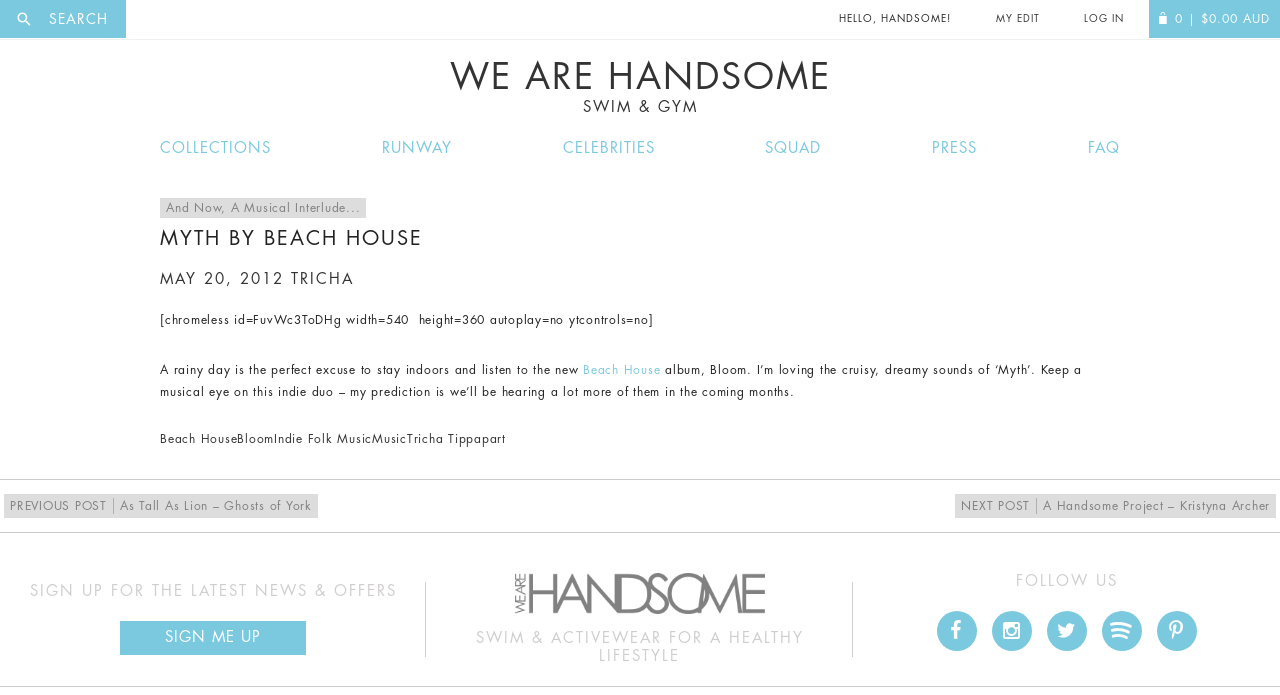

--- FILE ---
content_type: text/html; charset=UTF-8
request_url: https://wearehandsome.com/myth-by-beach-house/
body_size: 38521
content:
<!doctype html>
<!--[if IE 8]>
	<html class="no-js lt-ie10 lt-ie9" lang="en"> <![endif]-->
<!--[if IE 9]>
	<html class="no-js lt-ie10" lang="en"> <![endif]-->
	<!--[if gt IE 9]><!-->
	<html class="no-js" lang="en"> <!--<![endif]-->
	<head>
		<meta charset="utf-8">

				<link rel="dns-prefetch" href="//ajax.googleapis.com">
		<link rel="dns-prefetch" href="//www.google-analytics.com">

		<title>Myth by Beach House | We Are Handsome</title>
		<meta charset="UTF-8"/>
		<link rel="profile" href="http://gmpg.org/xfn/11"/>
		<link rel="pingback" href="https://wearehandsome.com/xmlrpc.php"/>

		<meta http-equiv="X-UA-Compatible" content="IE=edge">
		<meta name="revisit-after" content="14 days">
		<meta name="robots" content="all">
		<meta name="generator" content="http://hayward.nu">
		<meta name="author" content="JD Hayward">

	<!--[if IE 8]>
	<script src="https://use.typekit.net/ftf2sax.js"></script>
	<script>try {
		Typekit.load({async: true});
	} catch(e) {
	}</script>
	<![endif]-->

	<meta name="viewport" content="width=device-width, initial-scale=1, user-scalable=no">

	<link rel="icon" type="image/x-icon" href="/favicon.ico"/>

	
				<script>document.documentElement.className = document.documentElement.className + ' yes-js js_active js'</script>
				<meta name='robots' content='max-image-preview:large' />

<!-- Google Tag Manager for WordPress by gtm4wp.com -->
<script data-cfasync="false" data-pagespeed-no-defer type="text/javascript">//<![CDATA[
	var gtm4wp_datalayer_name = "dataLayer";
	var dataLayer = dataLayer || [];
	const gtm4wp_use_sku_instead        = 1;
	const gtm4wp_id_prefix              = '';
	const gtm4wp_remarketing            = 1;
	const gtm4wp_eec                    = 1;
	const gtm4wp_classicec              = 1;
	const gtm4wp_currency               = 'AUD';
	const gtm4wp_product_per_impression = 0;
	const gtm4wp_needs_shipping_address = false;
	const gtm4wp_business_vertical      = 'retail';
	const gtm4wp_business_vertical_id   = 'id';
//]]>
</script>
<!-- End Google Tag Manager for WordPress by gtm4wp.com --><script type="text/javascript">
const gtm4wp_is_safari = /^((?!chrome|android).)*safari/i.test(navigator.userAgent);
if ( gtm4wp_is_safari ) {
	window.addEventListener('pageshow', function(event) {
		if ( event.persisted ) {
			// if Safari loads the page from cache usually by navigating with the back button
			// it creates issues with product list click tracking
			// therefore GTM4WP forces the page reload in this browser
			window.location.reload();
		}
	});
}
</script><link rel='dns-prefetch' href='//s.w.org' />
<link rel="alternate" type="application/rss+xml" title="We Are Handsome &raquo; Feed" href="https://wearehandsome.com/feed/" />
<link rel="alternate" type="application/rss+xml" title="We Are Handsome &raquo; Comments Feed" href="https://wearehandsome.com/comments/feed/" />
<link rel="alternate" type="application/rss+xml" title="We Are Handsome &raquo; Myth by Beach House Comments Feed" href="https://wearehandsome.com/myth-by-beach-house/feed/" />
<script type="text/javascript">
window._wpemojiSettings = {"baseUrl":"https:\/\/s.w.org\/images\/core\/emoji\/14.0.0\/72x72\/","ext":".png","svgUrl":"https:\/\/s.w.org\/images\/core\/emoji\/14.0.0\/svg\/","svgExt":".svg","source":{"concatemoji":"https:\/\/wearehandsome.com\/wp-includes\/js\/wp-emoji-release.min.js?ver=6.0.11"}};
/*! This file is auto-generated */
!function(e,a,t){var n,r,o,i=a.createElement("canvas"),p=i.getContext&&i.getContext("2d");function s(e,t){var a=String.fromCharCode,e=(p.clearRect(0,0,i.width,i.height),p.fillText(a.apply(this,e),0,0),i.toDataURL());return p.clearRect(0,0,i.width,i.height),p.fillText(a.apply(this,t),0,0),e===i.toDataURL()}function c(e){var t=a.createElement("script");t.src=e,t.defer=t.type="text/javascript",a.getElementsByTagName("head")[0].appendChild(t)}for(o=Array("flag","emoji"),t.supports={everything:!0,everythingExceptFlag:!0},r=0;r<o.length;r++)t.supports[o[r]]=function(e){if(!p||!p.fillText)return!1;switch(p.textBaseline="top",p.font="600 32px Arial",e){case"flag":return s([127987,65039,8205,9895,65039],[127987,65039,8203,9895,65039])?!1:!s([55356,56826,55356,56819],[55356,56826,8203,55356,56819])&&!s([55356,57332,56128,56423,56128,56418,56128,56421,56128,56430,56128,56423,56128,56447],[55356,57332,8203,56128,56423,8203,56128,56418,8203,56128,56421,8203,56128,56430,8203,56128,56423,8203,56128,56447]);case"emoji":return!s([129777,127995,8205,129778,127999],[129777,127995,8203,129778,127999])}return!1}(o[r]),t.supports.everything=t.supports.everything&&t.supports[o[r]],"flag"!==o[r]&&(t.supports.everythingExceptFlag=t.supports.everythingExceptFlag&&t.supports[o[r]]);t.supports.everythingExceptFlag=t.supports.everythingExceptFlag&&!t.supports.flag,t.DOMReady=!1,t.readyCallback=function(){t.DOMReady=!0},t.supports.everything||(n=function(){t.readyCallback()},a.addEventListener?(a.addEventListener("DOMContentLoaded",n,!1),e.addEventListener("load",n,!1)):(e.attachEvent("onload",n),a.attachEvent("onreadystatechange",function(){"complete"===a.readyState&&t.readyCallback()})),(e=t.source||{}).concatemoji?c(e.concatemoji):e.wpemoji&&e.twemoji&&(c(e.twemoji),c(e.wpemoji)))}(window,document,window._wpemojiSettings);
</script>
<style type="text/css">
img.wp-smiley,
img.emoji {
	display: inline !important;
	border: none !important;
	box-shadow: none !important;
	height: 1em !important;
	width: 1em !important;
	margin: 0 0.07em !important;
	vertical-align: -0.1em !important;
	background: none !important;
	padding: 0 !important;
}
</style>
	<link rel='stylesheet' id='font-awesome-css'  href='https://wearehandsome.com/wp-content/plugins/woocommerce-ajax-filters/berocket/assets/css/font-awesome.min.css?ver=6.0.11' type='text/css' media='all' />
<style id='font-awesome-inline-css' type='text/css'>
[data-font="FontAwesome"]:before {font-family: 'FontAwesome' !important;content: attr(data-icon) !important;speak: none !important;font-weight: normal !important;font-variant: normal !important;text-transform: none !important;line-height: 1 !important;font-style: normal !important;-webkit-font-smoothing: antialiased !important;-moz-osx-font-smoothing: grayscale !important;}
</style>
<link rel='stylesheet' id='smart-coupon-css'  href='https://wearehandsome.com/wp-content/plugins/woocommerce-smart-coupons/assets/css/smart-coupon.min.css?ver=6.0.11' type='text/css' media='all' />
<link rel='stylesheet' id='berocket_aapf_widget-style-css'  href='https://wearehandsome.com/wp-content/plugins/woocommerce-ajax-filters/assets/frontend/css/fullmain.min.css?ver=1.6.1.5' type='text/css' media='all' />
<link rel='stylesheet' id='wp-block-library-css'  href='https://wearehandsome.com/wp-includes/css/dist/block-library/style.min.css?ver=6.0.11' type='text/css' media='all' />
<link rel='stylesheet' id='wc-blocks-vendors-style-css'  href='https://wearehandsome.com/wp-content/plugins/woocommerce/packages/woocommerce-blocks/build/wc-blocks-vendors-style.css?ver=6.9.0' type='text/css' media='all' />
<link rel='stylesheet' id='wc-blocks-style-css'  href='https://wearehandsome.com/wp-content/plugins/woocommerce/packages/woocommerce-blocks/build/wc-blocks-style.css?ver=6.9.0' type='text/css' media='all' />
<link rel='stylesheet' id='jquery-selectBox-css'  href='https://wearehandsome.com/wp-content/plugins/yith-woocommerce-wishlist/assets/css/jquery.selectBox.css?ver=1.2.0' type='text/css' media='all' />
<link rel='stylesheet' id='yith-wcwl-font-awesome-css'  href='https://wearehandsome.com/wp-content/plugins/yith-woocommerce-wishlist/assets/css/font-awesome.css?ver=4.7.0' type='text/css' media='all' />
<link rel='stylesheet' id='woocommerce_prettyPhoto_css-css'  href='//wearehandsome.com/wp-content/plugins/woocommerce/assets/css/prettyPhoto.css?ver=3.1.6' type='text/css' media='all' />
<link rel='stylesheet' id='yith-wcwl-main-css'  href='https://wearehandsome.com/wp-content/plugins/yith-woocommerce-wishlist/assets/css/style.css?ver=3.7.0' type='text/css' media='all' />
<style id='global-styles-inline-css' type='text/css'>
body{--wp--preset--color--black: #000000;--wp--preset--color--cyan-bluish-gray: #abb8c3;--wp--preset--color--white: #ffffff;--wp--preset--color--pale-pink: #f78da7;--wp--preset--color--vivid-red: #cf2e2e;--wp--preset--color--luminous-vivid-orange: #ff6900;--wp--preset--color--luminous-vivid-amber: #fcb900;--wp--preset--color--light-green-cyan: #7bdcb5;--wp--preset--color--vivid-green-cyan: #00d084;--wp--preset--color--pale-cyan-blue: #8ed1fc;--wp--preset--color--vivid-cyan-blue: #0693e3;--wp--preset--color--vivid-purple: #9b51e0;--wp--preset--gradient--vivid-cyan-blue-to-vivid-purple: linear-gradient(135deg,rgba(6,147,227,1) 0%,rgb(155,81,224) 100%);--wp--preset--gradient--light-green-cyan-to-vivid-green-cyan: linear-gradient(135deg,rgb(122,220,180) 0%,rgb(0,208,130) 100%);--wp--preset--gradient--luminous-vivid-amber-to-luminous-vivid-orange: linear-gradient(135deg,rgba(252,185,0,1) 0%,rgba(255,105,0,1) 100%);--wp--preset--gradient--luminous-vivid-orange-to-vivid-red: linear-gradient(135deg,rgba(255,105,0,1) 0%,rgb(207,46,46) 100%);--wp--preset--gradient--very-light-gray-to-cyan-bluish-gray: linear-gradient(135deg,rgb(238,238,238) 0%,rgb(169,184,195) 100%);--wp--preset--gradient--cool-to-warm-spectrum: linear-gradient(135deg,rgb(74,234,220) 0%,rgb(151,120,209) 20%,rgb(207,42,186) 40%,rgb(238,44,130) 60%,rgb(251,105,98) 80%,rgb(254,248,76) 100%);--wp--preset--gradient--blush-light-purple: linear-gradient(135deg,rgb(255,206,236) 0%,rgb(152,150,240) 100%);--wp--preset--gradient--blush-bordeaux: linear-gradient(135deg,rgb(254,205,165) 0%,rgb(254,45,45) 50%,rgb(107,0,62) 100%);--wp--preset--gradient--luminous-dusk: linear-gradient(135deg,rgb(255,203,112) 0%,rgb(199,81,192) 50%,rgb(65,88,208) 100%);--wp--preset--gradient--pale-ocean: linear-gradient(135deg,rgb(255,245,203) 0%,rgb(182,227,212) 50%,rgb(51,167,181) 100%);--wp--preset--gradient--electric-grass: linear-gradient(135deg,rgb(202,248,128) 0%,rgb(113,206,126) 100%);--wp--preset--gradient--midnight: linear-gradient(135deg,rgb(2,3,129) 0%,rgb(40,116,252) 100%);--wp--preset--duotone--dark-grayscale: url('#wp-duotone-dark-grayscale');--wp--preset--duotone--grayscale: url('#wp-duotone-grayscale');--wp--preset--duotone--purple-yellow: url('#wp-duotone-purple-yellow');--wp--preset--duotone--blue-red: url('#wp-duotone-blue-red');--wp--preset--duotone--midnight: url('#wp-duotone-midnight');--wp--preset--duotone--magenta-yellow: url('#wp-duotone-magenta-yellow');--wp--preset--duotone--purple-green: url('#wp-duotone-purple-green');--wp--preset--duotone--blue-orange: url('#wp-duotone-blue-orange');--wp--preset--font-size--small: 13px;--wp--preset--font-size--medium: 20px;--wp--preset--font-size--large: 36px;--wp--preset--font-size--x-large: 42px;}.has-black-color{color: var(--wp--preset--color--black) !important;}.has-cyan-bluish-gray-color{color: var(--wp--preset--color--cyan-bluish-gray) !important;}.has-white-color{color: var(--wp--preset--color--white) !important;}.has-pale-pink-color{color: var(--wp--preset--color--pale-pink) !important;}.has-vivid-red-color{color: var(--wp--preset--color--vivid-red) !important;}.has-luminous-vivid-orange-color{color: var(--wp--preset--color--luminous-vivid-orange) !important;}.has-luminous-vivid-amber-color{color: var(--wp--preset--color--luminous-vivid-amber) !important;}.has-light-green-cyan-color{color: var(--wp--preset--color--light-green-cyan) !important;}.has-vivid-green-cyan-color{color: var(--wp--preset--color--vivid-green-cyan) !important;}.has-pale-cyan-blue-color{color: var(--wp--preset--color--pale-cyan-blue) !important;}.has-vivid-cyan-blue-color{color: var(--wp--preset--color--vivid-cyan-blue) !important;}.has-vivid-purple-color{color: var(--wp--preset--color--vivid-purple) !important;}.has-black-background-color{background-color: var(--wp--preset--color--black) !important;}.has-cyan-bluish-gray-background-color{background-color: var(--wp--preset--color--cyan-bluish-gray) !important;}.has-white-background-color{background-color: var(--wp--preset--color--white) !important;}.has-pale-pink-background-color{background-color: var(--wp--preset--color--pale-pink) !important;}.has-vivid-red-background-color{background-color: var(--wp--preset--color--vivid-red) !important;}.has-luminous-vivid-orange-background-color{background-color: var(--wp--preset--color--luminous-vivid-orange) !important;}.has-luminous-vivid-amber-background-color{background-color: var(--wp--preset--color--luminous-vivid-amber) !important;}.has-light-green-cyan-background-color{background-color: var(--wp--preset--color--light-green-cyan) !important;}.has-vivid-green-cyan-background-color{background-color: var(--wp--preset--color--vivid-green-cyan) !important;}.has-pale-cyan-blue-background-color{background-color: var(--wp--preset--color--pale-cyan-blue) !important;}.has-vivid-cyan-blue-background-color{background-color: var(--wp--preset--color--vivid-cyan-blue) !important;}.has-vivid-purple-background-color{background-color: var(--wp--preset--color--vivid-purple) !important;}.has-black-border-color{border-color: var(--wp--preset--color--black) !important;}.has-cyan-bluish-gray-border-color{border-color: var(--wp--preset--color--cyan-bluish-gray) !important;}.has-white-border-color{border-color: var(--wp--preset--color--white) !important;}.has-pale-pink-border-color{border-color: var(--wp--preset--color--pale-pink) !important;}.has-vivid-red-border-color{border-color: var(--wp--preset--color--vivid-red) !important;}.has-luminous-vivid-orange-border-color{border-color: var(--wp--preset--color--luminous-vivid-orange) !important;}.has-luminous-vivid-amber-border-color{border-color: var(--wp--preset--color--luminous-vivid-amber) !important;}.has-light-green-cyan-border-color{border-color: var(--wp--preset--color--light-green-cyan) !important;}.has-vivid-green-cyan-border-color{border-color: var(--wp--preset--color--vivid-green-cyan) !important;}.has-pale-cyan-blue-border-color{border-color: var(--wp--preset--color--pale-cyan-blue) !important;}.has-vivid-cyan-blue-border-color{border-color: var(--wp--preset--color--vivid-cyan-blue) !important;}.has-vivid-purple-border-color{border-color: var(--wp--preset--color--vivid-purple) !important;}.has-vivid-cyan-blue-to-vivid-purple-gradient-background{background: var(--wp--preset--gradient--vivid-cyan-blue-to-vivid-purple) !important;}.has-light-green-cyan-to-vivid-green-cyan-gradient-background{background: var(--wp--preset--gradient--light-green-cyan-to-vivid-green-cyan) !important;}.has-luminous-vivid-amber-to-luminous-vivid-orange-gradient-background{background: var(--wp--preset--gradient--luminous-vivid-amber-to-luminous-vivid-orange) !important;}.has-luminous-vivid-orange-to-vivid-red-gradient-background{background: var(--wp--preset--gradient--luminous-vivid-orange-to-vivid-red) !important;}.has-very-light-gray-to-cyan-bluish-gray-gradient-background{background: var(--wp--preset--gradient--very-light-gray-to-cyan-bluish-gray) !important;}.has-cool-to-warm-spectrum-gradient-background{background: var(--wp--preset--gradient--cool-to-warm-spectrum) !important;}.has-blush-light-purple-gradient-background{background: var(--wp--preset--gradient--blush-light-purple) !important;}.has-blush-bordeaux-gradient-background{background: var(--wp--preset--gradient--blush-bordeaux) !important;}.has-luminous-dusk-gradient-background{background: var(--wp--preset--gradient--luminous-dusk) !important;}.has-pale-ocean-gradient-background{background: var(--wp--preset--gradient--pale-ocean) !important;}.has-electric-grass-gradient-background{background: var(--wp--preset--gradient--electric-grass) !important;}.has-midnight-gradient-background{background: var(--wp--preset--gradient--midnight) !important;}.has-small-font-size{font-size: var(--wp--preset--font-size--small) !important;}.has-medium-font-size{font-size: var(--wp--preset--font-size--medium) !important;}.has-large-font-size{font-size: var(--wp--preset--font-size--large) !important;}.has-x-large-font-size{font-size: var(--wp--preset--font-size--x-large) !important;}
</style>
<link rel='stylesheet' id='contact-form-7-css'  href='https://wearehandsome.com/wp-content/plugins/contact-form-7/includes/css/styles.css?ver=5.5.6' type='text/css' media='all' />
<link rel='stylesheet' id='searchandfilter-css'  href='https://wearehandsome.com/wp-content/plugins/search-filter/style.css?ver=1' type='text/css' media='all' />
<link rel='stylesheet' id='wc-aelia-cs-frontend-css'  href='https://wearehandsome.com/wp-content/plugins/woocommerce-aelia-currencyswitcher/src/design/css/frontend.css?ver=4.5.12.171215' type='text/css' media='all' />
<style id='woocommerce-inline-inline-css' type='text/css'>
.woocommerce form .form-row .required { visibility: visible; }
</style>
<link rel='stylesheet' id='twentyfourteen-style-css'  href='https://wearehandsome.com/wp-content/themes/WAH-child/style.css?ver=6.0.11' type='text/css' media='all' />
<link rel='stylesheet' id='twentyfourteen-mobile-css'  href='https://wearehandsome.com/wp-content/themes/WAH/mobile.css?ver=6.0.11' type='text/css' media='all' />
<script type='text/javascript' src='https://wearehandsome.com/wp-includes/js/jquery/jquery.min.js?ver=3.6.0' id='jquery-core-js'></script>
<script type='text/javascript' src='https://wearehandsome.com/wp-includes/js/jquery/jquery-migrate.min.js?ver=3.3.2' id='jquery-migrate-js'></script>
<script type='text/javascript' src='https://wearehandsome.com/wp-content/plugins/duracelltomi-google-tag-manager/js/gtm4wp-woocommerce-classic.js?ver=1.14.2' id='gtm4wp-woocommerce-classic-js'></script>
<script type='text/javascript' src='https://wearehandsome.com/wp-content/plugins/duracelltomi-google-tag-manager/js/gtm4wp-woocommerce-enhanced.js?ver=1.14.2' id='gtm4wp-woocommerce-enhanced-js'></script>
<script type='text/javascript' src='https://wearehandsome.com/wp-content/themes/WAH/js/jquery.mobile.custom.min.js?ver=1.2.0' id='twentyfourteen-mobile-js'></script>
<link rel="https://api.w.org/" href="https://wearehandsome.com/wp-json/" /><link rel="alternate" type="application/json" href="https://wearehandsome.com/wp-json/wp/v2/posts/10197" /><link rel="EditURI" type="application/rsd+xml" title="RSD" href="https://wearehandsome.com/xmlrpc.php?rsd" />
<link rel="wlwmanifest" type="application/wlwmanifest+xml" href="https://wearehandsome.com/wp-includes/wlwmanifest.xml" /> 
<meta name="generator" content="WordPress 6.0.11" />
<meta name="generator" content="WooCommerce 6.3.1" />
<link rel="canonical" href="https://wearehandsome.com/myth-by-beach-house/" />
<link rel='shortlink' href='https://wearehandsome.com/?p=10197' />
<link rel="alternate" type="application/json+oembed" href="https://wearehandsome.com/wp-json/oembed/1.0/embed?url=https%3A%2F%2Fwearehandsome.com%2Fmyth-by-beach-house%2F" />
<link rel="alternate" type="text/xml+oembed" href="https://wearehandsome.com/wp-json/oembed/1.0/embed?url=https%3A%2F%2Fwearehandsome.com%2Fmyth-by-beach-house%2F&#038;format=xml" />
<style></style>
<!-- Google Tag Manager for WordPress by gtm4wp.com -->
<script data-cfasync="false" data-pagespeed-no-defer type="text/javascript">//<![CDATA[
var google_tag_params = {"pagePostType":"post","pagePostType2":"single-post","pageCategory":["musical-interludes"],"pageAttributes":["beach-house","bloom","indie-folk-music","music","tricha-tippapart"],"pagePostAuthor":"tricha","ecomm_pagetype":"other"};
	var dataLayer_content = {"pagePostType":"post","pagePostType2":"single-post","pageCategory":["musical-interludes"],"pageAttributes":["beach-house","bloom","indie-folk-music","music","tricha-tippapart"],"pagePostAuthor":"tricha","ecomm_pagetype":"other","google_tag_params":window.google_tag_params};
	dataLayer.push( dataLayer_content );//]]>
</script>
<script data-cfasync="false">//<![CDATA[
(function(w,d,s,l,i){w[l]=w[l]||[];w[l].push({'gtm.start':
new Date().getTime(),event:'gtm.js'});var f=d.getElementsByTagName(s)[0],
j=d.createElement(s),dl=l!='dataLayer'?'&l='+l:'';j.async=true;j.src=
'//www.googletagmanager.com/gtm.'+'js?id='+i+dl;f.parentNode.insertBefore(j,f);
})(window,document,'script','dataLayer','GTM-MMDJQ6');//]]>
</script>
<!-- End Google Tag Manager -->
<!-- End Google Tag Manager for WordPress by gtm4wp.com --><script type="text/javascript">  var coupon_code_ajax_url = "https://wearehandsome.com/wp-admin/admin-ajax.php"; </script>	<noscript><style>.woocommerce-product-gallery{ opacity: 1 !important; }</style></noscript>
	<style type="text/css">.recentcomments a{display:inline !important;padding:0 !important;margin:0 !important;}</style>		<style type="text/css" id="wp-custom-css">
			/*
You can add your own CSS here.

Click the help icon above to learn more.
#payment .payment_method_paypal .radio-wrap {
    left: 0;
    width: 40%;
    float: left;
}

*/		</style>
		
		
		
	<!-- Facebook Pixel Code Header -->
	<script>
		if( typeof fbq=='undefined'){
			!function(f,b,e,v,n,t,s)
			{if(f.fbq)return;n=f.fbq=function(){n.callMethod?
				n.callMethod.apply(n,arguments):n.queue.push(arguments)};
				if(!f._fbq)f._fbq=n;n.push=n;n.loaded=!0;n.version='2.0';
				n.queue=[];t=b.createElement(e);t.async=!0;
				t.src=v;s=b.getElementsByTagName(e)[0];
				s.parentNode.insertBefore(t,s)}(window,document,'script',
					'https://connect.facebook.net/en_US/fbevents.js');
				fbq('init', '1639249383042065'); 
				fbq('track', 'PageView');
			}
		</script>
		<noscript>
			<img height="1" width="1" 
			src="https://www.facebook.com/tr?id=1639249383042065&ev=PageView
			&noscript=1"/>
		</noscript>
		<!-- End of Facebook Pixel Code Header-->
			</head>
	
	<body class="post-template-default single single-post postid-10197 single-format-standard theme-WAH woocommerce-no-js group-blog masthead-fixed full-width singular">
		<div class="wrap__site">
			<div id="fb-root"></div>

			<div class="page">

				<header class="l-header  header  ">

					<div class="header__top  header__top--white">
												
						<div class="header__top__burger">
							<a href="#" class="js-mobile-nav  header__burger">
								Menu
								<span class="overlay__bg"></span>
							</a>
						</div>
						<div class="header__search">
							
<a href="/search" class="search__label js-ol  overlay__has  overlay__sp" for="woocommerce-product-search-field"><i class="icon  icon--search"></i><span class="search__label__nomobile"> Search</span></a>
						</div>

						<div class="header__item  mob__no">
							<p class="header__item__front  header__item--logo">
								<a href="/" title="We Are Handsome">We are Handsome</a>
							</p>
						</div>

						<div class="header__top__right">

							
					<div class="header__item  mob__no">
						<p class="header__item__front  header__item__front--change">Hello, Handsome!</p>
					</div>

					<div class="header__item">
													<a href="https://wearehandsome.com/my-edit/" class="header__item__front">My Edit</a>
											</div>

					
				<div class="header__item">
										<a href="https://wearehandsome.com/my-account/" class="header__item__front">
						Log In
					</a>
						</div>
		<a href="https://wearehandsome.com" class="header__item  header__item--alt  header__item--last">
									<span class="header__item__front">
							<i class="icon icon--bag"></i><span class="qty">0</span><span class="header__item__front__nomobile"> |
								<span class="woocommerce-Price-amount amount"><bdi><span class="woocommerce-Price-currencySymbol">$</span>0.00</bdi></span> <span class="currency">AUD</span></span>
						</span>		</a>
	</div>
</div>

<h1 class="header__logo  h  h--uppercase  ">
	<a href="/">
		We Are Handsome		<small>Swim &amp; Gym</small>
	</a>
</h1>

<nav class="nav  nav--inline  nav--responsive js-nav " id="nav__res">
	<p class="h_zeta h--uppercase h--strong  mob__only">Hello, Handsome!</p>
	<a class="btn btn--remove  btn--clear mob__only"></a>
	<div class="wrap__centre  wrap__centre--small">
						<div class="menu-main-menu-container"><ul id="menu-main-menu" class="menu"><li id="menu-item-3260" class="menu-item menu-item-type-post_type menu-item-object-page menu-item-3260"><a href="https://wearehandsome.com/collections/">Collections</a></li>
<li id="menu-item-19931" class="menu-item menu-item-type-post_type menu-item-object-page menu-item-19931"><a href="https://wearehandsome.com/fashionweek/">Runway</a></li>
<li id="menu-item-19928" class="menu-item menu-item-type-post_type menu-item-object-page menu-item-19928"><a href="https://wearehandsome.com/celebrities/">Celebrities</a></li>
<li id="menu-item-20408" class="menu-item menu-item-type-post_type menu-item-object-page menu-item-20408"><a href="https://wearehandsome.com/squad/">Squad</a></li>
<li id="menu-item-20154" class="menu-item menu-item-type-post_type menu-item-object-page menu-item-20154"><a href="https://wearehandsome.com/press/">Press</a></li>
<li id="menu-item-19929" class="menu-item menu-item-type-post_type menu-item-object-page menu-item-19929"><a href="https://wearehandsome.com/faq/">FAQ</a></li>
</ul></div>		</div>
	</nav>
</header>

<section role="main" class="main">

	
	<div id="primary" class="content-area">
		<div id="content" class="site-content" role="main">
			
<article id="post-10197" class="post-10197 post type-post status-publish format-standard hentry category-musical-interludes tag-beach-house tag-bloom tag-indie-folk-music tag-music tag-tricha-tippapart">
	<div class="wrap__centre wrap__centre--small wrap__padding">
			
		<header class="entry-header">
						<div class="entry-meta">
				<span class="cat-links"><a href="https://wearehandsome.com/category/musical-interludes/" rel="category tag">And Now, A Musical Interlude...</a></span>
			</div>
			<h4 class="entry-title h_delta">Myth by Beach House</h4>	
			<div class="entry-meta">
				<h5 class="h_epsilon h_zeta"><span class="entry-date"><a href="https://wearehandsome.com/myth-by-beach-house/" rel="bookmark"><time class="entry-date" datetime="2012-05-20T17:56:40-07:00">May 20, 2012</time></a></span> <span class="byline"><span class="author vcard"><a class="url fn n" href="https://wearehandsome.com/author/tricha/" rel="author">tricha</a></span></span></h5>			</div><!-- .entry-meta -->
		</header><!-- .entry-header -->
	
				<div class="entry-content">
			<p>[chromeless id=FuvWc3ToDHg width=540  height=360 autoplay=no ytcontrols=no]</p>
<div></div>
<p>A rainy day is the perfect excuse to stay indoors and listen to the new <a href="http://www.facebook.com/beachhouse" target="_blank">Beach House</a> album, Bloom. I&#8217;m loving the cruisy, dreamy sounds of &#8216;Myth&#8217;. Keep a musical eye on this indie duo &#8211; my prediction is we&#8217;ll be hearing a lot more of them in the coming months.</p>
		</div><!-- .entry-content -->
			
		<footer class="entry-meta"><span class="tag-links"><a href="https://wearehandsome.com/tag/beach-house/" rel="tag">Beach House</a><a href="https://wearehandsome.com/tag/bloom/" rel="tag">Bloom</a><a href="https://wearehandsome.com/tag/indie-folk-music/" rel="tag">Indie Folk Music</a><a href="https://wearehandsome.com/tag/music/" rel="tag">Music</a><a href="https://wearehandsome.com/tag/tricha-tippapart/" rel="tag">Tricha Tippapart</a></span></footer>	</div>
</article><!-- #post-## -->
	<nav class="navigation post-navigation" role="navigation">
		<div class="nav-links">
			<a href="https://wearehandsome.com/as-tall-as-lion-ghosts-of-york/" rel="prev"><span class="meta-nav">Previous Post</span>As Tall As Lion &#8211; Ghosts of York</a><a href="https://wearehandsome.com/a-handsome-project-kristyna-archer/" rel="next"><span class="meta-nav">Next Post</span>A Handsome Project  &#8211; Kristyna Archer</a>		</div><!-- .nav-links -->
	</nav><!-- .navigation -->
			</div><!-- #content -->
	</div><!-- #primary -->

</section> 
<footer class="l-footer  footer">
	<div class="footer__row">
		<div class="row  row--table">
			<div class="col  col--4  col--cell col--cell--mid col--bordered  footer__column">
				<h6 class="h  h--uppercase  h--center  h--grey">Sign Up for the latest news &amp; Offers</h6>
				<a href="?signup" class="btn js-ol overlay__has">Sign Me up</a>
			</div>
			<div class="col  col--4  col--cell  col--cell--mid  col--bordered  footer__column">
				<img class="brand  brand--footer" src="https://wearehandsome.com/wp-content/themes/WAH/assets/img/logo.png" alt="We Are Handsome">
				<h6 class="h  h--uppercase  h--center  h--grey  h--flush">Swim &amp; Activewear for a healthy lifestyle</h6>
			</div>
			<div class="col  col--4  col--cell  col--bordered  footer__column">
				<h6 class="h  h--uppercase  h--center  h--grey">Follow Us</h6>
				<nav class="nav  nav--icons">
					<a href="https://www.facebook.com/wearehandsome" target="_blank"><i class="icon  icon--facebook"></i></a>
					<a href="https://www.instagram.com/wearehandsome" target="_blank"><i class="icon  icon--instagram"></i></a>
					<a href="https://twitter.com/wearehandsome" target="_blank"><i class="icon  icon--twitter"></i></a>
					<a href="https://open.spotify.com/user/wearehandsome" target="_blank"><i class="icon  icon--spotify"></i></a>
					<a href="https://www.pinterest.com/wearehandsome/" target="_blank"><i class="icon  icon--pinterest"></i></a>
				</nav>

				<div class="fb-like" id="fb-like" data-href="https://www.facebook.com/wearehandsome/" data-layout="button_count" data-action="like" data-show-faces="false" data-share="false"></div>
			</div>
		</div>
	</div>
	<div class="footer__row">
		<div class="row  row--table">
						<div class="col  col--3  mq-mob-lrg--6  col--cell--mid  col--cell  col--bordered  col--bordered--float">
								<h6 class="h  h--uppercase  h--center  h--grey">Shop Active</h6>
				<nav class="nav  nav--list">
															<a href="https://wearehandsome.com/collections/" class="nav__item  ">View Collections</a>
									<a href="https://wearehandsome.com/fashionweek/" class="nav__item  ">Runway Shows & Looks</a>
									<a href="https://wearehandsome.com/celebrities/" class="nav__item  ">Celebrities</a>
									<a href="https://wearehandsome.com/squad/" class="nav__item  ">Our Squad</a>
							</nav>
			</div>
				<div class="col  col--3  mq-mob-lrg--6  col--cell--mid  col--cell  col--bordered  col--bordered--float">
								<h6 class="h  h--uppercase  h--center  h--grey">About Us</h6>
				<nav class="nav  nav--list">
															<a href="https://wearehandsome.com/about-we-are-handsome/" class="nav__item  ">About The Brand</a>
									<a href="https://wearehandsome.com/press/" class="nav__item  ">Press</a>
									<a href="https://wearehandsome.com/stockists/" class="nav__item  ">Stockists / Where to Buy</a>
									<a href="https://www.instagram.com/wearehandsomebrand" class="nav__item  ">Instagram</a>
							</nav>
			</div>
				<div class="col  col--3  mq-mob-lrg--6  col--cell--mid  col--cell  col--bordered  col--bordered--float">
								<h6 class="h  h--uppercase  h--center  h--grey">Need Help?</h6>
				<nav class="nav  nav--list">
															<a href="https://wearehandsome.com/faq" class="nav__item  ">FAQ</a>
									<a href="https://wearehandsome.com/size-guide" class="nav__item  ">Size Chart</a>
									<a href="https://wearehandsome.com/delivery-returns" class="nav__item  ">Delivery & Returns</a>
									<a href="https://wearehandsome.com/terms-conditions" class="nav__item  ">Terms & Conditions</a>
							</nav>
			</div>
				<div class="col  col--3  mq-mob-lrg--6  col--cell--mid  col--cell  col--bordered  col--bordered--float">
								<h6 class="h  h--uppercase  h--center  h--grey">Get in Touch</h6>
				<nav class="nav  nav--list">
															<a href="https://wearehandsome.com/?page_id=18807" class="nav__item  ">Contact Us</a>
									<a href="https://www.facebook.com/wearehandsome" class="nav__item  ">Facebook</a>
									<a href="http://www.instagram.com/wearehandsomebrand" class="nav__item  ">Instagram</a>
									<a href="https://twitter.com/wearehandsome" class="nav__item  ">Twitter</a>
							</nav>
			</div>
	</div>
</div>
<div class="footer__row  footer__row--flush">
	<div class="footer__row__item  footer__row__item--right">
		<img class="brand  brand--paymentmethods" src="https://wearehandsome.com/wp-content/themes/WAH-child/assets/img/cards.jpg" alt="Accepted Payment Methods">
		<a href="" class="js-back-to-top  brand  brand--backtotop"><i class="icon  icon--up"></i></a>
	</div>
	<div class="footer__row__item  footer__row__item--left">
		&copy; Copyright We are handsome | <a href="/privacy-policy" class="brand  brand--siteby js-ol overlay__has">Privacy Policy</a>
	</div>
</div>
</footer>
</div>
<span class="overlay__bg"></span>
<div class="overlay" id="overlay--size-guide">
	<div class="wrap__centre  wrap__centre--small  wrap__centre--padded">
	<p class="h_alpha">SIZE CHARTS</p>
											<table class="sizes">
									<thead>
					<tr>
													<th>
</th>
													<th>XS</th>
													<th>S
</th>
													<th>M</th>
													<th>L</th>
											</tr>
					</thead>
								<tbody>
									<tr>
													<td>AU</td>
													<td>6</td>
													<td>8</td>
													<td>10</td>
													<td>12</td>
											</tr>
									<tr>
													<td>USA</td>
													<td>2</td>
													<td>4</td>
													<td>6</td>
													<td>8</td>
											</tr>
									<tr>
													<td>EUROPE</td>
													<td>34</td>
													<td>36</td>
													<td>38</td>
													<td>40</td>
											</tr>
									<tr>
													<td>UK</td>
													<td>8</td>
													<td>10</td>
													<td>12</td>
													<td>14</td>
											</tr>
								</tbody>
			</table>
												<table class="sizes">
									<thead>
					<tr>
													<th></th>
													<th>XS-S</th>
													<th>M-L</th>
											</tr>
					</thead>
								<tbody>
									<tr>
													<td>AU</td>
													<td>8-10</td>
													<td>12-14</td>
											</tr>
									<tr>
													<td>USA</td>
													<td>4-6</td>
													<td>8-10</td>
											</tr>
									<tr>
													<td>EUROPE</td>
													<td>36-38</td>
													<td>40-42</td>
											</tr>
									<tr>
													<td>UK</td>
													<td>8-10</td>
													<td>12-14</td>
											</tr>
								</tbody>
			</table>
												<table class="sizes">
									<thead>
					<tr>
													<th>Measurements are in centimetres, are approximate only and may vary.</th>
													<th>XS / 6</th>
													<th>S / 8</th>
													<th>M / 10</th>
													<th>L / 12</th>
											</tr>
					</thead>
								<tbody>
									<tr>
													<td>BUST</td>
													<td>79</td>
													<td>84</td>
													<td>89</td>
													<td>94</td>
											</tr>
									<tr>
													<td>UNDERBUST</td>
													<td>55.20</td>
													<td>60</td>
													<td>64.8</td>
													<td>69.60</td>
											</tr>
									<tr>
													<td>WAIST</td>
													<td>52</td>
													<td>57</td>
													<td>62</td>
													<td>67</td>
											</tr>
									<tr>
													<td>HIGH HIP (10CM Above Waist)</td>
													<td>77</td>
													<td>82</td>
													<td>87</td>
													<td>92</td>
											</tr>
									<tr>
													<td>LOW HIP (10CM Below Waist)</td>
													<td>89</td>
													<td>94.2</td>
													<td>103.20
</td>
													<td>104
</td>
											</tr>
								</tbody>
			</table>
			</div>
</div>

<div class="overlay" id="overlay--signup">
	<div class="wrap__centre">
		<div class="overlay__content">
			<p class="h_alpha  h--uppercase">OUR HEALTHY SUMMER NEWSLETTER</p>

<form action="https://wearehandsome.createsend.com/t/r/s/ulkljj/" method="post" id="subForm" class="form  form--signup">
	<div class="field__wrap">
		<a href="javascript:void(0);" class="signup__prev  signup__icon">
			<i class="icon icon--left"></i>
		</a>
		<input type="text" name="cm-name" id="name" placeholder="name" class="overlay__input  signup__name  signup  signup--active" required />
		<input id="fieldEmail" name="cm-ulkljj-ulkljj" type="email" placeholder="email" class="overlay__input  signup__email  signup" required />
		<a href="javascript:void(0);" class="signup__next  signup__icon  active">
			<i class="icon icon--right"></i>
		</a>
	</div>
	<div class="field__wrap">
		<button type="submit" class="btn  btn--white  signup__submit" disabled>Sign Me up</button>
	</div>
	<p class="h_delta">SUBSCRIBE TO OUR FORTNIGHTLY DIGEST AND GET EXCLUSIVE RECIPES, MUSIC, TRAVEL TIPS, DISCOUNTS AND GREAT SUMMER FINDS.</p>
</form>		</div>
	</div>
</div>

<div class="overlay" id="overlay--privacy-policy">
	<div class="wrap__centre  wrap__centre--small wrap__centre--padded">
	<p class="h_alpha"></p>

			
			<h2 class="h_delta">Privacy Policy</h2>
			<div class="row clearfix ">
				<p><span id="Span10" class="subtitle">PRIVACY POLICY &amp; SECURITY</span></p>
<p>WE ARE HANDSOME will take reasonable steps to protect the personal information it holds from misuse and loss and from unauthorized access, modification or disclosure and to make sure that the personal information it collects, uses or discloses is accurate, complete and up-to-date. WE ARE HANDSOME uses appropriate security measures to protect the information you give us. While we take stringent measures to protect our website and all information, you should be aware that no internet data transmission can be guaranteed to be 100% secure from access by unintended recipients. WE ARE HANDSOME will not be responsible for events arising from unauthorized access to your personal information.</p>
<p><span id="Span11" class="subtitle">Use of this Website</span></p>
<p>You will be required to register to use some of the features on this Site. We may change registration requirements from time to time and without notice. When you register, you are required to provide information about yourself that is true, accurate, current and complete in all respects. Should any of your this information change, please notify us immediately at the following e-mail address <a href="mailto:customerlove@wearehandsome.com" target="_blank" rel="noopener noreferrer">customerlove@wearehandsome.com</a>.</p>
<p><span id="Span12" class="subtitle">Copyright</span></p>
<p>You must comply with all proprietary and copyright notices on this Site. This Website is owned by WE ARE HANDSOME and its associates, and subject to copyright.</p>
<p><span id="Span13" class="subtitle">Your Activity</span></p>
<p>You use this Site at your sole risk. You agree that you will be personally responsible for your use of this Site and for all of your communication and activity on this Site. We reserve the right to deny you access to this Site, or any part of this Site, at any time without notice. If we determine, in our sole discretion, that you engaged in prohibited activities, were not respectful of other users, or otherwise violated the TOS, we may deny you access to this Site on a temporary or permanent basis and any decision to do so is final.</p>
<p><span id="Span14" class="subtitle">Links and Third Party Representation on this Website</span></p>
<p>WE ARE HANDSOME holds no liability or warranties for any other website that you may have access through this Site.</p>
<p>WE ARE HANDSOME has no control over content that may be publish on Other Websites that are linked to WEAREHANDSOME.COM and the accuracy of information published on the Other Website.</p>
<p>WE ARE HANDSOME is not liable to you or any other person for any direct, indirect, special or other consequential damages arising out of any use of this Site, the use of any other linked website, the use of any Other Website or any Third Party Posted Material.</p>
<p>&nbsp;</p>
<p>WE ARE HANDSOME LLC<br />
395 Beethoven St<br />
Los Angeles, CA  90066</p>
			</div>

		
	
</div></div>

<div class="overlay" id="overlay--delivery-returns">
	<div class="wrap__centre  wrap__centre--small wrap__centre--padded">
	<p class="h_alpha">Shipping & Returns</p>

			
			<h2 class="h_delta">Shipping</h2>
			<div class="row clearfix ">
				<p>&nbsp;</p>
<p>*WE SHIP ALL ORDERS FROM THE USA*</p>
<p><strong>Delivery in United States</strong></p>
<p>• Delivery is via FedEx Smart Post (with tracking) and generally takes 2-7 business days &#8211; it costs $5 USD.<br />
•Express Delivery is via UPS Ground and takes 3 days &#8211; it costs $14 USD.<br />
•Lost or stolen postage is not covered by insurance.<br />
•Once shipped, you will be emailed with a tracking number, which may be tracked at <a href="https://www.fedex.com/apps/fedextrack/?action=track">FedEx Tracking</a></p>
<p>&nbsp;</p>
<p><strong>International</strong></p>
<p>All international shipping is processed via Priority International Shipping.</p>
<p>Shipment is between 3-21 days depending on your location.</p>
<p>Please note that shipment to countries outside of USA may be subject to import fees, taxes and/or customs duties levied by the destination country. The recipient of the shipment is responsible for all Import Fees.</p>
			</div>

		
			<h2 class="h_delta">Returns</h2>
			<div class="row clearfix ">
				<p><strong>Returns and Orders Policy</strong></p>
<ul>•You must notify WE ARE HANDSOME within 7 calendar days of accepting delivery of the order AND arrange return of the item/s within 7 calendar days after receiving our email authorizing the return.</ul>
<p>&nbsp;</p>
<ul>
<li style="list-style-type: none;">
<ul>•To notify WE ARE HANDSOME, email your proof of purchase, being an invoice or email confirmation from WE ARE HANDSOME, to our customer service team at</ul>
</li>
</ul>
<p><a href="mailto:customerlove@wearehandsome.com">customerlove@wearehandsome.com</a></p>
<ul> .</ul>
<p>&nbsp;</p>
<ul>•All SALE purchases are final and cannot be returned (including exchanges, credit notes and refunds). We kindly ask that you carefully consider your items before purchasing. Sale returns will only be accepted if the merchandise is faulty or wrongly described.</ul>
<p>&nbsp;</p>
<ul>•During sale periods where a discount code is used, any orders placed prior to the start time of the sale will not be eligible for the discount. This includes the current sale 10TH Birthday Sale.</ul>
<p>&nbsp;</p>
<ul>
<li style="list-style-type: none;">
<ul>•Item/s must be unworn, unwashed and in the original sellable condition. All labels, packaging and hygiene stickers must be attached and in their original condition.</ul>
</li>
</ul>
<ul>
<li style="list-style-type: none;">
<ul>
<li style="list-style-type: none;">
<ul>
<li><em>      Please make sure that swimwear is tried on over your own underwear. In the interests of hygiene, we may refuse returns of items where it&#8217;s obvious that this hasn&#8217;t been done.</em></li>
</ul>
</li>
</ul>
</li>
</ul>
<p>&nbsp;</p>
<ul>•Customers are responsible for organising the shipment of returns including the cost to send the return back to us. WE ARE HANDSOME is not responsible for the shipment of returns and will not replace or process a return that is lost during shipment. We recommend shipping returns through a tracked service.</ul>
<p>&nbsp;</p>
<ul>•It is not the responsibility of WE ARE HANDSOME to pay or reimburse customers for any government import fees, taxes and/or charges that may be applied to orders. It is the responsibility of customers to be aware of and pay any such costs that their country may apply to imported goods.</ul>
<p>&nbsp;</p>
<ul>•Refunds are made to the credit card that was used to make the original purchase and are for the cost of items only. Shipping costs will not be refunded. Please allow 7 business days for the refund transaction to be completed back onto your card. We will contact you via the email address listed on your order when the refund has taken place.</ul>
<ul>
<li style="list-style-type: none;">
<ul>
<li>Refunds for purchases made through Paypal might be subject to Paypal Fees upon refund. We Are Handsome is not responsible for such fees, which generally represent a small % of the transaction. We cannot reiburse you for suh fees if they are charged through Paypal&#8217;s platform.</li>
</ul>
</li>
</ul>
<p>&nbsp;</p>
<ul>
<li>•For exchanges, we will require a shipping payment to be made prior to re-shipment. We will request this payment from you via PayPal. The charges are as follows:<br />
•USA Domestic $5<br />
•International Standard $10 (International costs will be in the relevant currency)<br />
•International Express $20 (International costs will be in the relevant currency)</li>
</ul>
<p>&nbsp;</p>
<ul>•Due to the select nature of our product, we cannot guarantee the availability of merchandise for exchanges.</ul>
<p>&nbsp;</p>
<ul>•Once your return order has been received your order will be processed within 7 business days. During holiday periods/sale seasons it may take longer.</ul>
<p>&nbsp;</p>
<ul>•We do not accept returns from purchases made through our stockists. We can only process returns on purchases that were processed through our e-boutique.</ul>
<p>&nbsp;</p>
<ul>•Stock quantities are not updated in real time, and therefore occasionally an item may be sold out at time of purchase. If you purchase an item that is sold out, you will be notified by email as soon as possible and offered a suitable replacement or full refund.</ul>
<p>&nbsp;</p>
<ul>•Delivery delays may occur during high volume and peak periods or due to unforeseen reasons. During these times, please allow an additional 7 business days for your order to be delivered. Russian/ South African customers may need more patience by reason of the local delivery system and customs­­.</ul>
			</div>

		
	
</div></div>

<div class="overlay" id="overlay--terms-conditions">
	<div class="wrap__centre  wrap__centre--small wrap__centre--padded">
	<p class="h_alpha"></p>

			
			<h2 class="h_delta">Privacy, Terms & Conditions</h2>
			<div class="row clearfix ">
				<p>It is your responsibility to read and familiarise yourself with the WE ARE HANDSOME Privacy Policy. To do this, go to the CUSTOMER CARE page and click on the provided link.</p>
<p>This Privacy Statement applies to all personal information collected by WE ARE HANDSOME via the internet, including without limitation, by way of the WE ARE HANDSOME website located at  <a href="http://www.wearehandsome.com/" target="_blank" rel="noopener noreferrer">WWW.WEAREHANDSOME.COM</a></p>
<p>WE ARE HANDSOME recognizes the importance of protecting the privacy of our client&#8217;s personal and financial information and acts in accordance with this recognition. As a result, WE ARE HANDSOME has instituted strict policies regarding your privacy. Information provided at the time of registration or submission will not be used for any unsolicited communication, unless you provide your consent. When you register with WE ARE HANDSOME you give us your consent to treat your personal data in accordance with this online privacy policy and for the purposes described below.</p>
<p><span id="Span8" class="subtitle">What WE ARE HANDSOME collect</span></p>
<p>In order to provide our clients with the service they deserve WE ARE HANDSOME collects the information that our clients give us. This may include personal information given to us by you when you fill in questionnaires, contact forms or other sections of the WE ARE HANDSOME website or when you post or input information to the WE ARE HANDSOME website; and about how you use the WE ARE HANDSOME website.</p>
<p>We study our clients&#8217; and visitors&#8217; use of our website so we can improve our services and enhance your WE ARE HANDSOME experience. When you register with WE ARE HANDSOME, you give us your name and email address. WE ARE HANDSOME does not collect personally identifiable information from anyone under the age of thirteen. If you are under thirteen, please ask your parents to register or exit this website.</p>
<p><span id="Span7" class="subtitle">How WE ARE HANDSOME use the information you provide</span></p>
<p>If you give us your name and email address, we may contact you by email with special information about WE ARE HANDSOME and our products. We only communicate with you by email if we have your permission. Otherwise, we use your information only to provide our clients with a better service experience and ensure that partners, our affiliates and we maintain and improve services to our clients. WE ARE HANDSOME will not otherwise use or disclose any information about you without your consent, unless:</p>
<p><span id="Span9" class="subtitle">Will WE ARE HANDSOME share your information with other entities?</span></p>
<p>WE ARE HANDSOME does not sell or rent our client&#8217;s names, addresses, email addresses or other personal information. In order to maintain our website and enhance our client communications, WE ARE HANDSOME contracts with selected third parties. As necessary, your personal information may be shared with these third parties, solely for the purpose of assisting WE ARE HANDSOME in these endeavours and subject to strict contractual confidentiality obligations. WE ARE HANDSOME will not otherwise use or disclose any information about you without your consent, unless: the use or disclosure is for one of the purposes described in or otherwise permitted by this policy; the use or disclosure is required or permitted by law; we believe it necessary to provide you with a service which you have requested; we believe it necessary to protect the rights, property or personal safety of another person or WE ARE HANDSOME; or the assets or operations of WE ARE HANDSOME&#8217;S business are transferred to third party.</p>
<p>If you do not provide requested information, WE ARE HANDSOME may not be able to provide you with access.</p>
<p><span id="Span10" class="subtitle">PRIVACY SECURITY</span></p>
<p>WE ARE HANDSOME will take reasonable steps to protect the personal information it holds from misuse and loss and from unauthorized access, modification or disclosure and to make sure that the personal information it collects, uses or discloses is accurate, complete and up-to-date. WE ARE HANDSOME uses appropriate security measures to protect the information you give us. While we take stringent measures to protect our website and all information, you should be aware that no internet data transmission can be guaranteed to be 100% secure from access by unintended recipients. WE ARE HANDSOME will not be responsible for events arising from unauthorized access to your personal information.</p>
<p><span id="Span11" class="subtitle">Use of this Website</span></p>
<p>You will be required to register to use some of the features on this Site. We may change registration requirements from time to time and without notice. When you register, you are required to provide information about yourself that is true, accurate, current and complete in all respects. Should any of your this information change, please notify us immediately at the following e-mail address <a href="mailto:customerlove@wearehandsome.com" target="_blank" rel="noopener noreferrer">customerlove@wearehandsome.com</a>.</p>
<p><span id="Span12" class="subtitle">Copyright</span></p>
<p>You must comply with all proprietary and copyright notices on this Site. This Website is owned by WE ARE HANDSOME and its associates, and subject to copyright.</p>
<p><span id="Span13" class="subtitle">Your Activity</span></p>
<p>You use this Site at your sole risk. You agree that you will be personally responsible for your use of this Site and for all of your communication and activity on this Site. We reserve the right to deny you access to this Site, or any part of this Site, at any time without notice. If we determine, in our sole discretion, that you engaged in prohibited activities, were not respectful of other users, or otherwise violated the TOS, we may deny you access to this Site on a temporary or permanent basis and any decision to do so is final.</p>
<p><span id="Span14" class="subtitle">Links and Third Party Representation on this Website</span></p>
<p>WE ARE HANDSOME holds no liability or warranties for any other website that you may have access through this Site.</p>
<p>WE ARE HANDSOME has no control over content that may be publish on Other Websites that are linked to WEAREHANDSOME.COM and the accuracy of information published on the Other Website.</p>
<p>WE ARE HANDSOME is not liable to you or any other person for any direct, indirect, special or other consequential damages arising out of any use of this Site, the use of any other linked website, the use of any Other Website or any Third Party Posted Material.</p>
<p><strong>RETURNS and ORDERS POLICY</strong></p>
<ul>
<li>You must notify WE ARE HANDSOME within 7 calendar days of accepting delivery of the order AND arrange return of the item/s within 7 calendar days after receiving our email authorizing the return.</li>
</ul>
<p>&nbsp;</p>
<ul>
<li>To notify WE ARE HANDSOME, email your proof of purchase, being an invoice or email confirmation from WE ARE HANDSOME, to our customer service team at <a href="mailto:customerlove@wearehandsome.com">customerlove@wearehandsome.com</a> .</li>
</ul>
<p>&nbsp;</p>
<ul>
<li>All sale purchases are final and cannot be returned (including exchanges, credit notes and refunds). We kindly ask that you carefully consider your items before purchasing. Sale returns will only be accepted if the merchandise is faulty or wrongly described.</li>
</ul>
<p>&nbsp;</p>
<ul>
<li>During sale periods where a discount code is used, any orders placed prior to the start time of the sale will not be eligible for the discount.<strong> THIS INCLUDES CURRENT SALE: 10TH Birthday Sale</strong></li>
</ul>
<p>&nbsp;</p>
<ul>
<li>Item/s must be unworn, unwashed and in the original sellable condition. All labels, packaging and hygiene stickers must be attached and in their original condition.</li>
</ul>
<p>&nbsp;</p>
<ul>
<li>Customers are responsible for organising the shipment of returns including the cost to send the return back to us. WE ARE HANDSOME is not responsible for the shipment of returns and will not replace or process a return that is lost during shipment. We recommend shipping returns through a tracked service.</li>
</ul>
<p>&nbsp;</p>
<ul>
<li>It is not the responsibility of WE ARE HANDSOME to pay or reimburse customers for any government import fees, taxes and/or charges that may be applied to orders. It is the responsibility of customers to be aware of and pay any such costs that their country may apply to imported goods.</li>
</ul>
<p>&nbsp;</p>
<ul>
<li>Refunds are made to the credit card that was used to make the original purchase and are for the cost of items only. Shipping costs will not be refunded. Please allow 7 business days for the refund transaction to be completed back onto your card. We will contact you via the email address listed on your order when the refund has taken place.</li>
</ul>
<p>&nbsp;</p>
<ul>
<li>For exchanges, we will require a shipping payment to be made prior to re-shipment. We will request this payment from you via PayPal. The charges are as follows:
<ul>
<li>USA Domestic $10</li>
<li>International Express $15 (International costs will be in the relevant currency)</li>
</ul>
</li>
</ul>
<p>&nbsp;</p>
<ul>
<li>Due to the select nature of our product, we cannot guarantee the availability of merchandise for exchanges</li>
</ul>
<p>&nbsp;</p>
<ul>
<li>Once your return order has been received your order will be processed within 7 business days. During holiday periods/sale seasons it may take longer.</li>
</ul>
<p>&nbsp;</p>
<ul>
<li>We do not accept returns from purchases made through our stockists. We can only process returns on purchases that were processed through our e-boutique.</li>
</ul>
<p>&nbsp;</p>
<ul>
<li>Stock quantities are not updated in real time, and therefore occasionally an item may be sold out at time of purchase. If you purchase an item that is sold out, you will be notified by email as soon as possible and offered a suitable replacement or full refund.</li>
</ul>
<p>&nbsp;</p>
<ul>
<li>Delivery delays may occur during high volume and peak periods or due to unforeseen reasons. During these times, please allow an additional 7 business days for your order to be delivered. Russian/ South African customers may need more patience by reason of the local delivery system and customs­­.</li>
</ul>
<p>&nbsp;</p>
<p>&nbsp;</p>
			</div>

		
	
</div></div>

<div class="overlay" id="overlay--faqs">
	<div class="wrap__centre  wrap__centre--small wrap__centre--padded">
	<p class="h_alpha">FAQ's</p>

			
			<h2 class="h_delta  acc__header">WHAT'S THE BEST WAY TO GET IN CONTACT WITH YOU?</h2>
			<div class="row clearfix   acc__content">
				<p>The best way to get in touch is via our website contact form or by sending an email to <a href="mailto:customerlove@wearehandsome.com">customerlove@wearehandsome.com</a>.<br />
We&#8217;ll get back to you as soon as we can &#8211; we promise.</p>
			</div>

		
			<h2 class="h_delta  acc__header">I'VE SENT AN EMAIL TO CUSTOMER SERVICE AND HAVEN'T HEARD BACK!</h2>
			<div class="row clearfix   acc__content">
				<p>Don&#8217;t fret, handsome one! Right now our customer service takes place on Monday and Thursday every week.<br />
If you&#8217;ve emailed us outside of these days we&#8217;ll get back to you on the next available Monday or Thursday &#8211; we promise!</p>
			</div>

		
			<h2 class="h_delta  acc__header">CAN I CHECK ON THE STATUS OF MY PACKAGE?</h2>
			<div class="row clearfix   acc__content">
				<p>Yes &#8211; just log into your account and you can see the status of your order!<br />
Click <a href="http://wearehandsome.staging.wpengine.com/myaccount">HERE</a> to log in.</p>
			</div>

		
			<h2 class="h_delta  acc__header">DO YOU DELIVER TO BUSINESS ADDRESSES OR PO BOXES?</h2>
			<div class="row clearfix   acc__content">
				<p>Yes, we deliver to business addresses. We cannot, however deliver to PO boxes. This address cannot be changed once the item has been dispatched.</p>
			</div>

		
			<h2 class="h_delta  acc__header">WHAT IF MY PACKAGE DOES NOT ARRIVE?</h2>
			<div class="row clearfix   acc__content">
				<p>If your package is taking longer than you expect, please email us at <a href="mailto:customerlove@wearehandsome.com" target="_blank" rel="noopener noreferrer">customerlove@wearehandsome.com</a> and will endeavour to track down your package for you.</p>
			</div>

		
			<h2 class="h_delta  acc__header">DO YOU REFUND PURCHASES?</h2>
			<div class="row clearfix   acc__content">
				<p>Please read our Returns Policy on our website here &#8211; <a href="https://wearehandsome.com/delivery-returns/">https://wearehandsome.com/delivery-returns/ </a></p>
			</div>

		
			<h2 class="h_delta  acc__header">Returns & Exchanges</h2>
			<div class="row clearfix   acc__content">
				<p>Please read our Returns Policy on our website here &#8211; <a href="https://wearehandsome.com/delivery-returns/">https://wearehandsome.com/delivery-returns/ </a></p>
<p>*Please note Returns &amp; Exchanges are not applicable to Sale Items. This includes the current 50% off sale: 10TH Birthday Sale</p>
			</div>

		
			<h2 class="h_delta  acc__header">Conditions of Return/Exchange</h2>
			<div class="row clearfix   acc__content">
				<p>Please read our Returns Policy on our website here &#8211; <a href="https://wearehandsome.com/delivery-returns/">https://wearehandsome.com/delivery-returns/</a></p>
			</div>

		
			<h2 class="h_delta  acc__header">WHAT CURRENCY WILL I PAY IN?</h2>
			<div class="row clearfix   acc__content">
				<p>Our prices are automatically determined by your location and are set to the relevant currency that you will be charged in.</p>
<div class="gmail_default">
<ul>
<li>Australia: AUD</li>
<li>United Kingdom: GBP</li>
<li>European Union: EUR</li>
<li>USA/Rest of World: USD</li>
</ul>
<p>Our website settles into USD from your creditcard.</p>
</div>
			</div>

		
			<h2 class="h_delta  acc__header">WILL YOU GET REPLACEMENT STOCK ON AN ITEM IF YOU HAVE SOLD OUT?</h2>
			<div class="row clearfix   acc__content">
				<p>If you are looking for a specific style and our website shows we are sold out, please email us at <a href="mailto:customerlove@wearehandsome.com">customerlove@wearehandsome.com</a> . We can tell you whether we have any more stock available &#8211; or when we will and if any of stockists might have what you&#8217;re looking for.</p>
			</div>

		
			<h2 class="h_delta  acc__header">WHAT IF I RECEIVED THE ORDER AND IT IS INCORRECT?</h2>
			<div class="row clearfix   acc__content">
				<p>We do our best to get your order correct the first time around, but mistakes do happen occasionally!</p>
<p>If the order you received is incorrect &#8211; please email <a href="mailto:customerlove@wearehandsome.com" target="_blank" rel="noopener noreferrer">customerlove@wearehandsome.com</a> and we will ensure you receive the correct order as soon as possible.</p>
			</div>

		
			<h2 class="h_delta  acc__header">IS THE WE ARE HANDSOME WEBSITE SECURE?</h2>
			<div class="row clearfix   acc__content">
				<p>Rest assured that your personal details are completely secure with us. We do not share, sell or distribute customer information</p>
<p>We store any personal information that you give to us securely, using high-level SSL encryption technology. You will notice that the URL prefix (located in your address bar) will change from the standard http:// to secure https:// &#8211; this means you are in a secure mode.</p>
			</div>

		
			<h2 class="h_delta  acc__header">WHAT SIZE AM I?</h2>
			<div class="row clearfix   acc__content">
				<p>At WE ARE HANDSOME we make sure that our sizing is in conjunction with Australian sizing standards. This being said, please note that each and every designer does vary.</p>
<p>You can see the sizing chart on each product page or on our website here &#8211; <a href="https://wearehandsome.com/size-guide/">https://wearehandsome.com/size-guide/</a> .<br />
We offer many styles in different shapes and cuts, please take the size guide as a guide only.</p>
			</div>

		
			<h2 class="h_delta  acc__header">MY PROMOTIONAL CODE DOESN'T WORK?</h2>
			<div class="row clearfix   acc__content">
				<p>If you are having any trouble at all with your promotional code, please email us straight away at <a href="mailto:customerlove@wearehandsome.com" target="_blank" rel="noopener noreferrer">customerlove@wearehandsome.com</a> and we&#8217;ll look into it for you.</p>
<p>Note that during sale times, other promotional codes and gift certificates cannot be used in conjunction with the sale code.</p>
			</div>

		
			<h2 class="h_delta  acc__header">WHAT PAYMENT METHODS DO YOU ACCEPT?</h2>
			<div class="row clearfix   acc__content">
				<p>We accept Visa, Mastercard and American Express. Please note that there is a 2.5% charge on American express. We do not accept direct debits.</p>
			</div>

		
			<h2 class="h_delta  acc__header">HOW DO I CARE FOR MY GARMENT?</h2>
			<div class="row clearfix   acc__content">
				<p>Although our garments may make you feel invincible, the swimsuit itself is rather delicate.</p>
<p>Make sure you follow these easy steps to make sure your piece of We Are Handsome stays with you forever!</p>
<ul>
<li>Use a mild detergent while hand washing it separately in cold water.</li>
<li>Pretty please don’t tumble dry, wring, soak or bleach your garment (that’s just cruel), it’s best to let it dry in the shade.</li>
<li>Try not to leave it rolled up and wet, make sure you rinse it really well after each use, especially if you’re spending a lot of time frolicking in an infinity pool &#8211; or a non-infinity pool for that matter!</li>
<li>Please don’t iron or dry-clean it.</li>
<li>Also, try to stay away from rough surfaces as it could cause pilling, and we all know that is not a good look.</li>
</ul>
<p>&nbsp;</p>
			</div>

		
	
</div></div>

<div class="overlay" id="overlay--search">
	<div class="wrap__centre">
		<div class="overlay__content">

			<form role="search" method="get" class="search" action="https://wearehandsome.com/">
				<div class="field__wrap">
					<input type="search" id="woocommerce-product-search-field" class="search__entry__field  h--hecto" autocomplete="off" placeholder="Search" value="" name="s" title="Search for:" />
					<button type="submit" value="Search" class="search__entry__submit">
						<i class="icon  icon--search"></i>
					</button>
				</div>
				<input type="hidden" name="post_type" value="product" />
				<p class="h_delta">Suggested Searches: Bikini, Floral, One Piece, Leggings, Big Cat, Yoga</p>
			</form>
		</div>
	</div>
</div>


<div class="overlay" id="overlay--terms-conditions">
	<div class="wrap__centre  wrap__centre--small wrap__centre--padded">
	<p class="h_alpha"></p>

			
			<h2 class="h_delta">Privacy, Terms & Conditions</h2>
			<div class="row clearfix ">
				<p>It is your responsibility to read and familiarise yourself with the WE ARE HANDSOME Privacy Policy. To do this, go to the CUSTOMER CARE page and click on the provided link.</p>
<p>This Privacy Statement applies to all personal information collected by WE ARE HANDSOME via the internet, including without limitation, by way of the WE ARE HANDSOME website located at  <a href="http://www.wearehandsome.com/" target="_blank" rel="noopener noreferrer">WWW.WEAREHANDSOME.COM</a></p>
<p>WE ARE HANDSOME recognizes the importance of protecting the privacy of our client&#8217;s personal and financial information and acts in accordance with this recognition. As a result, WE ARE HANDSOME has instituted strict policies regarding your privacy. Information provided at the time of registration or submission will not be used for any unsolicited communication, unless you provide your consent. When you register with WE ARE HANDSOME you give us your consent to treat your personal data in accordance with this online privacy policy and for the purposes described below.</p>
<p><span id="Span8" class="subtitle">What WE ARE HANDSOME collect</span></p>
<p>In order to provide our clients with the service they deserve WE ARE HANDSOME collects the information that our clients give us. This may include personal information given to us by you when you fill in questionnaires, contact forms or other sections of the WE ARE HANDSOME website or when you post or input information to the WE ARE HANDSOME website; and about how you use the WE ARE HANDSOME website.</p>
<p>We study our clients&#8217; and visitors&#8217; use of our website so we can improve our services and enhance your WE ARE HANDSOME experience. When you register with WE ARE HANDSOME, you give us your name and email address. WE ARE HANDSOME does not collect personally identifiable information from anyone under the age of thirteen. If you are under thirteen, please ask your parents to register or exit this website.</p>
<p><span id="Span7" class="subtitle">How WE ARE HANDSOME use the information you provide</span></p>
<p>If you give us your name and email address, we may contact you by email with special information about WE ARE HANDSOME and our products. We only communicate with you by email if we have your permission. Otherwise, we use your information only to provide our clients with a better service experience and ensure that partners, our affiliates and we maintain and improve services to our clients. WE ARE HANDSOME will not otherwise use or disclose any information about you without your consent, unless:</p>
<p><span id="Span9" class="subtitle">Will WE ARE HANDSOME share your information with other entities?</span></p>
<p>WE ARE HANDSOME does not sell or rent our client&#8217;s names, addresses, email addresses or other personal information. In order to maintain our website and enhance our client communications, WE ARE HANDSOME contracts with selected third parties. As necessary, your personal information may be shared with these third parties, solely for the purpose of assisting WE ARE HANDSOME in these endeavours and subject to strict contractual confidentiality obligations. WE ARE HANDSOME will not otherwise use or disclose any information about you without your consent, unless: the use or disclosure is for one of the purposes described in or otherwise permitted by this policy; the use or disclosure is required or permitted by law; we believe it necessary to provide you with a service which you have requested; we believe it necessary to protect the rights, property or personal safety of another person or WE ARE HANDSOME; or the assets or operations of WE ARE HANDSOME&#8217;S business are transferred to third party.</p>
<p>If you do not provide requested information, WE ARE HANDSOME may not be able to provide you with access.</p>
<p><span id="Span10" class="subtitle">PRIVACY SECURITY</span></p>
<p>WE ARE HANDSOME will take reasonable steps to protect the personal information it holds from misuse and loss and from unauthorized access, modification or disclosure and to make sure that the personal information it collects, uses or discloses is accurate, complete and up-to-date. WE ARE HANDSOME uses appropriate security measures to protect the information you give us. While we take stringent measures to protect our website and all information, you should be aware that no internet data transmission can be guaranteed to be 100% secure from access by unintended recipients. WE ARE HANDSOME will not be responsible for events arising from unauthorized access to your personal information.</p>
<p><span id="Span11" class="subtitle">Use of this Website</span></p>
<p>You will be required to register to use some of the features on this Site. We may change registration requirements from time to time and without notice. When you register, you are required to provide information about yourself that is true, accurate, current and complete in all respects. Should any of your this information change, please notify us immediately at the following e-mail address <a href="mailto:customerlove@wearehandsome.com" target="_blank" rel="noopener noreferrer">customerlove@wearehandsome.com</a>.</p>
<p><span id="Span12" class="subtitle">Copyright</span></p>
<p>You must comply with all proprietary and copyright notices on this Site. This Website is owned by WE ARE HANDSOME and its associates, and subject to copyright.</p>
<p><span id="Span13" class="subtitle">Your Activity</span></p>
<p>You use this Site at your sole risk. You agree that you will be personally responsible for your use of this Site and for all of your communication and activity on this Site. We reserve the right to deny you access to this Site, or any part of this Site, at any time without notice. If we determine, in our sole discretion, that you engaged in prohibited activities, were not respectful of other users, or otherwise violated the TOS, we may deny you access to this Site on a temporary or permanent basis and any decision to do so is final.</p>
<p><span id="Span14" class="subtitle">Links and Third Party Representation on this Website</span></p>
<p>WE ARE HANDSOME holds no liability or warranties for any other website that you may have access through this Site.</p>
<p>WE ARE HANDSOME has no control over content that may be publish on Other Websites that are linked to WEAREHANDSOME.COM and the accuracy of information published on the Other Website.</p>
<p>WE ARE HANDSOME is not liable to you or any other person for any direct, indirect, special or other consequential damages arising out of any use of this Site, the use of any other linked website, the use of any Other Website or any Third Party Posted Material.</p>
<p><strong>RETURNS and ORDERS POLICY</strong></p>
<ul>
<li>You must notify WE ARE HANDSOME within 7 calendar days of accepting delivery of the order AND arrange return of the item/s within 7 calendar days after receiving our email authorizing the return.</li>
</ul>
<p>&nbsp;</p>
<ul>
<li>To notify WE ARE HANDSOME, email your proof of purchase, being an invoice or email confirmation from WE ARE HANDSOME, to our customer service team at <a href="mailto:customerlove@wearehandsome.com">customerlove@wearehandsome.com</a> .</li>
</ul>
<p>&nbsp;</p>
<ul>
<li>All sale purchases are final and cannot be returned (including exchanges, credit notes and refunds). We kindly ask that you carefully consider your items before purchasing. Sale returns will only be accepted if the merchandise is faulty or wrongly described.</li>
</ul>
<p>&nbsp;</p>
<ul>
<li>During sale periods where a discount code is used, any orders placed prior to the start time of the sale will not be eligible for the discount.<strong> THIS INCLUDES CURRENT SALE: 10TH Birthday Sale</strong></li>
</ul>
<p>&nbsp;</p>
<ul>
<li>Item/s must be unworn, unwashed and in the original sellable condition. All labels, packaging and hygiene stickers must be attached and in their original condition.</li>
</ul>
<p>&nbsp;</p>
<ul>
<li>Customers are responsible for organising the shipment of returns including the cost to send the return back to us. WE ARE HANDSOME is not responsible for the shipment of returns and will not replace or process a return that is lost during shipment. We recommend shipping returns through a tracked service.</li>
</ul>
<p>&nbsp;</p>
<ul>
<li>It is not the responsibility of WE ARE HANDSOME to pay or reimburse customers for any government import fees, taxes and/or charges that may be applied to orders. It is the responsibility of customers to be aware of and pay any such costs that their country may apply to imported goods.</li>
</ul>
<p>&nbsp;</p>
<ul>
<li>Refunds are made to the credit card that was used to make the original purchase and are for the cost of items only. Shipping costs will not be refunded. Please allow 7 business days for the refund transaction to be completed back onto your card. We will contact you via the email address listed on your order when the refund has taken place.</li>
</ul>
<p>&nbsp;</p>
<ul>
<li>For exchanges, we will require a shipping payment to be made prior to re-shipment. We will request this payment from you via PayPal. The charges are as follows:
<ul>
<li>USA Domestic $10</li>
<li>International Express $15 (International costs will be in the relevant currency)</li>
</ul>
</li>
</ul>
<p>&nbsp;</p>
<ul>
<li>Due to the select nature of our product, we cannot guarantee the availability of merchandise for exchanges</li>
</ul>
<p>&nbsp;</p>
<ul>
<li>Once your return order has been received your order will be processed within 7 business days. During holiday periods/sale seasons it may take longer.</li>
</ul>
<p>&nbsp;</p>
<ul>
<li>We do not accept returns from purchases made through our stockists. We can only process returns on purchases that were processed through our e-boutique.</li>
</ul>
<p>&nbsp;</p>
<ul>
<li>Stock quantities are not updated in real time, and therefore occasionally an item may be sold out at time of purchase. If you purchase an item that is sold out, you will be notified by email as soon as possible and offered a suitable replacement or full refund.</li>
</ul>
<p>&nbsp;</p>
<ul>
<li>Delivery delays may occur during high volume and peak periods or due to unforeseen reasons. During these times, please allow an additional 7 business days for your order to be delivered. Russian/ South African customers may need more patience by reason of the local delivery system and customs­­.</li>
</ul>
<p>&nbsp;</p>
<p>&nbsp;</p>
			</div>

		
	
</div></div>
<script src="//f.vimeocdn.com/js/froogaloop2.min.js"></script>
<script async>(function(s,u,m,o,j,v){j=u.createElement(m);v=u.getElementsByTagName(m)[0];j.async=1;j.src=o;j.dataset.sumoSiteId='7dad04169f374295a5817ed7249356bb64866e533e011975133ec57d99e3b6a6';j.dataset.sumoPlatform='wordpress';v.parentNode.insertBefore(j,v)})(window,document,'script','//load.sumo.com/');</script>    <script type="application/javascript">
      var ajaxurl = "https://wearehandsome.com/wp-admin/admin-ajax.php";

      function sumo_add_woocommerce_coupon(code) {
        jQuery.post(ajaxurl, {
          action: 'sumo_add_woocommerce_coupon',
          code: code,
        });
      }

      function sumo_remove_woocommerce_coupon(code) {
        jQuery.post(ajaxurl, {
          action: 'sumo_remove_woocommerce_coupon',
          code: code,
        });
      }

      function sumo_get_woocommerce_cart_subtotal(callback) {
        jQuery.ajax({
          method: 'POST',
          url: ajaxurl,
          dataType: 'html',
          data: {
            action: 'sumo_get_woocommerce_cart_subtotal',
          },
          success: function(subtotal) {
            return callback(null, subtotal);
          },
          error: function(err) {
            return callback(err, 0);
          }
        });
      }
    </script>
    	<script type="text/javascript">
		(function () {
			var c = document.body.className;
			c = c.replace(/woocommerce-no-js/, 'woocommerce-js');
			document.body.className = c;
		})();
	</script>
	<script type='text/javascript' src='https://wearehandsome.com/wp-content/plugins/yith-woocommerce-wishlist/assets/js/jquery.selectBox.min.js?ver=1.2.0' id='jquery-selectBox-js'></script>
<script type='text/javascript' src='//wearehandsome.com/wp-content/plugins/woocommerce/assets/js/prettyPhoto/jquery.prettyPhoto.min.js?ver=3.1.6' id='prettyPhoto-js'></script>
<script type='text/javascript' id='jquery-yith-wcwl-js-extra'>
/* <![CDATA[ */
var yith_wcwl_l10n = {"ajax_url":"\/wp-admin\/admin-ajax.php","redirect_to_cart":"no","multi_wishlist":"","hide_add_button":"1","enable_ajax_loading":"","ajax_loader_url":"https:\/\/wearehandsome.com\/wp-content\/plugins\/yith-woocommerce-wishlist\/assets\/images\/ajax-loader-alt.svg","remove_from_wishlist_after_add_to_cart":"1","is_wishlist_responsive":"1","time_to_close_prettyphoto":"3000","fragments_index_glue":".","reload_on_found_variation":"1","mobile_media_query":"768","labels":{"cookie_disabled":"We are sorry, but this feature is available only if cookies on your browser are enabled.","added_to_cart_message":"<div class=\"woocommerce-notices-wrapper\"><div class=\"woocommerce-message\" role=\"alert\">Product added to cart successfully<\/div><\/div>"},"actions":{"add_to_wishlist_action":"add_to_wishlist","remove_from_wishlist_action":"remove_from_wishlist","reload_wishlist_and_adding_elem_action":"reload_wishlist_and_adding_elem","load_mobile_action":"load_mobile","delete_item_action":"delete_item","save_title_action":"save_title","save_privacy_action":"save_privacy","load_fragments":"load_fragments"},"nonce":{"add_to_wishlist_nonce":"e0cec57f9c","remove_from_wishlist_nonce":"41da4d1094","reload_wishlist_and_adding_elem_nonce":"6c0fb157b3","load_mobile_nonce":"00fa3b5355","delete_item_nonce":"467d891f4d","save_title_nonce":"0ed508867b","save_privacy_nonce":"3a79b0d5c5","load_fragments_nonce":"b47ff2c247"}};
/* ]]> */
</script>
<script type='text/javascript' src='https://wearehandsome.com/wp-content/plugins/yith-woocommerce-wishlist/assets/js/jquery.yith-wcwl.min.js?ver=3.7.0' id='jquery-yith-wcwl-js'></script>
<script type='text/javascript' src='https://wearehandsome.com/wp-includes/js/dist/vendor/regenerator-runtime.min.js?ver=0.13.9' id='regenerator-runtime-js'></script>
<script type='text/javascript' src='https://wearehandsome.com/wp-includes/js/dist/vendor/wp-polyfill.min.js?ver=3.15.0' id='wp-polyfill-js'></script>
<script type='text/javascript' id='contact-form-7-js-extra'>
/* <![CDATA[ */
var wpcf7 = {"api":{"root":"https:\/\/wearehandsome.com\/wp-json\/","namespace":"contact-form-7\/v1"}};
/* ]]> */
</script>
<script type='text/javascript' src='https://wearehandsome.com/wp-content/plugins/contact-form-7/includes/js/index.js?ver=5.5.6' id='contact-form-7-js'></script>
<script type='text/javascript' src='https://wearehandsome.com/wp-content/plugins/wc-aelia-foundation-classes/src/js/frontend/frontend.js' id='wc-aelia-foundation-classes-frontend-js'></script>
<script type='text/javascript' id='wc-aelia-currency-switcher-js-extra'>
/* <![CDATA[ */
var wc_aelia_currency_switcher_params = {"current_exchange_rate_from_base":"1.3012","selected_currency":"AUD"};
/* ]]> */
</script>
<script type='text/javascript' src='https://wearehandsome.com/wp-content/plugins/woocommerce-aelia-currencyswitcher/src/js/frontend/wc-aelia-currency-switcher.js?ver=4.5.12.171215' id='wc-aelia-currency-switcher-js'></script>
<script type='text/javascript' src='https://wearehandsome.com/wp-content/plugins/woocommerce-prices-by-country/src/js/frontend/frontend.js' id='wc-aelia-prices-by-country-frontend-js'></script>
<script type='text/javascript' src='https://wearehandsome.com/wp-content/plugins/woocommerce/assets/js/jquery-blockui/jquery.blockUI.min.js?ver=2.7.0-wc.6.3.1' id='jquery-blockui-js'></script>
<script type='text/javascript' id='wc-add-to-cart-js-extra'>
/* <![CDATA[ */
var wc_add_to_cart_params = {"ajax_url":"\/wp-admin\/admin-ajax.php","wc_ajax_url":"\/?wc-ajax=%%endpoint%%","i18n_view_cart":"View cart","cart_url":"https:\/\/wearehandsome.com","is_cart":"","cart_redirect_after_add":"no"};
/* ]]> */
</script>
<script type='text/javascript' src='https://wearehandsome.com/wp-content/plugins/woocommerce/assets/js/frontend/add-to-cart.min.js?ver=6.3.1' id='wc-add-to-cart-js'></script>
<script type='text/javascript' src='https://wearehandsome.com/wp-content/plugins/woocommerce/assets/js/js-cookie/js.cookie.min.js?ver=2.1.4-wc.6.3.1' id='js-cookie-js'></script>
<script type='text/javascript' id='woocommerce-js-extra'>
/* <![CDATA[ */
var woocommerce_params = {"ajax_url":"\/wp-admin\/admin-ajax.php","wc_ajax_url":"\/?wc-ajax=%%endpoint%%"};
/* ]]> */
</script>
<script type='text/javascript' src='https://wearehandsome.com/wp-content/plugins/woocommerce/assets/js/frontend/woocommerce.min.js?ver=6.3.1' id='woocommerce-js'></script>
<script type='text/javascript' id='wc-cart-fragments-js-extra'>
/* <![CDATA[ */
var wc_cart_fragments_params = {"ajax_url":"\/wp-admin\/admin-ajax.php","wc_ajax_url":"\/?wc-ajax=%%endpoint%%","cart_hash_key":"wc_cart_hash_6ce2f48f363ef3c7aba3803fcc56cc75","fragment_name":"wc_fragments_6ce2f48f363ef3c7aba3803fcc56cc75","request_timeout":"5000"};
/* ]]> */
</script>
<script type='text/javascript' src='https://wearehandsome.com/wp-content/plugins/woocommerce/assets/js/frontend/cart-fragments.min.js?ver=6.3.1' id='wc-cart-fragments-js'></script>
<script type='text/javascript' src='https://wearehandsome.com/wp-content/plugins/duracelltomi-google-tag-manager/js/gtm4wp-form-move-tracker.js?ver=1.14.2' id='gtm4wp-form-move-tracker-js'></script>
<script type='text/javascript' src='https://wearehandsome.com/wp-content/themes/WAH-child/js/base.js?ver=20131208' id='WAH-child-base-js'></script>
<script type='text/javascript' src='https://wearehandsome.com/wp-content/themes/WAH-child/js/custom.js?ver=20131208' id='WAH-child-custom-js'></script>
<script type='text/javascript' id='wc-country-select-js-extra'>
/* <![CDATA[ */
var wc_country_select_params = {"countries":"{\"AF\":[],\"AL\":{\"AL-01\":\"Berat\",\"AL-09\":\"Dib\\u00ebr\",\"AL-02\":\"Durr\\u00ebs\",\"AL-03\":\"Elbasan\",\"AL-04\":\"Fier\",\"AL-05\":\"Gjirokast\\u00ebr\",\"AL-06\":\"Kor\\u00e7\\u00eb\",\"AL-07\":\"Kuk\\u00ebs\",\"AL-08\":\"Lezh\\u00eb\",\"AL-10\":\"Shkod\\u00ebr\",\"AL-11\":\"Tirana\",\"AL-12\":\"Vlor\\u00eb\"},\"AO\":{\"BGO\":\"Bengo\",\"BLU\":\"Benguela\",\"BIE\":\"Bi\\u00e9\",\"CAB\":\"Cabinda\",\"CNN\":\"Cunene\",\"HUA\":\"Huambo\",\"HUI\":\"Hu\\u00edla\",\"CCU\":\"Kuando Kubango\",\"CNO\":\"Kwanza-Norte\",\"CUS\":\"Kwanza-Sul\",\"LUA\":\"Luanda\",\"LNO\":\"Lunda-Norte\",\"LSU\":\"Lunda-Sul\",\"MAL\":\"Malanje\",\"MOX\":\"Moxico\",\"NAM\":\"Namibe\",\"UIG\":\"U\\u00edge\",\"ZAI\":\"Zaire\"},\"AR\":{\"C\":\"Ciudad Aut\\u00f3noma de Buenos Aires\",\"B\":\"Buenos Aires\",\"K\":\"Catamarca\",\"H\":\"Chaco\",\"U\":\"Chubut\",\"X\":\"C\\u00f3rdoba\",\"W\":\"Corrientes\",\"E\":\"Entre R\\u00edos\",\"P\":\"Formosa\",\"Y\":\"Jujuy\",\"L\":\"La Pampa\",\"F\":\"La Rioja\",\"M\":\"Mendoza\",\"N\":\"Misiones\",\"Q\":\"Neuqu\\u00e9n\",\"R\":\"R\\u00edo Negro\",\"A\":\"Salta\",\"J\":\"San Juan\",\"D\":\"San Luis\",\"Z\":\"Santa Cruz\",\"S\":\"Santa Fe\",\"G\":\"Santiago del Estero\",\"V\":\"Tierra del Fuego\",\"T\":\"Tucum\\u00e1n\"},\"AT\":[],\"AU\":{\"ACT\":\"Australian Capital Territory\",\"NSW\":\"New South Wales\",\"NT\":\"Northern Territory\",\"QLD\":\"Queensland\",\"SA\":\"South Australia\",\"TAS\":\"Tasmania\",\"VIC\":\"Victoria\",\"WA\":\"Western Australia\"},\"AX\":[],\"BD\":{\"BD-05\":\"Bagerhat\",\"BD-01\":\"Bandarban\",\"BD-02\":\"Barguna\",\"BD-06\":\"Barishal\",\"BD-07\":\"Bhola\",\"BD-03\":\"Bogura\",\"BD-04\":\"Brahmanbaria\",\"BD-09\":\"Chandpur\",\"BD-10\":\"Chattogram\",\"BD-12\":\"Chuadanga\",\"BD-11\":\"Cox's Bazar\",\"BD-08\":\"Cumilla\",\"BD-13\":\"Dhaka\",\"BD-14\":\"Dinajpur\",\"BD-15\":\"Faridpur \",\"BD-16\":\"Feni\",\"BD-19\":\"Gaibandha\",\"BD-18\":\"Gazipur\",\"BD-17\":\"Gopalganj\",\"BD-20\":\"Habiganj\",\"BD-21\":\"Jamalpur\",\"BD-22\":\"Jashore\",\"BD-25\":\"Jhalokati\",\"BD-23\":\"Jhenaidah\",\"BD-24\":\"Joypurhat\",\"BD-29\":\"Khagrachhari\",\"BD-27\":\"Khulna\",\"BD-26\":\"Kishoreganj\",\"BD-28\":\"Kurigram\",\"BD-30\":\"Kushtia\",\"BD-31\":\"Lakshmipur\",\"BD-32\":\"Lalmonirhat\",\"BD-36\":\"Madaripur\",\"BD-37\":\"Magura\",\"BD-33\":\"Manikganj \",\"BD-39\":\"Meherpur\",\"BD-38\":\"Moulvibazar\",\"BD-35\":\"Munshiganj\",\"BD-34\":\"Mymensingh\",\"BD-48\":\"Naogaon\",\"BD-43\":\"Narail\",\"BD-40\":\"Narayanganj\",\"BD-42\":\"Narsingdi\",\"BD-44\":\"Natore\",\"BD-45\":\"Nawabganj\",\"BD-41\":\"Netrakona\",\"BD-46\":\"Nilphamari\",\"BD-47\":\"Noakhali\",\"BD-49\":\"Pabna\",\"BD-52\":\"Panchagarh\",\"BD-51\":\"Patuakhali\",\"BD-50\":\"Pirojpur\",\"BD-53\":\"Rajbari\",\"BD-54\":\"Rajshahi\",\"BD-56\":\"Rangamati\",\"BD-55\":\"Rangpur\",\"BD-58\":\"Satkhira\",\"BD-62\":\"Shariatpur\",\"BD-57\":\"Sherpur\",\"BD-59\":\"Sirajganj\",\"BD-61\":\"Sunamganj\",\"BD-60\":\"Sylhet\",\"BD-63\":\"Tangail\",\"BD-64\":\"Thakurgaon\"},\"BE\":[],\"BG\":{\"BG-01\":\"Blagoevgrad\",\"BG-02\":\"Burgas\",\"BG-08\":\"Dobrich\",\"BG-07\":\"Gabrovo\",\"BG-26\":\"Haskovo\",\"BG-09\":\"Kardzhali\",\"BG-10\":\"Kyustendil\",\"BG-11\":\"Lovech\",\"BG-12\":\"Montana\",\"BG-13\":\"Pazardzhik\",\"BG-14\":\"Pernik\",\"BG-15\":\"Pleven\",\"BG-16\":\"Plovdiv\",\"BG-17\":\"Razgrad\",\"BG-18\":\"Ruse\",\"BG-27\":\"Shumen\",\"BG-19\":\"Silistra\",\"BG-20\":\"Sliven\",\"BG-21\":\"Smolyan\",\"BG-23\":\"Sofia\",\"BG-22\":\"Sofia-Grad\",\"BG-24\":\"Stara Zagora\",\"BG-25\":\"Targovishte\",\"BG-03\":\"Varna\",\"BG-04\":\"Veliko Tarnovo\",\"BG-05\":\"Vidin\",\"BG-06\":\"Vratsa\",\"BG-28\":\"Yambol\"},\"BH\":[],\"BI\":[],\"BJ\":{\"AL\":\"Alibori\",\"AK\":\"Atakora\",\"AQ\":\"Atlantique\",\"BO\":\"Borgou\",\"CO\":\"Collines\",\"KO\":\"Kouffo\",\"DO\":\"Donga\",\"LI\":\"Littoral\",\"MO\":\"Mono\",\"OU\":\"Ou\\u00e9m\\u00e9\",\"PL\":\"Plateau\",\"ZO\":\"Zou\"},\"BO\":{\"BO-B\":\"Beni\",\"BO-H\":\"Chuquisaca\",\"BO-C\":\"Cochabamba\",\"BO-L\":\"La Paz\",\"BO-O\":\"Oruro\",\"BO-N\":\"Pando\",\"BO-P\":\"Potos\\u00ed\",\"BO-S\":\"Santa Cruz\",\"BO-T\":\"Tarija\"},\"BR\":{\"AC\":\"Acre\",\"AL\":\"Alagoas\",\"AP\":\"Amap\\u00e1\",\"AM\":\"Amazonas\",\"BA\":\"Bahia\",\"CE\":\"Cear\\u00e1\",\"DF\":\"Distrito Federal\",\"ES\":\"Esp\\u00edrito Santo\",\"GO\":\"Goi\\u00e1s\",\"MA\":\"Maranh\\u00e3o\",\"MT\":\"Mato Grosso\",\"MS\":\"Mato Grosso do Sul\",\"MG\":\"Minas Gerais\",\"PA\":\"Par\\u00e1\",\"PB\":\"Para\\u00edba\",\"PR\":\"Paran\\u00e1\",\"PE\":\"Pernambuco\",\"PI\":\"Piau\\u00ed\",\"RJ\":\"Rio de Janeiro\",\"RN\":\"Rio Grande do Norte\",\"RS\":\"Rio Grande do Sul\",\"RO\":\"Rond\\u00f4nia\",\"RR\":\"Roraima\",\"SC\":\"Santa Catarina\",\"SP\":\"S\\u00e3o Paulo\",\"SE\":\"Sergipe\",\"TO\":\"Tocantins\"},\"CA\":{\"AB\":\"Alberta\",\"BC\":\"British Columbia\",\"MB\":\"Manitoba\",\"NB\":\"New Brunswick\",\"NL\":\"Newfoundland and Labrador\",\"NT\":\"Northwest Territories\",\"NS\":\"Nova Scotia\",\"NU\":\"Nunavut\",\"ON\":\"Ontario\",\"PE\":\"Prince Edward Island\",\"QC\":\"Quebec\",\"SK\":\"Saskatchewan\",\"YT\":\"Yukon Territory\"},\"CH\":{\"AG\":\"Aargau\",\"AR\":\"Appenzell Ausserrhoden\",\"AI\":\"Appenzell Innerrhoden\",\"BL\":\"Basel-Landschaft\",\"BS\":\"Basel-Stadt\",\"BE\":\"Bern\",\"FR\":\"Fribourg\",\"GE\":\"Geneva\",\"GL\":\"Glarus\",\"GR\":\"Graub\\u00fcnden\",\"JU\":\"Jura\",\"LU\":\"Luzern\",\"NE\":\"Neuch\\u00e2tel\",\"NW\":\"Nidwalden\",\"OW\":\"Obwalden\",\"SH\":\"Schaffhausen\",\"SZ\":\"Schwyz\",\"SO\":\"Solothurn\",\"SG\":\"St. Gallen\",\"TG\":\"Thurgau\",\"TI\":\"Ticino\",\"UR\":\"Uri\",\"VS\":\"Valais\",\"VD\":\"Vaud\",\"ZG\":\"Zug\",\"ZH\":\"Z\\u00fcrich\"},\"CL\":{\"CL-AI\":\"Ais\\u00e9n del General Carlos Iba\\u00f1ez del Campo\",\"CL-AN\":\"Antofagasta\",\"CL-AP\":\"Arica y Parinacota\",\"CL-AR\":\"La Araucan\\u00eda\",\"CL-AT\":\"Atacama\",\"CL-BI\":\"Biob\\u00edo\",\"CL-CO\":\"Coquimbo\",\"CL-LI\":\"Libertador General Bernardo O'Higgins\",\"CL-LL\":\"Los Lagos\",\"CL-LR\":\"Los R\\u00edos\",\"CL-MA\":\"Magallanes\",\"CL-ML\":\"Maule\",\"CL-NB\":\"\\u00d1uble\",\"CL-RM\":\"Regi\\u00f3n Metropolitana de Santiago\",\"CL-TA\":\"Tarapac\\u00e1\",\"CL-VS\":\"Valpara\\u00edso\"},\"CN\":{\"CN1\":\"Yunnan \\\/ \\u4e91\\u5357\",\"CN2\":\"Beijing \\\/ \\u5317\\u4eac\",\"CN3\":\"Tianjin \\\/ \\u5929\\u6d25\",\"CN4\":\"Hebei \\\/ \\u6cb3\\u5317\",\"CN5\":\"Shanxi \\\/ \\u5c71\\u897f\",\"CN6\":\"Inner Mongolia \\\/ \\u5167\\u8499\\u53e4\",\"CN7\":\"Liaoning \\\/ \\u8fbd\\u5b81\",\"CN8\":\"Jilin \\\/ \\u5409\\u6797\",\"CN9\":\"Heilongjiang \\\/ \\u9ed1\\u9f99\\u6c5f\",\"CN10\":\"Shanghai \\\/ \\u4e0a\\u6d77\",\"CN11\":\"Jiangsu \\\/ \\u6c5f\\u82cf\",\"CN12\":\"Zhejiang \\\/ \\u6d59\\u6c5f\",\"CN13\":\"Anhui \\\/ \\u5b89\\u5fbd\",\"CN14\":\"Fujian \\\/ \\u798f\\u5efa\",\"CN15\":\"Jiangxi \\\/ \\u6c5f\\u897f\",\"CN16\":\"Shandong \\\/ \\u5c71\\u4e1c\",\"CN17\":\"Henan \\\/ \\u6cb3\\u5357\",\"CN18\":\"Hubei \\\/ \\u6e56\\u5317\",\"CN19\":\"Hunan \\\/ \\u6e56\\u5357\",\"CN20\":\"Guangdong \\\/ \\u5e7f\\u4e1c\",\"CN21\":\"Guangxi Zhuang \\\/ \\u5e7f\\u897f\\u58ee\\u65cf\",\"CN22\":\"Hainan \\\/ \\u6d77\\u5357\",\"CN23\":\"Chongqing \\\/ \\u91cd\\u5e86\",\"CN24\":\"Sichuan \\\/ \\u56db\\u5ddd\",\"CN25\":\"Guizhou \\\/ \\u8d35\\u5dde\",\"CN26\":\"Shaanxi \\\/ \\u9655\\u897f\",\"CN27\":\"Gansu \\\/ \\u7518\\u8083\",\"CN28\":\"Qinghai \\\/ \\u9752\\u6d77\",\"CN29\":\"Ningxia Hui \\\/ \\u5b81\\u590f\",\"CN30\":\"Macao \\\/ \\u6fb3\\u95e8\",\"CN31\":\"Tibet \\\/ \\u897f\\u85cf\",\"CN32\":\"Xinjiang \\\/ \\u65b0\\u7586\"},\"CO\":{\"CO-AMA\":\"Amazonas\",\"CO-ANT\":\"Antioquia\",\"CO-ARA\":\"Arauca\",\"CO-ATL\":\"Atl\\u00e1ntico\",\"CO-BOL\":\"Bol\\u00edvar\",\"CO-BOY\":\"Boyac\\u00e1\",\"CO-CAL\":\"Caldas\",\"CO-CAQ\":\"Caquet\\u00e1\",\"CO-CAS\":\"Casanare\",\"CO-CAU\":\"Cauca\",\"CO-CES\":\"Cesar\",\"CO-CHO\":\"Choc\\u00f3\",\"CO-COR\":\"C\\u00f3rdoba\",\"CO-CUN\":\"Cundinamarca\",\"CO-DC\":\"Capital District\",\"CO-GUA\":\"Guain\\u00eda\",\"CO-GUV\":\"Guaviare\",\"CO-HUI\":\"Huila\",\"CO-LAG\":\"La Guajira\",\"CO-MAG\":\"Magdalena\",\"CO-MET\":\"Meta\",\"CO-NAR\":\"Nari\\u00f1o\",\"CO-NSA\":\"Norte de Santander\",\"CO-PUT\":\"Putumayo\",\"CO-QUI\":\"Quind\\u00edo\",\"CO-RIS\":\"Risaralda\",\"CO-SAN\":\"Santander\",\"CO-SAP\":\"San Andr\\u00e9s & Providencia\",\"CO-SUC\":\"Sucre\",\"CO-TOL\":\"Tolima\",\"CO-VAC\":\"Valle del Cauca\",\"CO-VAU\":\"Vaup\\u00e9s\",\"CO-VID\":\"Vichada\"},\"CR\":{\"CR-A\":\"Alajuela\",\"CR-C\":\"Cartago\",\"CR-G\":\"Guanacaste\",\"CR-H\":\"Heredia\",\"CR-L\":\"Lim\\u00f3n\",\"CR-P\":\"Puntarenas\",\"CR-SJ\":\"San Jos\\u00e9\"},\"CZ\":[],\"DE\":{\"DE-BW\":\"Baden-W\\u00fcrttemberg\",\"DE-BY\":\"Bavaria\",\"DE-BE\":\"Berlin\",\"DE-BB\":\"Brandenburg\",\"DE-HB\":\"Bremen\",\"DE-HH\":\"Hamburg\",\"DE-HE\":\"Hesse\",\"DE-MV\":\"Mecklenburg-Vorpommern\",\"DE-NI\":\"Lower Saxony\",\"DE-NW\":\"North Rhine-Westphalia\",\"DE-RP\":\"Rhineland-Palatinate\",\"DE-SL\":\"Saarland\",\"DE-SN\":\"Saxony\",\"DE-ST\":\"Saxony-Anhalt\",\"DE-SH\":\"Schleswig-Holstein\",\"DE-TH\":\"Thuringia\"},\"DK\":[],\"DO\":{\"DO-01\":\"Distrito Nacional\",\"DO-02\":\"Azua\",\"DO-03\":\"Baoruco\",\"DO-04\":\"Barahona\",\"DO-33\":\"Cibao Nordeste\",\"DO-34\":\"Cibao Noroeste\",\"DO-35\":\"Cibao Norte\",\"DO-36\":\"Cibao Sur\",\"DO-05\":\"Dajab\\u00f3n\",\"DO-06\":\"Duarte\",\"DO-08\":\"El Seibo\",\"DO-37\":\"El Valle\",\"DO-07\":\"El\\u00edas Pi\\u00f1a\",\"DO-38\":\"Enriquillo\",\"DO-09\":\"Espaillat\",\"DO-30\":\"Hato Mayor\",\"DO-19\":\"Hermanas Mirabal\",\"DO-39\":\"Hig\\u00fcamo\",\"DO-10\":\"Independencia\",\"DO-11\":\"La Altagracia\",\"DO-12\":\"La Romana\",\"DO-13\":\"La Vega\",\"DO-14\":\"Mar\\u00eda Trinidad S\\u00e1nchez\",\"DO-28\":\"Monse\\u00f1or Nouel\",\"DO-15\":\"Monte Cristi\",\"DO-29\":\"Monte Plata\",\"DO-40\":\"Ozama\",\"DO-16\":\"Pedernales\",\"DO-17\":\"Peravia\",\"DO-18\":\"Puerto Plata\",\"DO-20\":\"Saman\\u00e1\",\"DO-21\":\"San Crist\\u00f3bal\",\"DO-31\":\"San Jos\\u00e9 de Ocoa\",\"DO-22\":\"San Juan\",\"DO-23\":\"San Pedro de Macor\\u00eds\",\"DO-24\":\"S\\u00e1nchez Ram\\u00edrez\",\"DO-25\":\"Santiago\",\"DO-26\":\"Santiago Rodr\\u00edguez\",\"DO-32\":\"Santo Domingo\",\"DO-41\":\"Valdesia\",\"DO-27\":\"Valverde\",\"DO-42\":\"Yuma\"},\"DZ\":{\"DZ-01\":\"Adrar\",\"DZ-02\":\"Chlef\",\"DZ-03\":\"Laghouat\",\"DZ-04\":\"Oum El Bouaghi\",\"DZ-05\":\"Batna\",\"DZ-06\":\"B\\u00e9ja\\u00efa\",\"DZ-07\":\"Biskra\",\"DZ-08\":\"B\\u00e9char\",\"DZ-09\":\"Blida\",\"DZ-10\":\"Bouira\",\"DZ-11\":\"Tamanghasset\",\"DZ-12\":\"T\\u00e9bessa\",\"DZ-13\":\"Tlemcen\",\"DZ-14\":\"Tiaret\",\"DZ-15\":\"Tizi Ouzou\",\"DZ-16\":\"Algiers\",\"DZ-17\":\"Djelfa\",\"DZ-18\":\"Jijel\",\"DZ-19\":\"S\\u00e9tif\",\"DZ-20\":\"Sa\\u00efda\",\"DZ-21\":\"Skikda\",\"DZ-22\":\"Sidi Bel Abb\\u00e8s\",\"DZ-23\":\"Annaba\",\"DZ-24\":\"Guelma\",\"DZ-25\":\"Constantine\",\"DZ-26\":\"M\\u00e9d\\u00e9a\",\"DZ-27\":\"Mostaganem\",\"DZ-28\":\"M\\u2019Sila\",\"DZ-29\":\"Mascara\",\"DZ-30\":\"Ouargla\",\"DZ-31\":\"Oran\",\"DZ-32\":\"El Bayadh\",\"DZ-33\":\"Illizi\",\"DZ-34\":\"Bordj Bou Arr\\u00e9ridj\",\"DZ-35\":\"Boumerd\\u00e8s\",\"DZ-36\":\"El Tarf\",\"DZ-37\":\"Tindouf\",\"DZ-38\":\"Tissemsilt\",\"DZ-39\":\"El Oued\",\"DZ-40\":\"Khenchela\",\"DZ-41\":\"Souk Ahras\",\"DZ-42\":\"Tipasa\",\"DZ-43\":\"Mila\",\"DZ-44\":\"A\\u00efn Defla\",\"DZ-45\":\"Naama\",\"DZ-46\":\"A\\u00efn T\\u00e9mouchent\",\"DZ-47\":\"Gharda\\u00efa\",\"DZ-48\":\"Relizane\"},\"EE\":[],\"EC\":{\"EC-A\":\"Azuay\",\"EC-B\":\"Bol\\u00edvar\",\"EC-F\":\"Ca\\u00f1ar\",\"EC-C\":\"Carchi\",\"EC-H\":\"Chimborazo\",\"EC-X\":\"Cotopaxi\",\"EC-O\":\"El Oro\",\"EC-E\":\"Esmeraldas\",\"EC-W\":\"Gal\\u00e1pagos\",\"EC-G\":\"Guayas\",\"EC-I\":\"Imbabura\",\"EC-L\":\"Loja\",\"EC-R\":\"Los R\\u00edos\",\"EC-M\":\"Manab\\u00ed\",\"EC-S\":\"Morona-Santiago\",\"EC-N\":\"Napo\",\"EC-D\":\"Orellana\",\"EC-Y\":\"Pastaza\",\"EC-P\":\"Pichincha\",\"EC-SE\":\"Santa Elena\",\"EC-SD\":\"Santo Domingo de los Ts\\u00e1chilas\",\"EC-U\":\"Sucumb\\u00edos\",\"EC-T\":\"Tungurahua\",\"EC-Z\":\"Zamora-Chinchipe\"},\"EG\":{\"EGALX\":\"Alexandria\",\"EGASN\":\"Aswan\",\"EGAST\":\"Asyut\",\"EGBA\":\"Red Sea\",\"EGBH\":\"Beheira\",\"EGBNS\":\"Beni Suef\",\"EGC\":\"Cairo\",\"EGDK\":\"Dakahlia\",\"EGDT\":\"Damietta\",\"EGFYM\":\"Faiyum\",\"EGGH\":\"Gharbia\",\"EGGZ\":\"Giza\",\"EGIS\":\"Ismailia\",\"EGJS\":\"South Sinai\",\"EGKB\":\"Qalyubia\",\"EGKFS\":\"Kafr el-Sheikh\",\"EGKN\":\"Qena\",\"EGLX\":\"Luxor\",\"EGMN\":\"Minya\",\"EGMNF\":\"Monufia\",\"EGMT\":\"Matrouh\",\"EGPTS\":\"Port Said\",\"EGSHG\":\"Sohag\",\"EGSHR\":\"Al Sharqia\",\"EGSIN\":\"North Sinai\",\"EGSUZ\":\"Suez\",\"EGWAD\":\"New Valley\"},\"ES\":{\"C\":\"A Coru\\u00f1a\",\"VI\":\"Araba\\\/\\u00c1lava\",\"AB\":\"Albacete\",\"A\":\"Alicante\",\"AL\":\"Almer\\u00eda\",\"O\":\"Asturias\",\"AV\":\"\\u00c1vila\",\"BA\":\"Badajoz\",\"PM\":\"Baleares\",\"B\":\"Barcelona\",\"BU\":\"Burgos\",\"CC\":\"C\\u00e1ceres\",\"CA\":\"C\\u00e1diz\",\"S\":\"Cantabria\",\"CS\":\"Castell\\u00f3n\",\"CE\":\"Ceuta\",\"CR\":\"Ciudad Real\",\"CO\":\"C\\u00f3rdoba\",\"CU\":\"Cuenca\",\"GI\":\"Girona\",\"GR\":\"Granada\",\"GU\":\"Guadalajara\",\"SS\":\"Gipuzkoa\",\"H\":\"Huelva\",\"HU\":\"Huesca\",\"J\":\"Ja\\u00e9n\",\"LO\":\"La Rioja\",\"GC\":\"Las Palmas\",\"LE\":\"Le\\u00f3n\",\"L\":\"Lleida\",\"LU\":\"Lugo\",\"M\":\"Madrid\",\"MA\":\"M\\u00e1laga\",\"ML\":\"Melilla\",\"MU\":\"Murcia\",\"NA\":\"Navarra\",\"OR\":\"Ourense\",\"P\":\"Palencia\",\"PO\":\"Pontevedra\",\"SA\":\"Salamanca\",\"TF\":\"Santa Cruz de Tenerife\",\"SG\":\"Segovia\",\"SE\":\"Sevilla\",\"SO\":\"Soria\",\"T\":\"Tarragona\",\"TE\":\"Teruel\",\"TO\":\"Toledo\",\"V\":\"Valencia\",\"VA\":\"Valladolid\",\"BI\":\"Biscay\",\"ZA\":\"Zamora\",\"Z\":\"Zaragoza\"},\"FI\":[],\"FR\":[],\"GF\":[],\"GH\":{\"AF\":\"Ahafo\",\"AH\":\"Ashanti\",\"BA\":\"Brong-Ahafo\",\"BO\":\"Bono\",\"BE\":\"Bono East\",\"CP\":\"Central\",\"EP\":\"Eastern\",\"AA\":\"Greater Accra\",\"NE\":\"North East\",\"NP\":\"Northern\",\"OT\":\"Oti\",\"SV\":\"Savannah\",\"UE\":\"Upper East\",\"UW\":\"Upper West\",\"TV\":\"Volta\",\"WP\":\"Western\",\"WN\":\"Western North\"},\"GP\":[],\"GR\":{\"I\":\"Attica\",\"A\":\"East Macedonia and Thrace\",\"B\":\"Central Macedonia\",\"C\":\"West Macedonia\",\"D\":\"Epirus\",\"E\":\"Thessaly\",\"F\":\"Ionian Islands\",\"G\":\"West Greece\",\"H\":\"Central Greece\",\"J\":\"Peloponnese\",\"K\":\"North Aegean\",\"L\":\"South Aegean\",\"M\":\"Crete\"},\"GT\":{\"GT-AV\":\"Alta Verapaz\",\"GT-BV\":\"Baja Verapaz\",\"GT-CM\":\"Chimaltenango\",\"GT-CQ\":\"Chiquimula\",\"GT-PR\":\"El Progreso\",\"GT-ES\":\"Escuintla\",\"GT-GU\":\"Guatemala\",\"GT-HU\":\"Huehuetenango\",\"GT-IZ\":\"Izabal\",\"GT-JA\":\"Jalapa\",\"GT-JU\":\"Jutiapa\",\"GT-PE\":\"Pet\\u00e9n\",\"GT-QZ\":\"Quetzaltenango\",\"GT-QC\":\"Quich\\u00e9\",\"GT-RE\":\"Retalhuleu\",\"GT-SA\":\"Sacatep\\u00e9quez\",\"GT-SM\":\"San Marcos\",\"GT-SR\":\"Santa Rosa\",\"GT-SO\":\"Solol\\u00e1\",\"GT-SU\":\"Suchitep\\u00e9quez\",\"GT-TO\":\"Totonicap\\u00e1n\",\"GT-ZA\":\"Zacapa\"},\"HK\":{\"HONG KONG\":\"Hong Kong Island\",\"KOWLOON\":\"Kowloon\",\"NEW TERRITORIES\":\"New Territories\"},\"HN\":{\"HN-AT\":\"Atl\\u00e1ntida\",\"HN-IB\":\"Bay Islands\",\"HN-CH\":\"Choluteca\",\"HN-CL\":\"Col\\u00f3n\",\"HN-CM\":\"Comayagua\",\"HN-CP\":\"Cop\\u00e1n\",\"HN-CR\":\"Cort\\u00e9s\",\"HN-EP\":\"El Para\\u00edso\",\"HN-FM\":\"Francisco Moraz\\u00e1n\",\"HN-GD\":\"Gracias a Dios\",\"HN-IN\":\"Intibuc\\u00e1\",\"HN-LE\":\"Lempira\",\"HN-LP\":\"La Paz\",\"HN-OC\":\"Ocotepeque\",\"HN-OL\":\"Olancho\",\"HN-SB\":\"Santa B\\u00e1rbara\",\"HN-VA\":\"Valle\",\"HN-YO\":\"Yoro\"},\"HU\":{\"BK\":\"B\\u00e1cs-Kiskun\",\"BE\":\"B\\u00e9k\\u00e9s\",\"BA\":\"Baranya\",\"BZ\":\"Borsod-Aba\\u00faj-Zempl\\u00e9n\",\"BU\":\"Budapest\",\"CS\":\"Csongr\\u00e1d-Csan\\u00e1d\",\"FE\":\"Fej\\u00e9r\",\"GS\":\"Gy\\u0151r-Moson-Sopron\",\"HB\":\"Hajd\\u00fa-Bihar\",\"HE\":\"Heves\",\"JN\":\"J\\u00e1sz-Nagykun-Szolnok\",\"KE\":\"Kom\\u00e1rom-Esztergom\",\"NO\":\"N\\u00f3gr\\u00e1d\",\"PE\":\"Pest\",\"SO\":\"Somogy\",\"SZ\":\"Szabolcs-Szatm\\u00e1r-Bereg\",\"TO\":\"Tolna\",\"VA\":\"Vas\",\"VE\":\"Veszpr\\u00e9m\",\"ZA\":\"Zala\"},\"ID\":{\"AC\":\"Daerah Istimewa Aceh\",\"SU\":\"Sumatera Utara\",\"SB\":\"Sumatera Barat\",\"RI\":\"Riau\",\"KR\":\"Kepulauan Riau\",\"JA\":\"Jambi\",\"SS\":\"Sumatera Selatan\",\"BB\":\"Bangka Belitung\",\"BE\":\"Bengkulu\",\"LA\":\"Lampung\",\"JK\":\"DKI Jakarta\",\"JB\":\"Jawa Barat\",\"BT\":\"Banten\",\"JT\":\"Jawa Tengah\",\"JI\":\"Jawa Timur\",\"YO\":\"Daerah Istimewa Yogyakarta\",\"BA\":\"Bali\",\"NB\":\"Nusa Tenggara Barat\",\"NT\":\"Nusa Tenggara Timur\",\"KB\":\"Kalimantan Barat\",\"KT\":\"Kalimantan Tengah\",\"KI\":\"Kalimantan Timur\",\"KS\":\"Kalimantan Selatan\",\"KU\":\"Kalimantan Utara\",\"SA\":\"Sulawesi Utara\",\"ST\":\"Sulawesi Tengah\",\"SG\":\"Sulawesi Tenggara\",\"SR\":\"Sulawesi Barat\",\"SN\":\"Sulawesi Selatan\",\"GO\":\"Gorontalo\",\"MA\":\"Maluku\",\"MU\":\"Maluku Utara\",\"PA\":\"Papua\",\"PB\":\"Papua Barat\"},\"IE\":{\"CW\":\"Carlow\",\"CN\":\"Cavan\",\"CE\":\"Clare\",\"CO\":\"Cork\",\"DL\":\"Donegal\",\"D\":\"Dublin\",\"G\":\"Galway\",\"KY\":\"Kerry\",\"KE\":\"Kildare\",\"KK\":\"Kilkenny\",\"LS\":\"Laois\",\"LM\":\"Leitrim\",\"LK\":\"Limerick\",\"LD\":\"Longford\",\"LH\":\"Louth\",\"MO\":\"Mayo\",\"MH\":\"Meath\",\"MN\":\"Monaghan\",\"OY\":\"Offaly\",\"RN\":\"Roscommon\",\"SO\":\"Sligo\",\"TA\":\"Tipperary\",\"WD\":\"Waterford\",\"WH\":\"Westmeath\",\"WX\":\"Wexford\",\"WW\":\"Wicklow\"},\"IN\":{\"AP\":\"Andhra Pradesh\",\"AR\":\"Arunachal Pradesh\",\"AS\":\"Assam\",\"BR\":\"Bihar\",\"CT\":\"Chhattisgarh\",\"GA\":\"Goa\",\"GJ\":\"Gujarat\",\"HR\":\"Haryana\",\"HP\":\"Himachal Pradesh\",\"JK\":\"Jammu and Kashmir\",\"JH\":\"Jharkhand\",\"KA\":\"Karnataka\",\"KL\":\"Kerala\",\"LA\":\"Ladakh\",\"MP\":\"Madhya Pradesh\",\"MH\":\"Maharashtra\",\"MN\":\"Manipur\",\"ML\":\"Meghalaya\",\"MZ\":\"Mizoram\",\"NL\":\"Nagaland\",\"OR\":\"Odisha\",\"PB\":\"Punjab\",\"RJ\":\"Rajasthan\",\"SK\":\"Sikkim\",\"TN\":\"Tamil Nadu\",\"TS\":\"Telangana\",\"TR\":\"Tripura\",\"UK\":\"Uttarakhand\",\"UP\":\"Uttar Pradesh\",\"WB\":\"West Bengal\",\"AN\":\"Andaman and Nicobar Islands\",\"CH\":\"Chandigarh\",\"DN\":\"Dadra and Nagar Haveli\",\"DD\":\"Daman and Diu\",\"DL\":\"Delhi\",\"LD\":\"Lakshadeep\",\"PY\":\"Pondicherry (Puducherry)\"},\"IR\":{\"KHZ\":\"Khuzestan (\\u062e\\u0648\\u0632\\u0633\\u062a\\u0627\\u0646)\",\"THR\":\"Tehran (\\u062a\\u0647\\u0631\\u0627\\u0646)\",\"ILM\":\"Ilaam (\\u0627\\u06cc\\u0644\\u0627\\u0645)\",\"BHR\":\"Bushehr (\\u0628\\u0648\\u0634\\u0647\\u0631)\",\"ADL\":\"Ardabil (\\u0627\\u0631\\u062f\\u0628\\u06cc\\u0644)\",\"ESF\":\"Isfahan (\\u0627\\u0635\\u0641\\u0647\\u0627\\u0646)\",\"YZD\":\"Yazd (\\u06cc\\u0632\\u062f)\",\"KRH\":\"Kermanshah (\\u06a9\\u0631\\u0645\\u0627\\u0646\\u0634\\u0627\\u0647)\",\"KRN\":\"Kerman (\\u06a9\\u0631\\u0645\\u0627\\u0646)\",\"HDN\":\"Hamadan (\\u0647\\u0645\\u062f\\u0627\\u0646)\",\"GZN\":\"Ghazvin (\\u0642\\u0632\\u0648\\u06cc\\u0646)\",\"ZJN\":\"Zanjan (\\u0632\\u0646\\u062c\\u0627\\u0646)\",\"LRS\":\"Luristan (\\u0644\\u0631\\u0633\\u062a\\u0627\\u0646)\",\"ABZ\":\"Alborz (\\u0627\\u0644\\u0628\\u0631\\u0632)\",\"EAZ\":\"East Azarbaijan (\\u0622\\u0630\\u0631\\u0628\\u0627\\u06cc\\u062c\\u0627\\u0646 \\u0634\\u0631\\u0642\\u06cc)\",\"WAZ\":\"West Azarbaijan (\\u0622\\u0630\\u0631\\u0628\\u0627\\u06cc\\u062c\\u0627\\u0646 \\u063a\\u0631\\u0628\\u06cc)\",\"CHB\":\"Chaharmahal and Bakhtiari (\\u0686\\u0647\\u0627\\u0631\\u0645\\u062d\\u0627\\u0644 \\u0648 \\u0628\\u062e\\u062a\\u06cc\\u0627\\u0631\\u06cc)\",\"SKH\":\"South Khorasan (\\u062e\\u0631\\u0627\\u0633\\u0627\\u0646 \\u062c\\u0646\\u0648\\u0628\\u06cc)\",\"RKH\":\"Razavi Khorasan (\\u062e\\u0631\\u0627\\u0633\\u0627\\u0646 \\u0631\\u0636\\u0648\\u06cc)\",\"NKH\":\"North Khorasan (\\u062e\\u0631\\u0627\\u0633\\u0627\\u0646 \\u0634\\u0645\\u0627\\u0644\\u06cc)\",\"SMN\":\"Semnan (\\u0633\\u0645\\u0646\\u0627\\u0646)\",\"FRS\":\"Fars (\\u0641\\u0627\\u0631\\u0633)\",\"QHM\":\"Qom (\\u0642\\u0645)\",\"KRD\":\"Kurdistan \\\/ \\u06a9\\u0631\\u062f\\u0633\\u062a\\u0627\\u0646)\",\"KBD\":\"Kohgiluyeh and BoyerAhmad (\\u06a9\\u0647\\u06af\\u06cc\\u0644\\u0648\\u06cc\\u06cc\\u0647 \\u0648 \\u0628\\u0648\\u06cc\\u0631\\u0627\\u062d\\u0645\\u062f)\",\"GLS\":\"Golestan (\\u06af\\u0644\\u0633\\u062a\\u0627\\u0646)\",\"GIL\":\"Gilan (\\u06af\\u06cc\\u0644\\u0627\\u0646)\",\"MZN\":\"Mazandaran (\\u0645\\u0627\\u0632\\u0646\\u062f\\u0631\\u0627\\u0646)\",\"MKZ\":\"Markazi (\\u0645\\u0631\\u06a9\\u0632\\u06cc)\",\"HRZ\":\"Hormozgan (\\u0647\\u0631\\u0645\\u0632\\u06af\\u0627\\u0646)\",\"SBN\":\"Sistan and Baluchestan (\\u0633\\u06cc\\u0633\\u062a\\u0627\\u0646 \\u0648 \\u0628\\u0644\\u0648\\u0686\\u0633\\u062a\\u0627\\u0646)\"},\"IS\":[],\"IT\":{\"AG\":\"Agrigento\",\"AL\":\"Alessandria\",\"AN\":\"Ancona\",\"AO\":\"Aosta\",\"AR\":\"Arezzo\",\"AP\":\"Ascoli Piceno\",\"AT\":\"Asti\",\"AV\":\"Avellino\",\"BA\":\"Bari\",\"BT\":\"Barletta-Andria-Trani\",\"BL\":\"Belluno\",\"BN\":\"Benevento\",\"BG\":\"Bergamo\",\"BI\":\"Biella\",\"BO\":\"Bologna\",\"BZ\":\"Bolzano\",\"BS\":\"Brescia\",\"BR\":\"Brindisi\",\"CA\":\"Cagliari\",\"CL\":\"Caltanissetta\",\"CB\":\"Campobasso\",\"CE\":\"Caserta\",\"CT\":\"Catania\",\"CZ\":\"Catanzaro\",\"CH\":\"Chieti\",\"CO\":\"Como\",\"CS\":\"Cosenza\",\"CR\":\"Cremona\",\"KR\":\"Crotone\",\"CN\":\"Cuneo\",\"EN\":\"Enna\",\"FM\":\"Fermo\",\"FE\":\"Ferrara\",\"FI\":\"Firenze\",\"FG\":\"Foggia\",\"FC\":\"Forl\\u00ec-Cesena\",\"FR\":\"Frosinone\",\"GE\":\"Genova\",\"GO\":\"Gorizia\",\"GR\":\"Grosseto\",\"IM\":\"Imperia\",\"IS\":\"Isernia\",\"SP\":\"La Spezia\",\"AQ\":\"L'Aquila\",\"LT\":\"Latina\",\"LE\":\"Lecce\",\"LC\":\"Lecco\",\"LI\":\"Livorno\",\"LO\":\"Lodi\",\"LU\":\"Lucca\",\"MC\":\"Macerata\",\"MN\":\"Mantova\",\"MS\":\"Massa-Carrara\",\"MT\":\"Matera\",\"ME\":\"Messina\",\"MI\":\"Milano\",\"MO\":\"Modena\",\"MB\":\"Monza e della Brianza\",\"NA\":\"Napoli\",\"NO\":\"Novara\",\"NU\":\"Nuoro\",\"OR\":\"Oristano\",\"PD\":\"Padova\",\"PA\":\"Palermo\",\"PR\":\"Parma\",\"PV\":\"Pavia\",\"PG\":\"Perugia\",\"PU\":\"Pesaro e Urbino\",\"PE\":\"Pescara\",\"PC\":\"Piacenza\",\"PI\":\"Pisa\",\"PT\":\"Pistoia\",\"PN\":\"Pordenone\",\"PZ\":\"Potenza\",\"PO\":\"Prato\",\"RG\":\"Ragusa\",\"RA\":\"Ravenna\",\"RC\":\"Reggio Calabria\",\"RE\":\"Reggio Emilia\",\"RI\":\"Rieti\",\"RN\":\"Rimini\",\"RM\":\"Roma\",\"RO\":\"Rovigo\",\"SA\":\"Salerno\",\"SS\":\"Sassari\",\"SV\":\"Savona\",\"SI\":\"Siena\",\"SR\":\"Siracusa\",\"SO\":\"Sondrio\",\"SU\":\"Sud Sardegna\",\"TA\":\"Taranto\",\"TE\":\"Teramo\",\"TR\":\"Terni\",\"TO\":\"Torino\",\"TP\":\"Trapani\",\"TN\":\"Trento\",\"TV\":\"Treviso\",\"TS\":\"Trieste\",\"UD\":\"Udine\",\"VA\":\"Varese\",\"VE\":\"Venezia\",\"VB\":\"Verbano-Cusio-Ossola\",\"VC\":\"Vercelli\",\"VR\":\"Verona\",\"VV\":\"Vibo Valentia\",\"VI\":\"Vicenza\",\"VT\":\"Viterbo\"},\"IL\":[],\"IM\":[],\"JM\":{\"JM-01\":\"Kingston\",\"JM-02\":\"Saint Andrew\",\"JM-03\":\"Saint Thomas\",\"JM-04\":\"Portland\",\"JM-05\":\"Saint Mary\",\"JM-06\":\"Saint Ann\",\"JM-07\":\"Trelawny\",\"JM-08\":\"Saint James\",\"JM-09\":\"Hanover\",\"JM-10\":\"Westmoreland\",\"JM-11\":\"Saint Elizabeth\",\"JM-12\":\"Manchester\",\"JM-13\":\"Clarendon\",\"JM-14\":\"Saint Catherine\"},\"JP\":{\"JP01\":\"Hokkaido\",\"JP02\":\"Aomori\",\"JP03\":\"Iwate\",\"JP04\":\"Miyagi\",\"JP05\":\"Akita\",\"JP06\":\"Yamagata\",\"JP07\":\"Fukushima\",\"JP08\":\"Ibaraki\",\"JP09\":\"Tochigi\",\"JP10\":\"Gunma\",\"JP11\":\"Saitama\",\"JP12\":\"Chiba\",\"JP13\":\"Tokyo\",\"JP14\":\"Kanagawa\",\"JP15\":\"Niigata\",\"JP16\":\"Toyama\",\"JP17\":\"Ishikawa\",\"JP18\":\"Fukui\",\"JP19\":\"Yamanashi\",\"JP20\":\"Nagano\",\"JP21\":\"Gifu\",\"JP22\":\"Shizuoka\",\"JP23\":\"Aichi\",\"JP24\":\"Mie\",\"JP25\":\"Shiga\",\"JP26\":\"Kyoto\",\"JP27\":\"Osaka\",\"JP28\":\"Hyogo\",\"JP29\":\"Nara\",\"JP30\":\"Wakayama\",\"JP31\":\"Tottori\",\"JP32\":\"Shimane\",\"JP33\":\"Okayama\",\"JP34\":\"Hiroshima\",\"JP35\":\"Yamaguchi\",\"JP36\":\"Tokushima\",\"JP37\":\"Kagawa\",\"JP38\":\"Ehime\",\"JP39\":\"Kochi\",\"JP40\":\"Fukuoka\",\"JP41\":\"Saga\",\"JP42\":\"Nagasaki\",\"JP43\":\"Kumamoto\",\"JP44\":\"Oita\",\"JP45\":\"Miyazaki\",\"JP46\":\"Kagoshima\",\"JP47\":\"Okinawa\"},\"KE\":{\"KE01\":\"Baringo\",\"KE02\":\"Bomet\",\"KE03\":\"Bungoma\",\"KE04\":\"Busia\",\"KE05\":\"Elgeyo-Marakwet\",\"KE06\":\"Embu\",\"KE07\":\"Garissa\",\"KE08\":\"Homa Bay\",\"KE09\":\"Isiolo\",\"KE10\":\"Kajiado\",\"KE11\":\"Kakamega\",\"KE12\":\"Kericho\",\"KE13\":\"Kiambu\",\"KE14\":\"Kilifi\",\"KE15\":\"Kirinyaga\",\"KE16\":\"Kisii\",\"KE17\":\"Kisumu\",\"KE18\":\"Kitui\",\"KE19\":\"Kwale\",\"KE20\":\"Laikipia\",\"KE21\":\"Lamu\",\"KE22\":\"Machakos\",\"KE23\":\"Makueni\",\"KE24\":\"Mandera\",\"KE25\":\"Marsabit\",\"KE26\":\"Meru\",\"KE27\":\"Migori\",\"KE28\":\"Mombasa\",\"KE29\":\"Murang\\u2019a\",\"KE30\":\"Nairobi County\",\"KE31\":\"Nakuru\",\"KE32\":\"Nandi\",\"KE33\":\"Narok\",\"KE34\":\"Nyamira\",\"KE35\":\"Nyandarua\",\"KE36\":\"Nyeri\",\"KE37\":\"Samburu\",\"KE38\":\"Siaya\",\"KE39\":\"Taita-Taveta\",\"KE40\":\"Tana River\",\"KE41\":\"Tharaka-Nithi\",\"KE42\":\"Trans Nzoia\",\"KE43\":\"Turkana\",\"KE44\":\"Uasin Gishu\",\"KE45\":\"Vihiga\",\"KE46\":\"Wajir\",\"KE47\":\"West Pokot\"},\"KR\":[],\"KW\":[],\"LA\":{\"AT\":\"Attapeu\",\"BK\":\"Bokeo\",\"BL\":\"Bolikhamsai\",\"CH\":\"Champasak\",\"HO\":\"Houaphanh\",\"KH\":\"Khammouane\",\"LM\":\"Luang Namtha\",\"LP\":\"Luang Prabang\",\"OU\":\"Oudomxay\",\"PH\":\"Phongsaly\",\"SL\":\"Salavan\",\"SV\":\"Savannakhet\",\"VI\":\"Vientiane Province\",\"VT\":\"Vientiane\",\"XA\":\"Sainyabuli\",\"XE\":\"Sekong\",\"XI\":\"Xiangkhouang\",\"XS\":\"Xaisomboun\"},\"LB\":[],\"LR\":{\"BM\":\"Bomi\",\"BN\":\"Bong\",\"GA\":\"Gbarpolu\",\"GB\":\"Grand Bassa\",\"GC\":\"Grand Cape Mount\",\"GG\":\"Grand Gedeh\",\"GK\":\"Grand Kru\",\"LO\":\"Lofa\",\"MA\":\"Margibi\",\"MY\":\"Maryland\",\"MO\":\"Montserrado\",\"NM\":\"Nimba\",\"RV\":\"Rivercess\",\"RG\":\"River Gee\",\"SN\":\"Sinoe\"},\"LU\":[],\"MD\":{\"C\":\"Chi\\u0219in\\u0103u\",\"BL\":\"B\\u0103l\\u021bi\",\"AN\":\"Anenii Noi\",\"BS\":\"Basarabeasca\",\"BR\":\"Briceni\",\"CH\":\"Cahul\",\"CT\":\"Cantemir\",\"CL\":\"C\\u0103l\\u0103ra\\u0219i\",\"CS\":\"C\\u0103u\\u0219eni\",\"CM\":\"Cimi\\u0219lia\",\"CR\":\"Criuleni\",\"DN\":\"Dondu\\u0219eni\",\"DR\":\"Drochia\",\"DB\":\"Dub\\u0103sari\",\"ED\":\"Edine\\u021b\",\"FL\":\"F\\u0103le\\u0219ti\",\"FR\":\"Flore\\u0219ti\",\"GE\":\"UTA G\\u0103g\\u0103uzia\",\"GL\":\"Glodeni\",\"HN\":\"H\\u00eence\\u0219ti\",\"IL\":\"Ialoveni\",\"LV\":\"Leova\",\"NS\":\"Nisporeni\",\"OC\":\"Ocni\\u021ba\",\"OR\":\"Orhei\",\"RZ\":\"Rezina\",\"RS\":\"R\\u00ee\\u0219cani\",\"SG\":\"S\\u00eengerei\",\"SR\":\"Soroca\",\"ST\":\"Str\\u0103\\u0219eni\",\"SD\":\"\\u0218old\\u0103ne\\u0219ti\",\"SV\":\"\\u0218tefan Vod\\u0103\",\"TR\":\"Taraclia\",\"TL\":\"Telene\\u0219ti\",\"UN\":\"Ungheni\"},\"MQ\":[],\"MT\":[],\"MX\":{\"DF\":\"Ciudad de M\\u00e9xico\",\"JA\":\"Jalisco\",\"NL\":\"Nuevo Le\\u00f3n\",\"AG\":\"Aguascalientes\",\"BC\":\"Baja California\",\"BS\":\"Baja California Sur\",\"CM\":\"Campeche\",\"CS\":\"Chiapas\",\"CH\":\"Chihuahua\",\"CO\":\"Coahuila\",\"CL\":\"Colima\",\"DG\":\"Durango\",\"GT\":\"Guanajuato\",\"GR\":\"Guerrero\",\"HG\":\"Hidalgo\",\"MX\":\"Estado de M\\u00e9xico\",\"MI\":\"Michoac\\u00e1n\",\"MO\":\"Morelos\",\"NA\":\"Nayarit\",\"OA\":\"Oaxaca\",\"PU\":\"Puebla\",\"QT\":\"Quer\\u00e9taro\",\"QR\":\"Quintana Roo\",\"SL\":\"San Luis Potos\\u00ed\",\"SI\":\"Sinaloa\",\"SO\":\"Sonora\",\"TB\":\"Tabasco\",\"TM\":\"Tamaulipas\",\"TL\":\"Tlaxcala\",\"VE\":\"Veracruz\",\"YU\":\"Yucat\\u00e1n\",\"ZA\":\"Zacatecas\"},\"MY\":{\"JHR\":\"Johor\",\"KDH\":\"Kedah\",\"KTN\":\"Kelantan\",\"LBN\":\"Labuan\",\"MLK\":\"Malacca (Melaka)\",\"NSN\":\"Negeri Sembilan\",\"PHG\":\"Pahang\",\"PNG\":\"Penang (Pulau Pinang)\",\"PRK\":\"Perak\",\"PLS\":\"Perlis\",\"SBH\":\"Sabah\",\"SWK\":\"Sarawak\",\"SGR\":\"Selangor\",\"TRG\":\"Terengganu\",\"PJY\":\"Putrajaya\",\"KUL\":\"Kuala Lumpur\"},\"MZ\":{\"MZP\":\"Cabo Delgado\",\"MZG\":\"Gaza\",\"MZI\":\"Inhambane\",\"MZB\":\"Manica\",\"MZL\":\"Maputo Province\",\"MZMPM\":\"Maputo\",\"MZN\":\"Nampula\",\"MZA\":\"Niassa\",\"MZS\":\"Sofala\",\"MZT\":\"Tete\",\"MZQ\":\"Zamb\\u00e9zia\"},\"NA\":{\"ER\":\"Erongo\",\"HA\":\"Hardap\",\"KA\":\"Karas\",\"KE\":\"Kavango East\",\"KW\":\"Kavango West\",\"KH\":\"Khomas\",\"KU\":\"Kunene\",\"OW\":\"Ohangwena\",\"OH\":\"Omaheke\",\"OS\":\"Omusati\",\"ON\":\"Oshana\",\"OT\":\"Oshikoto\",\"OD\":\"Otjozondjupa\",\"CA\":\"Zambezi\"},\"NG\":{\"AB\":\"Abia\",\"FC\":\"Abuja\",\"AD\":\"Adamawa\",\"AK\":\"Akwa Ibom\",\"AN\":\"Anambra\",\"BA\":\"Bauchi\",\"BY\":\"Bayelsa\",\"BE\":\"Benue\",\"BO\":\"Borno\",\"CR\":\"Cross River\",\"DE\":\"Delta\",\"EB\":\"Ebonyi\",\"ED\":\"Edo\",\"EK\":\"Ekiti\",\"EN\":\"Enugu\",\"GO\":\"Gombe\",\"IM\":\"Imo\",\"JI\":\"Jigawa\",\"KD\":\"Kaduna\",\"KN\":\"Kano\",\"KT\":\"Katsina\",\"KE\":\"Kebbi\",\"KO\":\"Kogi\",\"KW\":\"Kwara\",\"LA\":\"Lagos\",\"NA\":\"Nasarawa\",\"NI\":\"Niger\",\"OG\":\"Ogun\",\"ON\":\"Ondo\",\"OS\":\"Osun\",\"OY\":\"Oyo\",\"PL\":\"Plateau\",\"RI\":\"Rivers\",\"SO\":\"Sokoto\",\"TA\":\"Taraba\",\"YO\":\"Yobe\",\"ZA\":\"Zamfara\"},\"NL\":[],\"NO\":[],\"NP\":{\"BAG\":\"Bagmati\",\"BHE\":\"Bheri\",\"DHA\":\"Dhaulagiri\",\"GAN\":\"Gandaki\",\"JAN\":\"Janakpur\",\"KAR\":\"Karnali\",\"KOS\":\"Koshi\",\"LUM\":\"Lumbini\",\"MAH\":\"Mahakali\",\"MEC\":\"Mechi\",\"NAR\":\"Narayani\",\"RAP\":\"Rapti\",\"SAG\":\"Sagarmatha\",\"SET\":\"Seti\"},\"NI\":{\"NI-AN\":\"Atl\\u00e1ntico Norte\",\"NI-AS\":\"Atl\\u00e1ntico Sur\",\"NI-BO\":\"Boaco\",\"NI-CA\":\"Carazo\",\"NI-CI\":\"Chinandega\",\"NI-CO\":\"Chontales\",\"NI-ES\":\"Estel\\u00ed\",\"NI-GR\":\"Granada\",\"NI-JI\":\"Jinotega\",\"NI-LE\":\"Le\\u00f3n\",\"NI-MD\":\"Madriz\",\"NI-MN\":\"Managua\",\"NI-MS\":\"Masaya\",\"NI-MT\":\"Matagalpa\",\"NI-NS\":\"Nueva Segovia\",\"NI-RI\":\"Rivas\",\"NI-SJ\":\"R\\u00edo San Juan\"},\"NZ\":{\"NL\":\"Northland\",\"AK\":\"Auckland\",\"WA\":\"Waikato\",\"BP\":\"Bay of Plenty\",\"TK\":\"Taranaki\",\"GI\":\"Gisborne\",\"HB\":\"Hawke\\u2019s Bay\",\"MW\":\"Manawatu-Wanganui\",\"WE\":\"Wellington\",\"NS\":\"Nelson\",\"MB\":\"Marlborough\",\"TM\":\"Tasman\",\"WC\":\"West Coast\",\"CT\":\"Canterbury\",\"OT\":\"Otago\",\"SL\":\"Southland\"},\"PA\":{\"PA-1\":\"Bocas del Toro\",\"PA-2\":\"Cocl\\u00e9\",\"PA-3\":\"Col\\u00f3n\",\"PA-4\":\"Chiriqu\\u00ed\",\"PA-5\":\"Dari\\u00e9n\",\"PA-6\":\"Herrera\",\"PA-7\":\"Los Santos\",\"PA-8\":\"Panam\\u00e1\",\"PA-9\":\"Veraguas\",\"PA-10\":\"West Panam\\u00e1\",\"PA-EM\":\"Ember\\u00e1\",\"PA-KY\":\"Guna Yala\",\"PA-NB\":\"Ng\\u00f6be-Bugl\\u00e9\"},\"PE\":{\"CAL\":\"El Callao\",\"LMA\":\"Municipalidad Metropolitana de Lima\",\"AMA\":\"Amazonas\",\"ANC\":\"Ancash\",\"APU\":\"Apur\\u00edmac\",\"ARE\":\"Arequipa\",\"AYA\":\"Ayacucho\",\"CAJ\":\"Cajamarca\",\"CUS\":\"Cusco\",\"HUV\":\"Huancavelica\",\"HUC\":\"Hu\\u00e1nuco\",\"ICA\":\"Ica\",\"JUN\":\"Jun\\u00edn\",\"LAL\":\"La Libertad\",\"LAM\":\"Lambayeque\",\"LIM\":\"Lima\",\"LOR\":\"Loreto\",\"MDD\":\"Madre de Dios\",\"MOQ\":\"Moquegua\",\"PAS\":\"Pasco\",\"PIU\":\"Piura\",\"PUN\":\"Puno\",\"SAM\":\"San Mart\\u00edn\",\"TAC\":\"Tacna\",\"TUM\":\"Tumbes\",\"UCA\":\"Ucayali\"},\"PH\":{\"ABR\":\"Abra\",\"AGN\":\"Agusan del Norte\",\"AGS\":\"Agusan del Sur\",\"AKL\":\"Aklan\",\"ALB\":\"Albay\",\"ANT\":\"Antique\",\"APA\":\"Apayao\",\"AUR\":\"Aurora\",\"BAS\":\"Basilan\",\"BAN\":\"Bataan\",\"BTN\":\"Batanes\",\"BTG\":\"Batangas\",\"BEN\":\"Benguet\",\"BIL\":\"Biliran\",\"BOH\":\"Bohol\",\"BUK\":\"Bukidnon\",\"BUL\":\"Bulacan\",\"CAG\":\"Cagayan\",\"CAN\":\"Camarines Norte\",\"CAS\":\"Camarines Sur\",\"CAM\":\"Camiguin\",\"CAP\":\"Capiz\",\"CAT\":\"Catanduanes\",\"CAV\":\"Cavite\",\"CEB\":\"Cebu\",\"COM\":\"Compostela Valley\",\"NCO\":\"Cotabato\",\"DAV\":\"Davao del Norte\",\"DAS\":\"Davao del Sur\",\"DAC\":\"Davao Occidental\",\"DAO\":\"Davao Oriental\",\"DIN\":\"Dinagat Islands\",\"EAS\":\"Eastern Samar\",\"GUI\":\"Guimaras\",\"IFU\":\"Ifugao\",\"ILN\":\"Ilocos Norte\",\"ILS\":\"Ilocos Sur\",\"ILI\":\"Iloilo\",\"ISA\":\"Isabela\",\"KAL\":\"Kalinga\",\"LUN\":\"La Union\",\"LAG\":\"Laguna\",\"LAN\":\"Lanao del Norte\",\"LAS\":\"Lanao del Sur\",\"LEY\":\"Leyte\",\"MAG\":\"Maguindanao\",\"MAD\":\"Marinduque\",\"MAS\":\"Masbate\",\"MSC\":\"Misamis Occidental\",\"MSR\":\"Misamis Oriental\",\"MOU\":\"Mountain Province\",\"NEC\":\"Negros Occidental\",\"NER\":\"Negros Oriental\",\"NSA\":\"Northern Samar\",\"NUE\":\"Nueva Ecija\",\"NUV\":\"Nueva Vizcaya\",\"MDC\":\"Occidental Mindoro\",\"MDR\":\"Oriental Mindoro\",\"PLW\":\"Palawan\",\"PAM\":\"Pampanga\",\"PAN\":\"Pangasinan\",\"QUE\":\"Quezon\",\"QUI\":\"Quirino\",\"RIZ\":\"Rizal\",\"ROM\":\"Romblon\",\"WSA\":\"Samar\",\"SAR\":\"Sarangani\",\"SIQ\":\"Siquijor\",\"SOR\":\"Sorsogon\",\"SCO\":\"South Cotabato\",\"SLE\":\"Southern Leyte\",\"SUK\":\"Sultan Kudarat\",\"SLU\":\"Sulu\",\"SUN\":\"Surigao del Norte\",\"SUR\":\"Surigao del Sur\",\"TAR\":\"Tarlac\",\"TAW\":\"Tawi-Tawi\",\"ZMB\":\"Zambales\",\"ZAN\":\"Zamboanga del Norte\",\"ZAS\":\"Zamboanga del Sur\",\"ZSI\":\"Zamboanga Sibugay\",\"00\":\"Metro Manila\"},\"PK\":{\"JK\":\"Azad Kashmir\",\"BA\":\"Balochistan\",\"TA\":\"FATA\",\"GB\":\"Gilgit Baltistan\",\"IS\":\"Islamabad Capital Territory\",\"KP\":\"Khyber Pakhtunkhwa\",\"PB\":\"Punjab\",\"SD\":\"Sindh\"},\"PL\":[],\"PR\":[],\"PT\":[],\"PY\":{\"PY-ASU\":\"Asunci\\u00f3n\",\"PY-1\":\"Concepci\\u00f3n\",\"PY-2\":\"San Pedro\",\"PY-3\":\"Cordillera\",\"PY-4\":\"Guair\\u00e1\",\"PY-5\":\"Caaguaz\\u00fa\",\"PY-6\":\"Caazap\\u00e1\",\"PY-7\":\"Itap\\u00faa\",\"PY-8\":\"Misiones\",\"PY-9\":\"Paraguar\\u00ed\",\"PY-10\":\"Alto Paran\\u00e1\",\"PY-11\":\"Central\",\"PY-12\":\"\\u00d1eembuc\\u00fa\",\"PY-13\":\"Amambay\",\"PY-14\":\"Canindey\\u00fa\",\"PY-15\":\"Presidente Hayes\",\"PY-16\":\"Alto Paraguay\",\"PY-17\":\"Boquer\\u00f3n\"},\"RE\":[],\"RO\":{\"AB\":\"Alba\",\"AR\":\"Arad\",\"AG\":\"Arge\\u0219\",\"BC\":\"Bac\\u0103u\",\"BH\":\"Bihor\",\"BN\":\"Bistri\\u021ba-N\\u0103s\\u0103ud\",\"BT\":\"Boto\\u0219ani\",\"BR\":\"Br\\u0103ila\",\"BV\":\"Bra\\u0219ov\",\"B\":\"Bucure\\u0219ti\",\"BZ\":\"Buz\\u0103u\",\"CL\":\"C\\u0103l\\u0103ra\\u0219i\",\"CS\":\"Cara\\u0219-Severin\",\"CJ\":\"Cluj\",\"CT\":\"Constan\\u021ba\",\"CV\":\"Covasna\",\"DB\":\"D\\u00e2mbovi\\u021ba\",\"DJ\":\"Dolj\",\"GL\":\"Gala\\u021bi\",\"GR\":\"Giurgiu\",\"GJ\":\"Gorj\",\"HR\":\"Harghita\",\"HD\":\"Hunedoara\",\"IL\":\"Ialomi\\u021ba\",\"IS\":\"Ia\\u0219i\",\"IF\":\"Ilfov\",\"MM\":\"Maramure\\u0219\",\"MH\":\"Mehedin\\u021bi\",\"MS\":\"Mure\\u0219\",\"NT\":\"Neam\\u021b\",\"OT\":\"Olt\",\"PH\":\"Prahova\",\"SJ\":\"S\\u0103laj\",\"SM\":\"Satu Mare\",\"SB\":\"Sibiu\",\"SV\":\"Suceava\",\"TR\":\"Teleorman\",\"TM\":\"Timi\\u0219\",\"TL\":\"Tulcea\",\"VL\":\"V\\u00e2lcea\",\"VS\":\"Vaslui\",\"VN\":\"Vrancea\"},\"SG\":[],\"SK\":[],\"SI\":[],\"SV\":{\"SV-AH\":\"Ahuachap\\u00e1n\",\"SV-CA\":\"Caba\\u00f1as\",\"SV-CH\":\"Chalatenango\",\"SV-CU\":\"Cuscatl\\u00e1n\",\"SV-LI\":\"La Libertad\",\"SV-MO\":\"Moraz\\u00e1n\",\"SV-PA\":\"La Paz\",\"SV-SA\":\"Santa Ana\",\"SV-SM\":\"San Miguel\",\"SV-SO\":\"Sonsonate\",\"SV-SS\":\"San Salvador\",\"SV-SV\":\"San Vicente\",\"SV-UN\":\"La Uni\\u00f3n\",\"SV-US\":\"Usulut\\u00e1n\"},\"TH\":{\"TH-37\":\"Amnat Charoen\",\"TH-15\":\"Ang Thong\",\"TH-14\":\"Ayutthaya\",\"TH-10\":\"Bangkok\",\"TH-38\":\"Bueng Kan\",\"TH-31\":\"Buri Ram\",\"TH-24\":\"Chachoengsao\",\"TH-18\":\"Chai Nat\",\"TH-36\":\"Chaiyaphum\",\"TH-22\":\"Chanthaburi\",\"TH-50\":\"Chiang Mai\",\"TH-57\":\"Chiang Rai\",\"TH-20\":\"Chonburi\",\"TH-86\":\"Chumphon\",\"TH-46\":\"Kalasin\",\"TH-62\":\"Kamphaeng Phet\",\"TH-71\":\"Kanchanaburi\",\"TH-40\":\"Khon Kaen\",\"TH-81\":\"Krabi\",\"TH-52\":\"Lampang\",\"TH-51\":\"Lamphun\",\"TH-42\":\"Loei\",\"TH-16\":\"Lopburi\",\"TH-58\":\"Mae Hong Son\",\"TH-44\":\"Maha Sarakham\",\"TH-49\":\"Mukdahan\",\"TH-26\":\"Nakhon Nayok\",\"TH-73\":\"Nakhon Pathom\",\"TH-48\":\"Nakhon Phanom\",\"TH-30\":\"Nakhon Ratchasima\",\"TH-60\":\"Nakhon Sawan\",\"TH-80\":\"Nakhon Si Thammarat\",\"TH-55\":\"Nan\",\"TH-96\":\"Narathiwat\",\"TH-39\":\"Nong Bua Lam Phu\",\"TH-43\":\"Nong Khai\",\"TH-12\":\"Nonthaburi\",\"TH-13\":\"Pathum Thani\",\"TH-94\":\"Pattani\",\"TH-82\":\"Phang Nga\",\"TH-93\":\"Phatthalung\",\"TH-56\":\"Phayao\",\"TH-67\":\"Phetchabun\",\"TH-76\":\"Phetchaburi\",\"TH-66\":\"Phichit\",\"TH-65\":\"Phitsanulok\",\"TH-54\":\"Phrae\",\"TH-83\":\"Phuket\",\"TH-25\":\"Prachin Buri\",\"TH-77\":\"Prachuap Khiri Khan\",\"TH-85\":\"Ranong\",\"TH-70\":\"Ratchaburi\",\"TH-21\":\"Rayong\",\"TH-45\":\"Roi Et\",\"TH-27\":\"Sa Kaeo\",\"TH-47\":\"Sakon Nakhon\",\"TH-11\":\"Samut Prakan\",\"TH-74\":\"Samut Sakhon\",\"TH-75\":\"Samut Songkhram\",\"TH-19\":\"Saraburi\",\"TH-91\":\"Satun\",\"TH-17\":\"Sing Buri\",\"TH-33\":\"Sisaket\",\"TH-90\":\"Songkhla\",\"TH-64\":\"Sukhothai\",\"TH-72\":\"Suphan Buri\",\"TH-84\":\"Surat Thani\",\"TH-32\":\"Surin\",\"TH-63\":\"Tak\",\"TH-92\":\"Trang\",\"TH-23\":\"Trat\",\"TH-34\":\"Ubon Ratchathani\",\"TH-41\":\"Udon Thani\",\"TH-61\":\"Uthai Thani\",\"TH-53\":\"Uttaradit\",\"TH-95\":\"Yala\",\"TH-35\":\"Yasothon\"},\"TR\":{\"TR01\":\"Adana\",\"TR02\":\"Ad\\u0131yaman\",\"TR03\":\"Afyon\",\"TR04\":\"A\\u011fr\\u0131\",\"TR05\":\"Amasya\",\"TR06\":\"Ankara\",\"TR07\":\"Antalya\",\"TR08\":\"Artvin\",\"TR09\":\"Ayd\\u0131n\",\"TR10\":\"Bal\\u0131kesir\",\"TR11\":\"Bilecik\",\"TR12\":\"Bing\\u00f6l\",\"TR13\":\"Bitlis\",\"TR14\":\"Bolu\",\"TR15\":\"Burdur\",\"TR16\":\"Bursa\",\"TR17\":\"\\u00c7anakkale\",\"TR18\":\"\\u00c7ank\\u0131r\\u0131\",\"TR19\":\"\\u00c7orum\",\"TR20\":\"Denizli\",\"TR21\":\"Diyarbak\\u0131r\",\"TR22\":\"Edirne\",\"TR23\":\"Elaz\\u0131\\u011f\",\"TR24\":\"Erzincan\",\"TR25\":\"Erzurum\",\"TR26\":\"Eski\\u015fehir\",\"TR27\":\"Gaziantep\",\"TR28\":\"Giresun\",\"TR29\":\"G\\u00fcm\\u00fc\\u015fhane\",\"TR30\":\"Hakkari\",\"TR31\":\"Hatay\",\"TR32\":\"Isparta\",\"TR33\":\"\\u0130\\u00e7el\",\"TR34\":\"\\u0130stanbul\",\"TR35\":\"\\u0130zmir\",\"TR36\":\"Kars\",\"TR37\":\"Kastamonu\",\"TR38\":\"Kayseri\",\"TR39\":\"K\\u0131rklareli\",\"TR40\":\"K\\u0131r\\u015fehir\",\"TR41\":\"Kocaeli\",\"TR42\":\"Konya\",\"TR43\":\"K\\u00fctahya\",\"TR44\":\"Malatya\",\"TR45\":\"Manisa\",\"TR46\":\"Kahramanmara\\u015f\",\"TR47\":\"Mardin\",\"TR48\":\"Mu\\u011fla\",\"TR49\":\"Mu\\u015f\",\"TR50\":\"Nev\\u015fehir\",\"TR51\":\"Ni\\u011fde\",\"TR52\":\"Ordu\",\"TR53\":\"Rize\",\"TR54\":\"Sakarya\",\"TR55\":\"Samsun\",\"TR56\":\"Siirt\",\"TR57\":\"Sinop\",\"TR58\":\"Sivas\",\"TR59\":\"Tekirda\\u011f\",\"TR60\":\"Tokat\",\"TR61\":\"Trabzon\",\"TR62\":\"Tunceli\",\"TR63\":\"\\u015eanl\\u0131urfa\",\"TR64\":\"U\\u015fak\",\"TR65\":\"Van\",\"TR66\":\"Yozgat\",\"TR67\":\"Zonguldak\",\"TR68\":\"Aksaray\",\"TR69\":\"Bayburt\",\"TR70\":\"Karaman\",\"TR71\":\"K\\u0131r\\u0131kkale\",\"TR72\":\"Batman\",\"TR73\":\"\\u015e\\u0131rnak\",\"TR74\":\"Bart\\u0131n\",\"TR75\":\"Ardahan\",\"TR76\":\"I\\u011fd\\u0131r\",\"TR77\":\"Yalova\",\"TR78\":\"Karab\\u00fck\",\"TR79\":\"Kilis\",\"TR80\":\"Osmaniye\",\"TR81\":\"D\\u00fczce\"},\"TZ\":{\"TZ01\":\"Arusha\",\"TZ02\":\"Dar es Salaam\",\"TZ03\":\"Dodoma\",\"TZ04\":\"Iringa\",\"TZ05\":\"Kagera\",\"TZ06\":\"Pemba North\",\"TZ07\":\"Zanzibar North\",\"TZ08\":\"Kigoma\",\"TZ09\":\"Kilimanjaro\",\"TZ10\":\"Pemba South\",\"TZ11\":\"Zanzibar South\",\"TZ12\":\"Lindi\",\"TZ13\":\"Mara\",\"TZ14\":\"Mbeya\",\"TZ15\":\"Zanzibar West\",\"TZ16\":\"Morogoro\",\"TZ17\":\"Mtwara\",\"TZ18\":\"Mwanza\",\"TZ19\":\"Coast\",\"TZ20\":\"Rukwa\",\"TZ21\":\"Ruvuma\",\"TZ22\":\"Shinyanga\",\"TZ23\":\"Singida\",\"TZ24\":\"Tabora\",\"TZ25\":\"Tanga\",\"TZ26\":\"Manyara\",\"TZ27\":\"Geita\",\"TZ28\":\"Katavi\",\"TZ29\":\"Njombe\",\"TZ30\":\"Simiyu\"},\"LK\":[],\"RS\":{\"RS00\":\"Belgrade\",\"RS14\":\"Bor\",\"RS11\":\"Brani\\u010devo\",\"RS02\":\"Central Banat\",\"RS10\":\"Danube\",\"RS23\":\"Jablanica\",\"RS09\":\"Kolubara\",\"RS08\":\"Ma\\u010dva\",\"RS17\":\"Morava\",\"RS20\":\"Ni\\u0161ava\",\"RS01\":\"North Ba\\u010dka\",\"RS03\":\"North Banat\",\"RS24\":\"P\\u010dinja\",\"RS22\":\"Pirot\",\"RS13\":\"Pomoravlje\",\"RS19\":\"Rasina\",\"RS18\":\"Ra\\u0161ka\",\"RS06\":\"South Ba\\u010dka\",\"RS04\":\"South Banat\",\"RS07\":\"Srem\",\"RS12\":\"\\u0160umadija\",\"RS21\":\"Toplica\",\"RS05\":\"West Ba\\u010dka\",\"RS15\":\"Zaje\\u010dar\",\"RS16\":\"Zlatibor\",\"RS25\":\"Kosovo\",\"RS26\":\"Pe\\u0107\",\"RS27\":\"Prizren\",\"RS28\":\"Kosovska Mitrovica\",\"RS29\":\"Kosovo-Pomoravlje\",\"RSKM\":\"Kosovo-Metohija\",\"RSVO\":\"Vojvodina\"},\"SE\":[],\"UA\":{\"VN\":\"Vinnytsia Oblast\",\"VL\":\"Volyn Oblast\",\"DP\":\"Dnipropetrovsk Oblast\",\"DT\":\"Donetsk Oblast\",\"ZT\":\"Zhytomyr Oblast\",\"ZK\":\"Zakarpattia Oblast\",\"ZP\":\"Zaporizhzhia Oblast\",\"IF\":\"Ivano-Frankivsk Oblast\",\"KV\":\"Kyiv Oblast\",\"KH\":\"Kirovohrad Oblast\",\"LH\":\"Luhansk Oblast\",\"LV\":\"Lviv Oblast\",\"MY\":\"Mykolaiv Oblast\",\"OD\":\"Odessa Oblast\",\"PL\":\"Poltava Oblast\",\"RV\":\"Rivne Oblast\",\"SM\":\"Sumy Oblast\",\"TP\":\"Ternopil Oblast\",\"KK\":\"Kharkiv Oblast\",\"KS\":\"Kherson Oblast\",\"KM\":\"Khmelnytskyi Oblast\",\"CK\":\"Cherkasy Oblast\",\"CH\":\"Chernihiv Oblast\",\"CV\":\"Chernivtsi Oblast\"},\"UG\":{\"UG314\":\"Abim\",\"UG301\":\"Adjumani\",\"UG322\":\"Agago\",\"UG323\":\"Alebtong\",\"UG315\":\"Amolatar\",\"UG324\":\"Amudat\",\"UG216\":\"Amuria\",\"UG316\":\"Amuru\",\"UG302\":\"Apac\",\"UG303\":\"Arua\",\"UG217\":\"Budaka\",\"UG218\":\"Bududa\",\"UG201\":\"Bugiri\",\"UG235\":\"Bugweri\",\"UG420\":\"Buhweju\",\"UG117\":\"Buikwe\",\"UG219\":\"Bukedea\",\"UG118\":\"Bukomansimbi\",\"UG220\":\"Bukwa\",\"UG225\":\"Bulambuli\",\"UG416\":\"Buliisa\",\"UG401\":\"Bundibugyo\",\"UG430\":\"Bunyangabu\",\"UG402\":\"Bushenyi\",\"UG202\":\"Busia\",\"UG221\":\"Butaleja\",\"UG119\":\"Butambala\",\"UG233\":\"Butebo\",\"UG120\":\"Buvuma\",\"UG226\":\"Buyende\",\"UG317\":\"Dokolo\",\"UG121\":\"Gomba\",\"UG304\":\"Gulu\",\"UG403\":\"Hoima\",\"UG417\":\"Ibanda\",\"UG203\":\"Iganga\",\"UG418\":\"Isingiro\",\"UG204\":\"Jinja\",\"UG318\":\"Kaabong\",\"UG404\":\"Kabale\",\"UG405\":\"Kabarole\",\"UG213\":\"Kaberamaido\",\"UG427\":\"Kagadi\",\"UG428\":\"Kakumiro\",\"UG101\":\"Kalangala\",\"UG222\":\"Kaliro\",\"UG122\":\"Kalungu\",\"UG102\":\"Kampala\",\"UG205\":\"Kamuli\",\"UG413\":\"Kamwenge\",\"UG414\":\"Kanungu\",\"UG206\":\"Kapchorwa\",\"UG236\":\"Kapelebyong\",\"UG126\":\"Kasanda\",\"UG406\":\"Kasese\",\"UG207\":\"Katakwi\",\"UG112\":\"Kayunga\",\"UG407\":\"Kibaale\",\"UG103\":\"Kiboga\",\"UG227\":\"Kibuku\",\"UG432\":\"Kikuube\",\"UG419\":\"Kiruhura\",\"UG421\":\"Kiryandongo\",\"UG408\":\"Kisoro\",\"UG305\":\"Kitgum\",\"UG319\":\"Koboko\",\"UG325\":\"Kole\",\"UG306\":\"Kotido\",\"UG208\":\"Kumi\",\"UG333\":\"Kwania\",\"UG228\":\"Kween\",\"UG123\":\"Kyankwanzi\",\"UG422\":\"Kyegegwa\",\"UG415\":\"Kyenjojo\",\"UG125\":\"Kyotera\",\"UG326\":\"Lamwo\",\"UG307\":\"Lira\",\"UG229\":\"Luuka\",\"UG104\":\"Luwero\",\"UG124\":\"Lwengo\",\"UG114\":\"Lyantonde\",\"UG223\":\"Manafwa\",\"UG320\":\"Maracha\",\"UG105\":\"Masaka\",\"UG409\":\"Masindi\",\"UG214\":\"Mayuge\",\"UG209\":\"Mbale\",\"UG410\":\"Mbarara\",\"UG423\":\"Mitooma\",\"UG115\":\"Mityana\",\"UG308\":\"Moroto\",\"UG309\":\"Moyo\",\"UG106\":\"Mpigi\",\"UG107\":\"Mubende\",\"UG108\":\"Mukono\",\"UG334\":\"Nabilatuk\",\"UG311\":\"Nakapiripirit\",\"UG116\":\"Nakaseke\",\"UG109\":\"Nakasongola\",\"UG230\":\"Namayingo\",\"UG234\":\"Namisindwa\",\"UG224\":\"Namutumba\",\"UG327\":\"Napak\",\"UG310\":\"Nebbi\",\"UG231\":\"Ngora\",\"UG424\":\"Ntoroko\",\"UG411\":\"Ntungamo\",\"UG328\":\"Nwoya\",\"UG331\":\"Omoro\",\"UG329\":\"Otuke\",\"UG321\":\"Oyam\",\"UG312\":\"Pader\",\"UG332\":\"Pakwach\",\"UG210\":\"Pallisa\",\"UG110\":\"Rakai\",\"UG429\":\"Rubanda\",\"UG425\":\"Rubirizi\",\"UG431\":\"Rukiga\",\"UG412\":\"Rukungiri\",\"UG111\":\"Sembabule\",\"UG232\":\"Serere\",\"UG426\":\"Sheema\",\"UG215\":\"Sironko\",\"UG211\":\"Soroti\",\"UG212\":\"Tororo\",\"UG113\":\"Wakiso\",\"UG313\":\"Yumbe\",\"UG330\":\"Zombo\"},\"UM\":{\"81\":\"Baker Island\",\"84\":\"Howland Island\",\"86\":\"Jarvis Island\",\"67\":\"Johnston Atoll\",\"89\":\"Kingman Reef\",\"71\":\"Midway Atoll\",\"76\":\"Navassa Island\",\"95\":\"Palmyra Atoll\",\"79\":\"Wake Island\"},\"US\":{\"AL\":\"Alabama\",\"AK\":\"Alaska\",\"AZ\":\"Arizona\",\"AR\":\"Arkansas\",\"CA\":\"California\",\"CO\":\"Colorado\",\"CT\":\"Connecticut\",\"DE\":\"Delaware\",\"DC\":\"District Of Columbia\",\"FL\":\"Florida\",\"GA\":\"Georgia\",\"HI\":\"Hawaii\",\"ID\":\"Idaho\",\"IL\":\"Illinois\",\"IN\":\"Indiana\",\"IA\":\"Iowa\",\"KS\":\"Kansas\",\"KY\":\"Kentucky\",\"LA\":\"Louisiana\",\"ME\":\"Maine\",\"MD\":\"Maryland\",\"MA\":\"Massachusetts\",\"MI\":\"Michigan\",\"MN\":\"Minnesota\",\"MS\":\"Mississippi\",\"MO\":\"Missouri\",\"MT\":\"Montana\",\"NE\":\"Nebraska\",\"NV\":\"Nevada\",\"NH\":\"New Hampshire\",\"NJ\":\"New Jersey\",\"NM\":\"New Mexico\",\"NY\":\"New York\",\"NC\":\"North Carolina\",\"ND\":\"North Dakota\",\"OH\":\"Ohio\",\"OK\":\"Oklahoma\",\"OR\":\"Oregon\",\"PA\":\"Pennsylvania\",\"RI\":\"Rhode Island\",\"SC\":\"South Carolina\",\"SD\":\"South Dakota\",\"TN\":\"Tennessee\",\"TX\":\"Texas\",\"UT\":\"Utah\",\"VT\":\"Vermont\",\"VA\":\"Virginia\",\"WA\":\"Washington\",\"WV\":\"West Virginia\",\"WI\":\"Wisconsin\",\"WY\":\"Wyoming\",\"AA\":\"Armed Forces (AA)\",\"AE\":\"Armed Forces (AE)\",\"AP\":\"Armed Forces (AP)\"},\"UY\":{\"UY-AR\":\"Artigas\",\"UY-CA\":\"Canelones\",\"UY-CL\":\"Cerro Largo\",\"UY-CO\":\"Colonia\",\"UY-DU\":\"Durazno\",\"UY-FS\":\"Flores\",\"UY-FD\":\"Florida\",\"UY-LA\":\"Lavalleja\",\"UY-MA\":\"Maldonado\",\"UY-MO\":\"Montevideo\",\"UY-PA\":\"Paysand\\u00fa\",\"UY-RN\":\"R\\u00edo Negro\",\"UY-RV\":\"Rivera\",\"UY-RO\":\"Rocha\",\"UY-SA\":\"Salto\",\"UY-SJ\":\"San Jos\\u00e9\",\"UY-SO\":\"Soriano\",\"UY-TA\":\"Tacuaremb\\u00f3\",\"UY-TT\":\"Treinta y Tres\"},\"VE\":{\"VE-A\":\"Capital\",\"VE-B\":\"Anzo\\u00e1tegui\",\"VE-C\":\"Apure\",\"VE-D\":\"Aragua\",\"VE-E\":\"Barinas\",\"VE-F\":\"Bol\\u00edvar\",\"VE-G\":\"Carabobo\",\"VE-H\":\"Cojedes\",\"VE-I\":\"Falc\\u00f3n\",\"VE-J\":\"Gu\\u00e1rico\",\"VE-K\":\"Lara\",\"VE-L\":\"M\\u00e9rida\",\"VE-M\":\"Miranda\",\"VE-N\":\"Monagas\",\"VE-O\":\"Nueva Esparta\",\"VE-P\":\"Portuguesa\",\"VE-R\":\"Sucre\",\"VE-S\":\"T\\u00e1chira\",\"VE-T\":\"Trujillo\",\"VE-U\":\"Yaracuy\",\"VE-V\":\"Zulia\",\"VE-W\":\"Federal Dependencies\",\"VE-X\":\"La Guaira (Vargas)\",\"VE-Y\":\"Delta Amacuro\",\"VE-Z\":\"Amazonas\"},\"VN\":[],\"YT\":[],\"ZA\":{\"EC\":\"Eastern Cape\",\"FS\":\"Free State\",\"GP\":\"Gauteng\",\"KZN\":\"KwaZulu-Natal\",\"LP\":\"Limpopo\",\"MP\":\"Mpumalanga\",\"NC\":\"Northern Cape\",\"NW\":\"North West\",\"WC\":\"Western Cape\"},\"ZM\":{\"ZM-01\":\"Western\",\"ZM-02\":\"Central\",\"ZM-03\":\"Eastern\",\"ZM-04\":\"Luapula\",\"ZM-05\":\"Northern\",\"ZM-06\":\"North-Western\",\"ZM-07\":\"Southern\",\"ZM-08\":\"Copperbelt\",\"ZM-09\":\"Lusaka\",\"ZM-10\":\"Muchinga\"}}","i18n_select_state_text":"Select an option\u2026","i18n_no_matches":"No matches found","i18n_ajax_error":"Loading failed","i18n_input_too_short_1":"Please enter 1 or more characters","i18n_input_too_short_n":"Please enter %qty% or more characters","i18n_input_too_long_1":"Please delete 1 character","i18n_input_too_long_n":"Please delete %qty% characters","i18n_selection_too_long_1":"You can only select 1 item","i18n_selection_too_long_n":"You can only select %qty% items","i18n_load_more":"Loading more results\u2026","i18n_searching":"Searching\u2026"};
/* ]]> */
</script>
<script type='text/javascript' src='https://wearehandsome.com/wp-content/plugins/woocommerce/assets/js/frontend/country-select.min.js?ver=6.3.1' id='wc-country-select-js'></script>
<script type='text/javascript' id='wc-address-i18n-js-extra'>
/* <![CDATA[ */
var wc_address_i18n_params = {"locale":"{\"AE\":{\"postcode\":{\"required\":false,\"hidden\":true},\"state\":{\"required\":false}},\"AF\":{\"state\":{\"required\":false,\"hidden\":true}},\"AL\":{\"state\":{\"label\":\"County\"}},\"AO\":{\"postcode\":{\"required\":false,\"hidden\":true},\"state\":{\"label\":\"Province\"}},\"AT\":{\"postcode\":{\"priority\":65},\"state\":{\"required\":false,\"hidden\":true}},\"AU\":{\"city\":{\"label\":\"Suburb\"},\"postcode\":{\"label\":\"Postcode\"},\"state\":{\"label\":\"State\"}},\"AX\":{\"postcode\":{\"priority\":65},\"state\":{\"required\":false,\"hidden\":true}},\"BA\":{\"postcode\":{\"priority\":65},\"state\":{\"label\":\"Canton\",\"required\":false,\"hidden\":true}},\"BE\":{\"postcode\":{\"priority\":65},\"state\":{\"required\":false,\"hidden\":true}},\"BH\":{\"postcode\":{\"required\":false},\"state\":{\"required\":false,\"hidden\":true}},\"BI\":{\"state\":{\"required\":false,\"hidden\":true}},\"BO\":{\"postcode\":{\"required\":false,\"hidden\":true},\"state\":{\"label\":\"Department\"}},\"BS\":{\"postcode\":{\"required\":false,\"hidden\":true}},\"CA\":{\"postcode\":{\"label\":\"Postal code\"},\"state\":{\"label\":\"Province\"}},\"CH\":{\"postcode\":{\"priority\":65},\"state\":{\"label\":\"Canton\",\"required\":false}},\"CL\":{\"city\":{\"required\":true},\"postcode\":{\"required\":false},\"state\":{\"label\":\"Region\"}},\"CN\":{\"state\":{\"label\":\"Province\"}},\"CO\":{\"postcode\":{\"required\":false},\"state\":{\"label\":\"Department\"}},\"CR\":{\"state\":{\"label\":\"Province\"}},\"CW\":{\"postcode\":{\"required\":false,\"hidden\":true},\"state\":{\"required\":false}},\"DE\":{\"postcode\":{\"priority\":65},\"state\":{\"required\":false,\"hidden\":true}},\"DK\":{\"postcode\":{\"priority\":65},\"state\":{\"required\":false,\"hidden\":true}},\"DO\":{\"state\":{\"label\":\"Province\"}},\"EC\":{\"state\":{\"label\":\"Province\"}},\"EE\":{\"postcode\":{\"priority\":65},\"state\":{\"required\":false,\"hidden\":true}},\"FI\":{\"postcode\":{\"priority\":65},\"state\":{\"required\":false,\"hidden\":true}},\"FR\":{\"postcode\":{\"priority\":65},\"state\":{\"required\":false,\"hidden\":true}},\"GH\":{\"postcode\":{\"required\":false},\"state\":{\"label\":\"Region\"}},\"GP\":{\"state\":{\"required\":false,\"hidden\":true}},\"GF\":{\"state\":{\"required\":false,\"hidden\":true}},\"GR\":{\"state\":{\"required\":false}},\"GT\":{\"postcode\":{\"required\":false},\"state\":{\"label\":\"Department\"}},\"HK\":{\"postcode\":{\"required\":false},\"city\":{\"label\":\"Town \\\/ District\"},\"state\":{\"label\":\"Region\"}},\"HN\":{\"state\":{\"label\":\"Department\"}},\"IE\":{\"postcode\":{\"required\":false,\"label\":\"Eircode\"},\"state\":{\"label\":\"County\"}},\"IS\":{\"postcode\":{\"priority\":65},\"state\":{\"required\":false,\"hidden\":true}},\"IL\":{\"postcode\":{\"priority\":65},\"state\":{\"required\":false,\"hidden\":true}},\"IM\":{\"state\":{\"required\":false,\"hidden\":true}},\"IN\":{\"postcode\":{\"label\":\"PIN\"},\"state\":{\"label\":\"State\"}},\"IT\":{\"postcode\":{\"priority\":65},\"state\":{\"required\":true,\"label\":\"Province\"}},\"JM\":{\"city\":{\"label\":\"Town \\\/ City \\\/ Post Office\"},\"postcode\":{\"required\":false,\"label\":\"Postal Code\"},\"state\":{\"required\":true,\"label\":\"Parish\"}},\"JP\":{\"last_name\":{\"class\":[\"form-row-first\"],\"priority\":10},\"first_name\":{\"class\":[\"form-row-last\"],\"priority\":20},\"postcode\":{\"class\":[\"form-row-first\",\"address-field\"],\"priority\":65},\"state\":{\"label\":\"Prefecture\",\"class\":[\"form-row-last\",\"address-field\"],\"priority\":66},\"city\":{\"priority\":67},\"address_1\":{\"priority\":68},\"address_2\":{\"priority\":69}},\"LV\":{\"state\":{\"label\":\"Municipality\",\"required\":false}},\"LB\":{\"state\":{\"required\":false,\"hidden\":true}},\"MQ\":{\"state\":{\"required\":false,\"hidden\":true}},\"MT\":{\"state\":{\"required\":false,\"hidden\":true}},\"MZ\":{\"postcode\":{\"required\":false,\"hidden\":true},\"state\":{\"label\":\"Province\"}},\"NI\":{\"state\":{\"label\":\"Department\"}},\"NL\":{\"postcode\":{\"priority\":65},\"state\":{\"required\":false,\"hidden\":true}},\"NG\":{\"postcode\":{\"label\":\"Postcode\",\"required\":false,\"hidden\":true},\"state\":{\"label\":\"State\"}},\"NZ\":{\"postcode\":{\"label\":\"Postcode\"},\"state\":{\"required\":false,\"label\":\"Region\"}},\"NO\":{\"postcode\":{\"priority\":65},\"state\":{\"required\":false,\"hidden\":true}},\"NP\":{\"state\":{\"label\":\"State \\\/ Zone\"},\"postcode\":{\"required\":false}},\"PA\":{\"state\":{\"label\":\"Province\"}},\"PR\":{\"city\":{\"label\":\"Municipality\"},\"state\":{\"required\":false,\"hidden\":true}},\"PT\":{\"state\":{\"required\":false,\"hidden\":true}},\"PY\":{\"state\":{\"label\":\"Department\"}},\"RE\":{\"state\":{\"required\":false,\"hidden\":true}},\"RS\":{\"city\":{\"required\":true},\"postcode\":{\"required\":true},\"state\":{\"label\":\"District\",\"required\":false}},\"SG\":{\"state\":{\"required\":false,\"hidden\":true},\"city\":{\"required\":false}},\"SI\":{\"postcode\":{\"priority\":65},\"state\":{\"required\":false,\"hidden\":true}},\"SR\":{\"postcode\":{\"required\":false,\"hidden\":true}},\"SV\":{\"state\":{\"label\":\"Department\"}},\"ES\":{\"postcode\":{\"priority\":65},\"state\":{\"label\":\"Province\"}},\"LI\":{\"postcode\":{\"priority\":65},\"state\":{\"label\":\"Municipality\",\"required\":false}},\"LK\":{\"state\":{\"required\":false,\"hidden\":true}},\"LU\":{\"state\":{\"required\":false,\"hidden\":true}},\"MD\":{\"state\":{\"label\":\"Municipality \\\/ District\"}},\"SE\":{\"postcode\":{\"priority\":65},\"state\":{\"required\":false,\"hidden\":true}},\"TR\":{\"postcode\":{\"priority\":65},\"state\":{\"label\":\"Province\"}},\"UG\":{\"postcode\":{\"required\":false,\"hidden\":true},\"city\":{\"label\":\"Town \\\/ Village\",\"required\":true},\"state\":{\"label\":\"District\",\"required\":true}},\"US\":{\"postcode\":{\"label\":\"ZIP Code\"},\"state\":{\"label\":\"State\"}},\"UY\":{\"state\":{\"label\":\"Department\"}},\"GB\":{\"postcode\":{\"label\":\"Postcode\"},\"state\":{\"label\":\"County\",\"required\":false}},\"ST\":{\"postcode\":{\"required\":false,\"hidden\":true},\"state\":{\"label\":\"District\"}},\"VN\":{\"state\":{\"required\":false,\"hidden\":true},\"postcode\":{\"priority\":65,\"required\":false,\"hidden\":false},\"address_2\":{\"required\":false,\"hidden\":true}},\"WS\":{\"postcode\":{\"required\":false,\"hidden\":true}},\"YT\":{\"state\":{\"required\":false,\"hidden\":true}},\"ZA\":{\"state\":{\"label\":\"Province\"}},\"ZW\":{\"postcode\":{\"required\":false,\"hidden\":true}},\"default\":{\"first_name\":{\"label\":\"First name\",\"required\":true,\"class\":[\"form-row-first\"],\"autocomplete\":\"given-name\",\"priority\":10},\"last_name\":{\"label\":\"Last name\",\"required\":true,\"class\":[\"form-row-last\"],\"autocomplete\":\"family-name\",\"priority\":20},\"company\":{\"label\":\"Company name\",\"class\":[\"form-row-wide\"],\"autocomplete\":\"organization\",\"priority\":30,\"required\":false},\"country\":{\"type\":\"country\",\"label\":\"Country \\\/ Region\",\"required\":true,\"class\":[\"form-row-wide\",\"address-field\",\"update_totals_on_change\"],\"autocomplete\":\"country\",\"priority\":40},\"address_1\":{\"label\":\"Street address\",\"placeholder\":\"House number and street name\",\"required\":true,\"class\":[\"form-row-wide\",\"address-field\"],\"autocomplete\":\"address-line1\",\"priority\":50},\"address_2\":{\"label\":\"Apartment, suite, unit, etc.\",\"label_class\":[\"screen-reader-text\"],\"placeholder\":\"Apartment, suite, unit, etc. (optional)\",\"class\":[\"form-row-wide\",\"address-field\"],\"autocomplete\":\"address-line2\",\"priority\":60,\"required\":false},\"city\":{\"label\":\"Town \\\/ City\",\"required\":true,\"class\":[\"form-row-wide\",\"address-field\"],\"autocomplete\":\"address-level2\",\"priority\":70},\"state\":{\"type\":\"state\",\"label\":\"State \\\/ County\",\"required\":true,\"class\":[\"form-row-wide\",\"address-field\"],\"validate\":[\"state\"],\"autocomplete\":\"address-level1\",\"priority\":80},\"postcode\":{\"label\":\"Postcode \\\/ ZIP\",\"required\":true,\"class\":[\"form-row-wide\",\"address-field\"],\"validate\":[\"postcode\"],\"autocomplete\":\"postal-code\",\"priority\":90}}}","locale_fields":"{\"address_1\":\"#billing_address_1_field, #shipping_address_1_field\",\"address_2\":\"#billing_address_2_field, #shipping_address_2_field\",\"state\":\"#billing_state_field, #shipping_state_field, #calc_shipping_state_field\",\"postcode\":\"#billing_postcode_field, #shipping_postcode_field, #calc_shipping_postcode_field\",\"city\":\"#billing_city_field, #shipping_city_field, #calc_shipping_city_field\"}","i18n_required_text":"required","i18n_optional_text":"optional"};
/* ]]> */
</script>
<script type='text/javascript' src='https://wearehandsome.com/wp-content/plugins/woocommerce/assets/js/frontend/address-i18n.min.js?ver=6.3.1' id='wc-address-i18n-js'></script>
<script type='text/javascript' id='wc-checkout-js-extra'>
/* <![CDATA[ */
var wc_checkout_params = {"ajax_url":"\/wp-admin\/admin-ajax.php","wc_ajax_url":"\/?wc-ajax=%%endpoint%%","update_order_review_nonce":"27619945f7","apply_coupon_nonce":"f2446b27ff","remove_coupon_nonce":"f0f0399af8","option_guest_checkout":"yes","checkout_url":"\/?wc-ajax=checkout","is_checkout":"0","debug_mode":"","i18n_checkout_error":"Error processing checkout. Please try again."};
/* ]]> */
</script>
<script type='text/javascript' src='https://wearehandsome.com/wp-content/themes/WAH-child/js/checkout.js?ver=6.3.1' id='wc-checkout-js'></script>
<script type='text/javascript' src='https://wearehandsome.com/wp-content/themes/WAH/js/main.js?ver=20131209' id='twentyfourteen-main-js'></script>
<script type='text/javascript' src='https://wearehandsome.com/wp-content/themes/WAH/js/functions.js?ver=20131209' id='twentyfourteen-script-js'></script>

</div>
<!-- Adding script Faq accordion -->
<script>
	jQuery(document).ready(function(){
		jQuery(".acc__content:not(.product__tabs__content)").hide();
		jQuery( ".acc__content:not(.product__tabs__content)").first().show();
		jQuery(".acc__header:not(.acc__header--clean)").on("click",function(){
			jQuery(".acc__content").hide("slow");
			jQuery(this).next().show("hide");
		});

	})

	/*jQuery(document).ready(function(){
		jQuery(".product__tabs .acc__content").removeAttr('style');
		jQuery(".acc__header~.acc__content").slideUp();
		jQuery( ".acc__content").first().show();
		jQuery(".acc__header").on("click",function(){
			$(this).closest('.product__tab').toggleClass('closed').siblings('.product__tab').addClass('closed');
			jQuery(this).next(".acc__content").siblings(".acc__content").slideUp("slow");
			jQuery(this).next(".acc__content").slideToggle("slow");
		});
	})*/

</script>
<!-- Adding script Faq accordion-->


<!-- Google Code for Remarketing Tag -->
<!--------------------------------------------------
Remarketing tags may not be associated with personally identifiable information or placed on pages related to sensitive categories. See more information and instructions on how to setup the tag on: http://google.com/ads/remarketingsetup
--------------------------------------------------->
<script type="text/javascript">
/* <![CDATA[ */
var google_conversion_id = 866248868;
var google_custom_params = window.google_tag_params;
var google_remarketing_only = true;
/* ]]> */
</script>
<script type="text/javascript" src="//www.googleadservices.com/pagead/conversion.js">
</script>
<noscript>
<div style="display:inline;">
<img height="1" width="1" style="border-style:none;" alt="" src="//googleads.g.doubleclick.net/pagead/viewthroughconversion/866248868/?guid=ON&amp;script=0"/>
</div>
</noscript>
</body>
</html>

--- FILE ---
content_type: text/css
request_url: https://wearehandsome.com/wp-content/themes/WAH/mobile.css?ver=6.0.11
body_size: 3726
content:
/* 820px */

@media screen and (max-width: 1040px) {
	.h--hecto {
		font-size: 5rem;
	}
	.tfwc .product .images.flat .thumbnails {
		height: 60vh;
	}
	.tfwc .product .images.flat .thumbnails span {
		height: 100%;
		left: 0 !important;
		margin: 0;
		text-align: center;
		transform: none;
		-webkit-transform: none;
		width: 100vw !important;
	}
	.tfwc .product .images.flat .thumbnails span img {
		display: block;
		height: 100%;
		margin-left: auto;
		margin-right: auto;
		width: auto;
	}
	
	.tfwc .product .images-nav span b {
		opacity: 0 !important;
	}
	
	.tfwc .product .entry-summary {
		transform: none !important;
		-webkit-transform: none !important;
	}
	
	.woocommerce-header {
		padding-left: 0;
		padding-right: 0;
	}
}

@media screen and (max-width: 820px) {
	.header--alt {
		height: 50vw;
	}
	
	.header__item__front--change {
		display: none;
	}
	
	/*  */
	
	.inner-slider {
		height: 100vw;
	}
    .h--hecto {
        font-size: 4rem;
    }

    .search__results .products .product:nth-child(1n+4) {
        display: none
    }
    .tfwc .images-nav span {
	    margin: 2rem 1rem;
    }
    .tfwc .images-nav #full-screen {
	    display: none;
    }
    
	.tfwc .product .entry-summary,
	.tfwc .product .images {
		box-sizing: border-box;
		float: none;
		position: relative;
		margin-top: 0 !important;
		width: 100%;
	}
	.tfwc .product .entry-summary {
		height: auto !important;
		padding: 0 2rem 2rem;
	    position: relative !important;
	    top: 0 !important;
    }
	.tfwc .product .entry-summary .product__description {
		left: auto;
		position: relative;
		top: auto;
		transform: none;
		-webkit-transform: none;
		width: auto;
	}
	.tfwc .product .images.flat .thumbnails {
		height: 80vh;
	}
	.tfwc .product .images {
		margin-bottom: 2rem;
	}
	.tfwc .images-nav-container {
		position: relative;
		height: auto;
		width: 100%;
	}

	.tfwc .images-nav-container {
		position: relative;
		height: auto;
		width: 100%;
	}
	.tfwc .images-nav {
		margin: 0 !important;
		opacity: 1 !important;
		position: relative !important;
		top: 0;
		transform: none !important;
		-webkit-transform: none !important;
	}
	.tfwc .images-nav span {
		display: inline-block;
	}
	
	/*  */
	
	.woocommerce-cart .header {
		padding-bottom: 0;
	}
	
	table td {
		padding-left: .4rem;
		padding-right: .4rem;
	}
	
	table img {
		max-height: 8rem;
	}
    table .remove {
    	display: inline-block;
    	position: relative;
    	text-align: left;
	    text-indent: -9999px;
	    width: 20px;
    }
    table .remove .btn--remove {
    	height: 24px;
    	left: 50%;
	    position: absolute;
	    right: 0;
	    text-indent: 0;
	    top: 50%;
	    transform: translateX(-50%) translateY(-50%);
	    -webkit-transform: translateX(-50%) translateY(-50%);
	    width: 24px;
    }
    
    .col--bordered::after {
	    content: none;
    }
    .overlay__content {
    }
    #overlay--addtocart .button {
    	display: block;
    	margin-bottom: .4rem;
    }
    
    /*  */
    
    .wishlist_table {
	 	   
    }
    .shop_table img,
    .wishlist_table img {
    	height: auto;
    	max-height: 9999px;
		width: 100%;
    }
    .wishlist_table .button {
    	display: block;
	    text-align: center;
    }
    
    /*  */
    
    .order-options div {
    }
    .order-options div a {
	    display: block;
	    margin: 0 0 .4rem;
	    text-align: center;
    }
}

/* 720px */

@media screen and (max-width: 720px) {
    .header--alt {
    	box-sizing: border-box;
	    height: 100vh;
    }
    
    .footer__row__item--left {
        text-align: center;
        margin-left: 0;
        font-size: 11px
    }
    .footer__row__item--right {
        text-align: right;
        position: relative
    }

    .footer__row__item--right,
    .footer__row__item--left {
        width: 100%
    }

    .brand--paymentmethods {
        position: absolute;
        left: 10px;
        right: 48px;
        max-width: 80%;
        height: auto;
        display: block
    }
    .overlay__content {
	    width: 90vw;
    }
}

@media screen and (max-width: 640px) {
	
    h6,
    .h_zeta {
        font-size: 14px
    }
    .mob__no {
	    display: none !important;
	}
    .highlight--square {
        margin-right: 0
    }
    
    .h--hecto {
        font-size: 3rem;
    }

    .search__label {
        padding: 0;
        text-align: center
    }

    .search__label .icon {
        margin: 0 1rem;
    }

    .search__label__nomobile {
        display: none
    }

    .search__results {
        display: none
    }
	
	.search__results .products .product:nth-child(1n+3) {
        display: none
    }

    .search__entry__submit {
        margin-top: 30px
    }

    .field__wrap--half {
        width: 100%;
        margin-left: 0;
        margin-right: 0%
    }
    .field__wrap--half:nth-of-type(1n+0) {
        margin-right: 0
    }
    .field__wrap--half.last {
        margin-right: 0
    }
    
    .footer__column {
        padding: 40px 0;
        margin-bottom: 0px;
        border-bottom: 1px solid #f1f0f0
    }
    .footer__column:last-child {
        border-bottom: none
    }

    .header {
        padding-bottom: 0
    }

    .header--alt__bg {
        position: absolute;
        top: 0;
        left: 0;
        right: 0;
        bottom: 0;
        height: 100%;
        width: 100%;
        background: rgba(255, 255, 255, 0.97);
        z-index: -1;
        opacity: 0
    }

    .header--alt {
    	height: 75vh;
        padding: 60px 0;
    }

    .header__top {
        background: #fff
    }

    .header__top__burger {
        display: block
    }

    .header__top__right {
        width: 100%;
        padding-left: 110px
    }

    .header__logo {
        font-size: 32px;
        line-height: 32px;
        padding-top: 10px;
        margin: 0 auto 10px
    }
	.header__item {
		margin-left: 10px;
		margin-right: 10px;
	}
    .header__item--last {
        border-left: 1px solid #fff;
        float: right;
        margin-right: 0;
        padding: 0;
        position: relative;
        text-align: center;
        width: 40px;
        z-index: 5;
    }

    .header__item--icon {
        text-align: center;
        width: 39px;
        padding: 0
    }

    .header__top--alt .header__item__front {
        color: #818181
    }

    .header__item--last .header__item__front {
        color: #fff
    }

    .header__item__front__nomobile {
        display: none
    }

    .header__item__back {
        width: 100%;
        position: absolute;
        left: 0;
        padding-left: 110px;
        padding-right: 40px
    }

    .header__item__back button:first-child {
        border-left: 1px solid #fff
    }

    .header__item__back button {
        float: left;
        display: block;
        width: 25%
    }

    .header__item--logo {
        display: none
    }
	
    .header__burger {
        display: block
    }

    .header__search {
        width: 39px;
        left: 70px
    }
    
    /* submenu */
	
	.wrap__centre {
		overflow: hidden;
	}
	
	.menu {
		pointer-events: none;
		position: relative;
		transition: all .2s ease-in-out;
		-webkit-transition: all .2s ease-in-out;
	}
	.menu.active {
		transform: translateX(-100vw);
		-webkit-transform: translateX(-100vw);
	}
	
	.sub-menu {
		background: transparent none;
		left: 100%;
		margin-left: 15px;
		margin-right: 15px;
		opacity: 0;
		position: absolute;
		top: 0;
		transform: translateZ(0);
		-webkit-transform: translateZ(0);
	}
	.nav--open .sub-menu, 
	.nav--open .menu {	
		pointer-events: auto;
	}
	.sub-menu.active {
		opacity: 1 !important;
		z-index: 1;
	}
	.sub-menu li {
		line-height: inherit;
		text-transform: uppercase;
	}
    	
	.block.bg {
		box-sizing: border-box;
		padding: 20px;
	}
	
	.bg--ratio--square {
		height: 100vw;
	}
	
    .block__content {
    	left: 0; 
    	padding: 20px;
    	position: relative;
    	top: 0;
    	transform: none;
    	-webkit-transform: none;
    	width: calc(100vw - 40px);
    	width: -webkit-calc(100vw - 40px);
    }
    header .block__content {
    	margin-top: 50%;
    	transform: translateY(-50%);
    	-webkit-transform: translateY(-50%);
    }
    .slider__full+.block__content {
    	left: 50%;
	    position: absolute;
	    top: 50%;
	    transform: translateX(-50%) translateY(-50%);
	    -webkit-transform: translateX(-50%) translateY(-50%);
    }
    
    #subForm .field__wrap {
    	margin-left: auto;
    	margin-right: auto;
	    width: 65vw;
    }
    
    #subForm > div:first-child a {
	    margin: 3px -4rem 0;
    }
    
    /* filter stuff */
    
    .filter,
    .h--flush {
    	box-sizing: border-box;
	    display: block;
	    margin: 0 2rem .4rem;
	    text-align: center;
    }
    
    .nav--inline li a.is-black {
        color: #7ac9de;
        color: #fff;
    }
    .header--alt .nav--inline li a.is-black {
        color: #7ac9de;
        color: #fff;
    }

    .nav--breadcrumb {
        font-size: 12px;
        word-spacing: 3px
    }
    .nav--breadcrumb a {
        font-size: 12px
    }
    .nav--breadcrumb a:first-child {
        display: none
    }

    .nav--responsive {
        text-align: center;
        color: #818181;
        /*background: none !important; */
        position: fixed;
        top: 0 !important;
        left: 0;
        overflow-y: scroll;
        -webkit-overflow-scrolling: touch;
        pointer-events: none;
        height: 100%;
       
        padding-top: 40px;
        /*
        -webkit-transition: 0.3s ease-out;
        -moz-transition: 0.3s ease-out;
        -ms-transition: 0.3s ease-out;
        -o-transition: 0.3s ease-out;
        transition: 0.3s ease-out;
        -webkit-transform: translateY(-40%);
        -moz-transform: translateY(-40%);
        -ms-transform: translateY(-40%);
        -o-transform: translateY(-40%);
        transform: translateY(-40%);
        */
        transform: translateY(-200%);
        -webkit-transform: translateY(-200%);
        opacity: 0;
        width: 100%;
        width: 100vw;
    }
    .nav--open.nav--responsive {
	    pointer-events: auto;
	    transform: none;
	    -webkit-transform: none;
    }
    .nav--responsive li {
        border-bottom: 1px solid #fff;
        display: block;
        line-height: 60px;
        text-align: center;
        width: 100%;
    }
    .nav--responsive li a {
        background: none;
        color: #818181;
        display: inline-block;
        width: 100%
    }
    .nav--responsive li a:after,
    .nav--responsive li a:before {
        display: none
    }
	
    .nav--responsive .btn--remove {
        color: #fff;
        position: fixed;
        top: 10px;
        right: 20px
    }
	#nav__res.is__fixed {
		margin: 0;
	}
    .nav--open {
        opacity: 1;
        -webkit-transform: translateY(0%);
        -moz-transform: translateY(0%);
        -ms-transform: translateY(0%);
        -o-transform: translateY(0%);
        transform: translateY(0%);
        z-index: 1000;
    }

    .menu {
        max-height: none
    }

    .menu-item-has-children.active .sub-menu {
        opacity: 1;
        height: auto
    }

    .col--cell {
        display: block
    }

    .col--bordered {
        float: left;
        margin-bottom: 20px
    }
    .col--bordered:nth-child(2n):after {
        display: none
    }

    .container .col[class*="col"] {
        width: 100%;
        margin-left: auto;
        margin-right: auto;
        display: block
    }

    .container .col[class*="col"].col--offset-logo {
        width: 48%
    }

    .col[class*="col"] {
        margin-left: auto;
        margin-right: auto;
        width: 100%;
    }

    .row--table {
        display: flex;
        flex-wrap: wrap
    }
    
    /*  */
    
    .woocommerce-checkout .woocommerce {
    	max-width: 99999px;
	    position: relative;
    }
    
    div.checkout-opening {
    	xxxposition: relative;
	    width: 100%;   
    }
    div.checkout-opening:before {
	    content: none;
    }
    div.checkout-opening > div {
    	float: none;
    	margin-bottom: 3.2rem;
    	padding: 0;
	    width: auto;
    }
	
	.stockists-container ul li h4, 
	.stockists-container ul li p, 
	.stockists-container ul li div {
		display: block;
		font-size: 13px;
		width: auto;
	}
	.stockists-container ul li div.divlast {
		float: none;
		text-align: left;
		width: auto;
	}
	
	.cart_totals+.checkout-button {
		display: block;
		float: none;
	}
}

@media screen and (max-width: 480px) {
    .overlay {
        padding-top: 40px
    }
}

@media screen and (max-width: 1200px) {
    .search__results .products .product:nth-child(1n+5) {
        display: none
    }
}

@media screen and (max-width: 780px) {
    .header__item--logo {
        font-size: 11px
    }
}

@media screen and (max-width: 760px) {
    .header__item--logo {
        display: none
    }
}

@media screen and (max-width: 640px) and (min-width: 1200px) {
    .nav--responsive li a:hover {
        color: #818181
    }
}

@media screen and (max-width: 640px) and (min-width: 1200px) {
    .nav--responsive li:hover {
        background: #fff
    }
    .nav--responsive li:hover a {
        color: #818181
    }
}

@media screen and (min-width: 820px) {
    .menu-item-has-children:hover>a {
        color: #7ac9de
    }
    .menu-item-has-children:hover>a:after {
        -webkit-transform: translateY(0%);
        -moz-transform: translateY(0%);
        -ms-transform: translateY(0%);
        -o-transform: translateY(0%);
        transform: translateY(0%);
        opacity: 1
    }
    .menu-item-has-children:hover .sub-menu {
        pointer-events: auto;
        z-index: 1;
        opacity: 1;
        -webkit-transform: translateY(0%);
        -moz-transform: translateY(0%);
        -ms-transform: translateY(0%);
        -o-transform: translateY(0%);
        transform: translateY(0%)
    }
    .menu-item-has-children:hover .sub-menu a {
        text-decoration: none
    }
}

@media screen and (min-width: 820px) and (max-width: 640px) {
    .menu-item-has-children:hover .sub-menu {
        opacity: 1;
        height: auto
    }
}

@media screen and (max-width: 1300px) {
    .page .col[class*="col"].mq-desk-xlrg--1 {
        width: 8.33333%
    }

    .page .col[class*="col"].mq-desk-xlrg--2 {
        width: 16.66667%
    }

    .page .col[class*="col"].mq-desk-xlrg--3 {
        width: 25%
    }

    .page .col[class*="col"].mq-desk-xlrg--4 {
        width: 33.33333%
    }

    .page .col[class*="col"].mq-desk-xlrg--5 {
        width: 41.66667%
    }

    .page .col[class*="col"].mq-desk-xlrg--6 {
        width: 50%
    }

    .page .col[class*="col"].mq-desk-xlrg--7 {
        width: 58.33333%
    }

    .page .col[class*="col"].mq-desk-xlrg--8 {
        width: 66.66667%
    }

    .page .col[class*="col"].mq-desk-xlrg--9 {
        width: 75%
    }

    .page .col[class*="col"].mq-desk-xlrg--10 {
        width: 83.33333%
    }

    .page .col[class*="col"].mq-desk-xlrg--11 {
        width: 91.66667%
    }

    .page .col[class*="col"].mq-desk-xlrg--12 {
        width: 100%
    }

    .page .col[class*="col"].mq-desk-xlrg--left {
        float: left
    }
    .page .col[class*="col"].mq-desk-xlrg--right {
        float: right
    }
    .page .col[class*="col"].mq-desk-xlrg--inline {
        display: -moz-inline-stack;
        display: inline-block;
        vertical-align: top;
        zoom: 1;
        *display: inline;
        *vertical-align: auto;
        float: none
    }
}

@media screen and (max-width: 1200px) {
    .page .col[class*="col"].mq-desk-lrg--1 {
        width: 8.33333%
    }
}

@media screen and (max-width: 1200px) {
    .page .col[class*="col"].mq-desk-lrg--2 {
        width: 16.66667%
    }
}

@media screen and (max-width: 1200px) {
    .page .col[class*="col"].mq-desk-lrg--3 {
        width: 25%
    }
}

@media screen and (max-width: 1200px) {
    .page .col[class*="col"].mq-desk-lrg--4 {
        width: 33.33333%
    }
}

@media screen and (max-width: 1200px) {
    .page .col[class*="col"].mq-desk-lrg--5 {
        width: 41.66667%
    }
}

@media screen and (max-width: 1200px) {
    .page .col[class*="col"].mq-desk-lrg--6 {
        width: 50%
    }
}

@media screen and (max-width: 1200px) {
    .page .col[class*="col"].mq-desk-lrg--7 {
        width: 58.33333%
    }
}

@media screen and (max-width: 1200px) {
    .page .col[class*="col"].mq-desk-lrg--8 {
        width: 66.66667%
    }
}

@media screen and (max-width: 1200px) {
    .page .col[class*="col"].mq-desk-lrg--9 {
        width: 75%
    }
}

@media screen and (max-width: 1200px) {
    .page .col[class*="col"].mq-desk-lrg--10 {
        width: 83.33333%
    }
}

@media screen and (max-width: 1200px) {
    .page .col[class*="col"].mq-desk-lrg--11 {
        width: 91.66667%
    }
}

@media screen and (max-width: 1200px) {
    .page .col[class*="col"].mq-desk-lrg--12 {
        width: 100%
    }
}

@media screen and (max-width: 1200px) {
    .page .col[class*="col"].mq-desk-lrg--left {
        float: left
    }
    .page .col[class*="col"].mq-desk-lrg--right {
        float: right
    }
    .page .col[class*="col"].mq-desk-lrg--inline {
        display: -moz-inline-stack;
        display: inline-block;
        vertical-align: top;
        zoom: 1;
        *display: inline;
        *vertical-align: auto;
        float: none
    }
    .product--preview:nth-child(6n+1), 
    .product--preview:nth-child(5n+1), 
    .product--preview:nth-child(4n+1), 
    .product--preview:nth-child(3n+1), 
    .product--preview:nth-child(2n+1) {
	    clear: none;
    }
    .product--preview:nth-child(4n+1) {
	    clear: left;
	    width: 25% !important;
    }
}

@media screen and (max-width: 1024px) {
    .page .col[class*="col"].mq-desk-med--1 {
        width: 8.33333%
    }

    .page .col[class*="col"].mq-desk-med--2 {
        width: 16.66667%
    }

    .page .col[class*="col"].mq-desk-med--3 {
        width: 25%
    }

    .page .col[class*="col"].mq-desk-med--4 {
        width: 33.33333%
    }

    .page .col[class*="col"].mq-desk-med--5 {
        width: 41.66667%
    }

    .page .col[class*="col"].mq-desk-med--6 {
        width: 50%
    }

    .page .col[class*="col"].mq-desk-med--7 {
        width: 58.33333%
    }

    .page .col[class*="col"].mq-desk-med--8 {
        width: 66.66667%
    }

    .page .col[class*="col"].mq-desk-med--9 {
        width: 75%
    }

    .page .col[class*="col"].mq-desk-med--10 {
        width: 83.33333%
    }

    .page .col[class*="col"].mq-desk-med--11 {
        width: 91.66667%
    }

    .page .col[class*="col"].mq-desk-med--12 {
        width: 100%
    }

    .page .col[class*="col"].mq-desk-med--left {
        float: left
    }
    .page .col[class*="col"].mq-desk-med--right {
        float: right
    }
    .page .col[class*="col"].mq-desk-med--inline {
        display: -moz-inline-stack;
        display: inline-block;
        vertical-align: top;
        zoom: 1;
        *display: inline;
        *vertical-align: auto;
        float: none
    }
    
    .product--preview:nth-child(6n+1), 
    .product--preview:nth-child(5n+1), 
    .product--preview:nth-child(4n+1), 
    .product--preview:nth-child(3n+1), 
    .product--preview:nth-child(2n+1) {
	    clear: none;
    }
    .product--preview:nth-child(4n+1) {
	    clear: left;
	    width: 25% !important;
    }
}

@media screen and (max-width: 960px) {
    .page .col[class*="col"].mq-desk--1 {
        width: 8.33333%
    }

    .page .col[class*="col"].mq-desk--2 {
        width: 16.66667%
    }

    .page .col[class*="col"].mq-desk--3 {
        width: 25%
    }

    .page .col[class*="col"].mq-desk--4 {
        width: 33.33333%
    }

    .page .col[class*="col"].mq-desk--5 {
        width: 41.66667%
    }

    .page .col[class*="col"].mq-desk--6 {
        width: 50%
    }

    .page .col[class*="col"].mq-desk--7 {
        width: 58.33333%
    }

    .page .col[class*="col"].mq-desk--8 {
        width: 66.66667%
    }

    .page .col[class*="col"].mq-desk--9 {
        width: 75%
    }

    .page .col[class*="col"].mq-desk--10 {
        width: 83.33333%
    }

    .page .col[class*="col"].mq-desk--11 {
        width: 91.66667%
    }

    .page .col[class*="col"].mq-desk--12 {
        width: 100%
    }

    .page .col[class*="col"].mq-desk--left {
        float: left
    }
    .page .col[class*="col"].mq-desk--right {
        float: right
    }
    .page .col[class*="col"].mq-desk--inline {
        display: -moz-inline-stack;
        display: inline-block;
        vertical-align: top;
        zoom: 1;
        *display: inline;
        *vertical-align: auto;
        float: none
    }
    .product--preview:nth-child(6n+1), 
    .product--preview:nth-child(5n+1), 
    .product--preview:nth-child(4n+1), 
    .product--preview:nth-child(3n+1), 
    .product--preview:nth-child(2n+1) {
	    clear: none;
	    width: 25% !important;
    }
    .product--preview:nth-child(4n+1) {
	    clear: left;
    }
}

@media screen and (max-width: 820px) {
    .page .col[class*="col"].mq-tab-lrg--1 {
        width: 8.33333%
    }

    .page .col[class*="col"].mq-tab-lrg--2 {
        width: 16.66667%
    }

    .page .col[class*="col"].mq-tab-lrg--3 {
        width: 25%
    }

    .page .col[class*="col"].mq-tab-lrg--4 {
        width: 33.33333%
    }

    .page .col[class*="col"].mq-tab-lrg--5 {
        width: 41.66667%
    }

    .page .col[class*="col"].mq-tab-lrg--6 {
        width: 50%
    }

    .page .col[class*="col"].mq-tab-lrg--7 {
        width: 58.33333%
    }

    .page .col[class*="col"].mq-tab-lrg--8 {
        width: 66.66667%
    }

    .page .col[class*="col"].mq-tab-lrg--9 {
        width: 75%
    }

    .page .col[class*="col"].mq-tab-lrg--10 {
        width: 83.33333%
    }

    .page .col[class*="col"].mq-tab-lrg--11 {
        width: 91.66667%
    }

    .page .col[class*="col"].mq-tab-lrg--12 {
        width: 100%
    }

    .page .col[class*="col"].mq-tab-lrg--left {
        float: left
    }
    .page .col[class*="col"].mq-tab-lrg--right {
        float: right
    }
    .page .col[class*="col"].mq-tab-lrg--inline {
        display: -moz-inline-stack;
        display: inline-block;
        vertical-align: top;
        zoom: 1;
        *display: inline;
        *vertical-align: auto;
        float: none
    }
    .product--preview {
    	padding: 2rem 2rem;
	    width: 50% !important;
    }
    .product--preview:nth-child(6n+1), 
    .product--preview:nth-child(5n+1), 
    .product--preview:nth-child(4n+1), 
    .product--preview:nth-child(3n+1), 
    .product--preview:nth-child(2n+1) {
	    clear: none;
	    width: 50% !important;
    }
    .product--preview:nth-child(2n+1) {
	    clear: left;
    }
    
    /*  */
    
    .col--4 .bg--ratio--portrait {
	    height: 143vw;
    }
    
}

@media screen and (max-width: 768px) {
    .page .col[class*="col"].mq-tab--1 {
        width: 8.33333%
    }

    .page .col[class*="col"].mq-tab--2 {
        width: 16.66667%
    }

    .page .col[class*="col"].mq-tab--3 {
        width: 25%
    }

    .page .col[class*="col"].mq-tab--4 {
        width: 33.33333%
    }

    .page .col[class*="col"].mq-tab--5 {
        width: 41.66667%
    }

    .page .col[class*="col"].mq-tab--6 {
        width: 50%
    }

    .page .col[class*="col"].mq-tab--7 {
        width: 58.33333%
    }

    .page .col[class*="col"].mq-tab--8 {
        width: 66.66667%
    }

    .page .col[class*="col"].mq-tab--9 {
        width: 75%
    }

    .page .col[class*="col"].mq-tab--10 {
        width: 83.33333%
    }

    .page .col[class*="col"].mq-tab--11 {
        width: 91.66667%
    }

    .page .col[class*="col"].mq-tab--12 {
        width: 100%
    }

    .page .col[class*="col"].mq-tab--left {
        float: left
    }
    .page .col[class*="col"].mq-tab--right {
        float: right
    }
    .page .col[class*="col"].mq-tab--inline {
        display: -moz-inline-stack;
        display: inline-block;
        vertical-align: top;
        zoom: 1;
        *display: inline;
        *vertical-align: auto;
        float: none
    }
}

@media screen and (max-width: 765px) {
    .page .col[class*="col"].mq-tab-sml--1 {
        width: 8.33333%
    }

    .page .col[class*="col"].mq-tab-sml--2 {
        width: 16.66667%
    }

    .page .col[class*="col"].mq-tab-sml--3 {
        width: 25%
    }

    .page .col[class*="col"].mq-tab-sml--4 {
        width: 33.33333%
    }

    .page .col[class*="col"].mq-tab-sml--5 {
        width: 41.66667%
    }

    .page .col[class*="col"].mq-tab-sml--6 {
        width: 50%
    }

    .page .col[class*="col"].mq-tab-sml--7 {
        width: 58.33333%
    }

    .page .col[class*="col"].mq-tab-sml--8 {
        width: 66.66667%
    }

    .page .col[class*="col"].mq-tab-sml--9 {
        width: 75%
    }

    .page .col[class*="col"].mq-tab-sml--10 {
        width: 83.33333%
    }

    .page .col[class*="col"].mq-tab-sml--11 {
        width: 91.66667%
    }

    .page .col[class*="col"].mq-tab-sml--12 {
        width: 100%
    }

    .page .col[class*="col"].mq-tab-sml--left {
        float: left
    }
    .page .col[class*="col"].mq-tab-sml--right {
        float: right
    }
    .page .col[class*="col"].mq-tab-sml--inline {
        display: -moz-inline-stack;
        display: inline-block;
        vertical-align: top;
        zoom: 1;
        *display: inline;
        *vertical-align: auto;
        float: none
    }
}

@media screen and (max-width: 640px) {
    .page .col[class*="col"].mq-mob-lrg--1 {
        width: 8.33333%
    }

    .page .col[class*="col"].mq-mob-lrg--2 {
        width: 16.66667%
    }

    .page .col[class*="col"].mq-mob-lrg--3 {
        width: 25%
    }

    .page .col[class*="col"].mq-mob-lrg--4 {
        width: 33.33333%
    }

    .page .col[class*="col"].mq-mob-lrg--5 {
        width: 41.66667%
    }

    .page .col[class*="col"].mq-mob-lrg--6 {
        width: 50%;
    }

    .page .col[class*="col"].mq-mob-lrg--7 {
        width: 58.33333%
    }

    .page .col[class*="col"].mq-mob-lrg--8 {
        width: 66.66667%
    }

    .page .col[class*="col"].mq-mob-lrg--9 {
        width: 75%
    }

    .page .col[class*="col"].mq-mob-lrg--10 {
        width: 83.33333%
    }

    .page .col[class*="col"].mq-mob-lrg--11 {
        width: 91.66667%
    }

    .page .col[class*="col"].mq-mob-lrg--12 {
        width: 100%
    }

    .page .col[class*="col"].mq-mob-lrg--left {
        float: left
    }
    .page .col[class*="col"].mq-mob-lrg--right {
        float: right
    }
    .page .col[class*="col"].mq-mob-lrg--inline {
        display: -moz-inline-stack;
        display: inline-block;
        vertical-align: top;
        zoom: 1;
        *display: inline;
        *vertical-align: auto;
        float: none
    }
}

@media screen and (max-width: 520px) {
    .page .col[class*="col"].mq-mob-med--1 {
        width: 8.33333%
    }

    .page .col[class*="col"].mq-mob-med--2 {
        width: 16.66667%
    }

    .page .col[class*="col"].mq-mob-med--3 {
        width: 25%
    }

    .page .col[class*="col"].mq-mob-med--4 {
        width: 33.33333%
    }

    .page .col[class*="col"].mq-mob-med--5 {
        width: 41.66667%
    }

    .page .col[class*="col"].mq-mob-med--6 {
        width: 50%
    }

    .page .col[class*="col"].mq-mob-med--7 {
        width: 58.33333%
    }

    .page .col[class*="col"].mq-mob-med--8 {
        width: 66.66667%
    }

    .page .col[class*="col"].mq-mob-med--9 {
        width: 75%
    }

    .page .col[class*="col"].mq-mob-med--10 {
        width: 83.33333%
    }

    .page .col[class*="col"].mq-mob-med--11 {
        width: 91.66667%
    }

    .page .col[class*="col"].mq-mob-med--12 {
        width: 100%
    }

    .page .col[class*="col"].mq-mob-med--left {
        float: left
    }
    .page .col[class*="col"].mq-mob-med--right {
        float: right
    }
    .page .col[class*="col"].mq-mob-med--inline {
        display: -moz-inline-stack;
        display: inline-block;
        vertical-align: top;
        zoom: 1;
        *display: inline;
        *vertical-align: auto;
        float: none
    }
}

@media screen and (max-width: 480px) {
    .page .col[class*="col"].mq-mob--1 {
        width: 8.33333%
    }

    .page .col[class*="col"].mq-mob--2 {
        width: 16.66667%
    }

    .page .col[class*="col"].mq-mob--3 {
        width: 25%
    }

    .page .col[class*="col"].mq-mob--4 {
        width: 33.33333%
    }

    .page .col[class*="col"].mq-mob--5 {
        width: 41.66667%
    }

    .page .col[class*="col"].mq-mob--6 {
        width: 50%
    }

    .page .col[class*="col"].mq-mob--7 {
        width: 58.33333%
    }

    .page .col[class*="col"].mq-mob--8 {
        width: 66.66667%
    }

    .page .col[class*="col"].mq-mob--9 {
        width: 75%
    }

    .page .col[class*="col"].mq-mob--10 {
        width: 83.33333%
    }

    .page .col[class*="col"].mq-mob--11 {
        width: 91.66667%
    }

    .page .col[class*="col"].mq-mob--12 {
        width: 100%
    }

    .page .col[class*="col"].mq-mob--left {
        float: left
    }
    .page .col[class*="col"].mq-mob--right {
        float: right
    }
    .page .col[class*="col"].mq-mob--inline {
        display: -moz-inline-stack;
        display: inline-block;
        vertical-align: top;
        zoom: 1;
        *display: inline;
        *vertical-align: auto;
        float: none
    }
}

@media screen and (max-width: 768px) {
    .bg--fixed {
        background-attachment: initial
    }
}

@media screen and (max-width: 480px) {
    .bg--ratio--square.mq-mob--6 {
        padding-bottom: 50%
    }
}

@media screen and (max-width: 640px) {
    .mob__only {
        display: block !important
    }
}

@media screen and (max-width: 1260px) {
	/*
	.product--preview {
		width: 33.3333%;
	}
	.product--preview:nth-child(3n+1){
		clear: left;
	}	
	.product--preview:nth-child(4n+1){
		clear: none;
	}
	*/
}

/*

@media screen and (max-width: 820px) {
    .filters__heading {
        display: none
    }
}

@media screen and (max-width: 640px) {
    .filters__heading {
        width: 100%;
        display: inline-block
    }
}

@media screen and (max-width: 640px) {
    .filters__heading--border {
        margin-bottom: 20px
    }
}

*/


--- FILE ---
content_type: text/javascript
request_url: https://wearehandsome.com/wp-content/plugins/woocommerce-prices-by-country/src/js/frontend/frontend.js
body_size: 477
content:
/* JavaScript for Frontend pages */
jQuery(document).ready(function($) {
	try {
		// Invalidate cache of WooCommerce minicart when billing country changes.
		// This will ensure that the minicart is updated correctly
		supports_html5_storage = ('sessionStorage' in window && window['sessionStorage'] !== null);
		if(supports_html5_storage) {
			// The fragment name might be generated dynamically by WooCommerce, so
			// we have to retrieve it from the WC parameters
			// @since WC 3.1
			var fragment_name = 'wc_fragments';
			if(wc_cart_fragments_params && wc_cart_fragments_params.fragment_name) {
				fragment_name = wc_cart_fragments_params.fragment_name;
			}

			$('.checkout').on('change', '#billing_country', function() {
				sessionStorage.removeItem(fragment_name, '');
			});
		}
	}
	catch(exception) {
		var error_msg = 'Aelia - Exception occurred while accessing window.sessionStorage. ' +
										'This could be caused by the browser disabling cookies. ' +
										'COOKIES MUST BE ENABLED for the site to work correctly. ' +
										'Exception details below.';
		console.log(error_msg);
		console.log(exception);
	}

	// Hide the "Change country" button and submit the Widget form when billing
	// country changes
	$('.widget_wc_aelia_customer_country_selector_widget')
		.find('.change_country')
		.hide()
		.end()
		.on('change', '.countries', function(event) {
			var widget_form = $(this).closest('form');

			$(widget_form).find('.aelia_billing_country').val($(this).val());
			$(widget_form).submit();
			event.stopPropagation();
			return false;
		});
});
